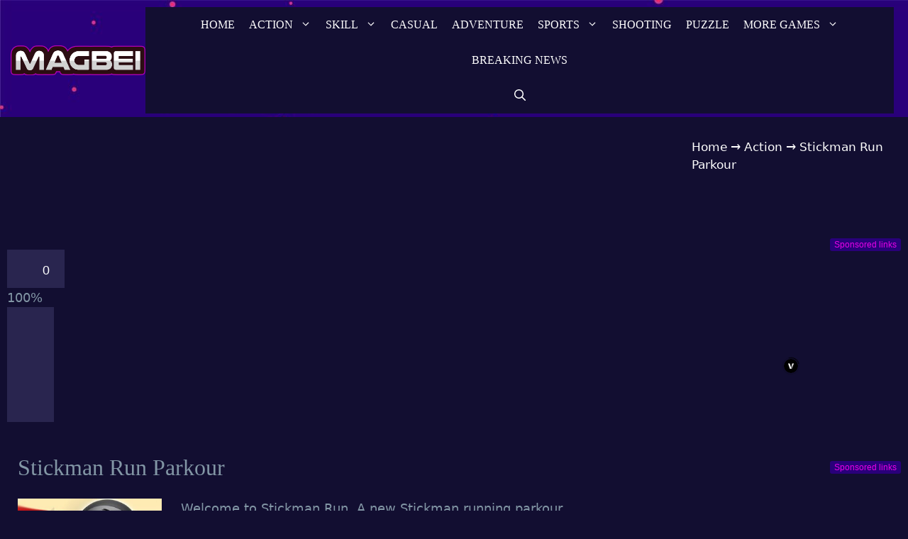

--- FILE ---
content_type: text/html; charset=UTF-8
request_url: https://magbei.com/stickman-run-parkour/
body_size: 32884
content:
<!DOCTYPE html><html lang="en-US" prefix="og: https://ogp.me/ns#"><head><script data-no-optimize="1">var litespeed_docref=sessionStorage.getItem("litespeed_docref");litespeed_docref&&(Object.defineProperty(document,"referrer",{get:function(){return litespeed_docref}}),sessionStorage.removeItem("litespeed_docref"));</script> <meta charset="UTF-8"><meta name="viewport" content="width=device-width, initial-scale=1"> <script id="google_gtagjs-js-consent-mode-data-layer" type="litespeed/javascript">window.dataLayer=window.dataLayer||[];function gtag(){dataLayer.push(arguments)}
gtag('consent','default',{"ad_personalization":"denied","ad_storage":"denied","ad_user_data":"denied","analytics_storage":"denied","functionality_storage":"denied","security_storage":"denied","personalization_storage":"denied","region":["AT","BE","BG","CH","CY","CZ","DE","DK","EE","ES","FI","FR","GB","GR","HR","HU","IE","IS","IT","LI","LT","LU","LV","MT","NL","NO","PL","PT","RO","SE","SI","SK"],"wait_for_update":500});window._googlesitekitConsentCategoryMap={"statistics":["analytics_storage"],"marketing":["ad_storage","ad_user_data","ad_personalization"],"functional":["functionality_storage","security_storage"],"preferences":["personalization_storage"]};window._googlesitekitConsents={"ad_personalization":"denied","ad_storage":"denied","ad_user_data":"denied","analytics_storage":"denied","functionality_storage":"denied","security_storage":"denied","personalization_storage":"denied","region":["AT","BE","BG","CH","CY","CZ","DE","DK","EE","ES","FI","FR","GB","GR","HR","HU","IE","IS","IT","LI","LT","LU","LV","MT","NL","NO","PL","PT","RO","SE","SI","SK"],"wait_for_update":500}</script> <title>Stickman Run Parkour &ndash; MAGBEI GAMES</title><meta name="description" content="Welcome to Stickman Run, A new Stickman running parkour Game . you&#039;ll face challenging levels filled with devious traps once more. Are you ready to take command of this brave stickman avatar?"/><meta name="robots" content="follow, index, max-snippet:-1, max-video-preview:-1, max-image-preview:large"/><link rel="canonical" href="https://magbei.com/stickman-run-parkour/" /><meta property="og:locale" content="en_US" /><meta property="og:type" content="article" /><meta property="og:title" content="Stickman Run Parkour &ndash; MAGBEI GAMES" /><meta property="og:description" content="Welcome to Stickman Run, A new Stickman running parkour Game . you&#039;ll face challenging levels filled with devious traps once more. Are you ready to take command of this brave stickman avatar?" /><meta property="og:url" content="https://magbei.com/stickman-run-parkour/" /><meta property="og:site_name" content="MAGBEI GAMES" /><meta property="article:tag" content="best" /><meta property="article:tag" content="gmo" /><meta property="article:tag" content="hot" /><meta property="article:tag" content="jump" /><meta property="article:tag" content="jumping" /><meta property="article:tag" content="man" /><meta property="article:tag" content="rn" /><meta property="article:tag" content="run" /><meta property="article:tag" content="running" /><meta property="article:tag" content="stick" /><meta property="article:tag" content="stickman" /><meta property="article:section" content="Action" /><meta property="og:updated_time" content="2024-03-26T12:48:16-07:00" /><meta property="og:image" content="https://magbei.com/wp-content/uploads/2022/01/Stickman-Run-Parkour-512x384-1.jpg" /><meta property="og:image:secure_url" content="https://magbei.com/wp-content/uploads/2022/01/Stickman-Run-Parkour-512x384-1.jpg" /><meta property="og:image:width" content="512" /><meta property="og:image:height" content="384" /><meta property="og:image:alt" content="Stickman Run Parkour" /><meta property="og:image:type" content="image/jpeg" /><meta name="twitter:card" content="summary_large_image" /><meta name="twitter:title" content="Stickman Run Parkour &ndash; MAGBEI GAMES" /><meta name="twitter:description" content="Welcome to Stickman Run, A new Stickman running parkour Game . you&#039;ll face challenging levels filled with devious traps once more. Are you ready to take command of this brave stickman avatar?" /><meta name="twitter:image" content="https://magbei.com/wp-content/uploads/2022/01/Stickman-Run-Parkour-512x384-1.jpg" /><meta name="twitter:label1" content="Written by" /><meta name="twitter:data1" content="admin" /><meta name="twitter:label2" content="Time to read" /><meta name="twitter:data2" content="Less than a minute" /><link rel='dns-prefetch' href='//www.googletagmanager.com' /><link href='https://fonts.gstatic.com' crossorigin rel='preconnect' /><link href='https://fonts.googleapis.com' crossorigin rel='preconnect' /><link rel="alternate" type="application/rss+xml" title="MAGBEI GAMES &raquo; Feed" href="https://magbei.com/feed/" /><link rel="alternate" type="application/rss+xml" title="MAGBEI GAMES &raquo; Comments Feed" href="https://magbei.com/comments/feed/" /><link rel="alternate" title="oEmbed (JSON)" type="application/json+oembed" href="https://magbei.com/wp-json/oembed/1.0/embed?url=https%3A%2F%2Fmagbei.com%2Fstickman-run-parkour%2F" /><link rel="alternate" title="oEmbed (XML)" type="text/xml+oembed" href="https://magbei.com/wp-json/oembed/1.0/embed?url=https%3A%2F%2Fmagbei.com%2Fstickman-run-parkour%2F&#038;format=xml" /><style id='wp-img-auto-sizes-contain-inline-css'>img:is([sizes=auto i],[sizes^="auto," i]){contain-intrinsic-size:3000px 1500px}
/*# sourceURL=wp-img-auto-sizes-contain-inline-css */</style><style id="litespeed-ccss">:root{--wp--preset--aspect-ratio--square:1;--wp--preset--aspect-ratio--4-3:4/3;--wp--preset--aspect-ratio--3-4:3/4;--wp--preset--aspect-ratio--3-2:3/2;--wp--preset--aspect-ratio--2-3:2/3;--wp--preset--aspect-ratio--16-9:16/9;--wp--preset--aspect-ratio--9-16:9/16;--wp--preset--color--black:#000000;--wp--preset--color--cyan-bluish-gray:#abb8c3;--wp--preset--color--white:#ffffff;--wp--preset--color--pale-pink:#f78da7;--wp--preset--color--vivid-red:#cf2e2e;--wp--preset--color--luminous-vivid-orange:#ff6900;--wp--preset--color--luminous-vivid-amber:#fcb900;--wp--preset--color--light-green-cyan:#7bdcb5;--wp--preset--color--vivid-green-cyan:#00d084;--wp--preset--color--pale-cyan-blue:#8ed1fc;--wp--preset--color--vivid-cyan-blue:#0693e3;--wp--preset--color--vivid-purple:#9b51e0;--wp--preset--color--contrast:var(--contrast);--wp--preset--color--contrast-2:var(--contrast-2);--wp--preset--color--contrast-3:var(--contrast-3);--wp--preset--color--base:var(--base);--wp--preset--color--base-2:var(--base-2);--wp--preset--color--base-3:var(--base-3);--wp--preset--color--accent:var(--accent);--wp--preset--gradient--vivid-cyan-blue-to-vivid-purple:linear-gradient(135deg,rgba(6,147,227,1) 0%,rgb(155,81,224) 100%);--wp--preset--gradient--light-green-cyan-to-vivid-green-cyan:linear-gradient(135deg,rgb(122,220,180) 0%,rgb(0,208,130) 100%);--wp--preset--gradient--luminous-vivid-amber-to-luminous-vivid-orange:linear-gradient(135deg,rgba(252,185,0,1) 0%,rgba(255,105,0,1) 100%);--wp--preset--gradient--luminous-vivid-orange-to-vivid-red:linear-gradient(135deg,rgba(255,105,0,1) 0%,rgb(207,46,46) 100%);--wp--preset--gradient--very-light-gray-to-cyan-bluish-gray:linear-gradient(135deg,rgb(238,238,238) 0%,rgb(169,184,195) 100%);--wp--preset--gradient--cool-to-warm-spectrum:linear-gradient(135deg,rgb(74,234,220) 0%,rgb(151,120,209) 20%,rgb(207,42,186) 40%,rgb(238,44,130) 60%,rgb(251,105,98) 80%,rgb(254,248,76) 100%);--wp--preset--gradient--blush-light-purple:linear-gradient(135deg,rgb(255,206,236) 0%,rgb(152,150,240) 100%);--wp--preset--gradient--blush-bordeaux:linear-gradient(135deg,rgb(254,205,165) 0%,rgb(254,45,45) 50%,rgb(107,0,62) 100%);--wp--preset--gradient--luminous-dusk:linear-gradient(135deg,rgb(255,203,112) 0%,rgb(199,81,192) 50%,rgb(65,88,208) 100%);--wp--preset--gradient--pale-ocean:linear-gradient(135deg,rgb(255,245,203) 0%,rgb(182,227,212) 50%,rgb(51,167,181) 100%);--wp--preset--gradient--electric-grass:linear-gradient(135deg,rgb(202,248,128) 0%,rgb(113,206,126) 100%);--wp--preset--gradient--midnight:linear-gradient(135deg,rgb(2,3,129) 0%,rgb(40,116,252) 100%);--wp--preset--font-size--small:13px;--wp--preset--font-size--medium:20px;--wp--preset--font-size--large:36px;--wp--preset--font-size--x-large:42px;--wp--preset--spacing--20:0.44rem;--wp--preset--spacing--30:0.67rem;--wp--preset--spacing--40:1rem;--wp--preset--spacing--50:1.5rem;--wp--preset--spacing--60:2.25rem;--wp--preset--spacing--70:3.38rem;--wp--preset--spacing--80:5.06rem;--wp--preset--shadow--natural:6px 6px 9px rgba(0, 0, 0, 0.2);--wp--preset--shadow--deep:12px 12px 50px rgba(0, 0, 0, 0.4);--wp--preset--shadow--sharp:6px 6px 0px rgba(0, 0, 0, 0.2);--wp--preset--shadow--outlined:6px 6px 0px -3px rgba(255, 255, 255, 1), 6px 6px rgba(0, 0, 0, 1);--wp--preset--shadow--crisp:6px 6px 0px rgba(0, 0, 0, 1)}body{margin:0;padding:0}.widget-area .widget a{outline:0}body,figure,h1,html,iframe,li,p,ul{margin:0;padding:0;border:0}html{font-family:sans-serif;-webkit-text-size-adjust:100%;-ms-text-size-adjust:100%;-webkit-font-smoothing:antialiased;-moz-osx-font-smoothing:grayscale}main{display:block}html{box-sizing:border-box}*,::after,::before{box-sizing:inherit}button,input{font-family:inherit;font-size:100%;margin:0}[type=search]{-webkit-appearance:textfield;outline-offset:-2px}[type=search]::-webkit-search-decoration{-webkit-appearance:none}::-moz-focus-inner{border-style:none;padding:0}:-moz-focusring{outline:1px dotted ButtonText}body,button,input{font-family:-apple-system,system-ui,BlinkMacSystemFont,"Segoe UI",Helvetica,Arial,sans-serif,"Apple Color Emoji","Segoe UI Emoji","Segoe UI Symbol";font-weight:400;text-transform:none;font-size:17px;line-height:1.5}p{margin-bottom:1.5em}h1{font-family:inherit;font-size:100%;font-style:inherit;font-weight:inherit}h1{font-size:42px;margin-bottom:20px;line-height:1.2em;font-weight:400;text-transform:none}ul{margin:0 0 1.5em 3em}ul{list-style:disc}li>ul{margin-bottom:0;margin-left:1.5em}strong{font-weight:700}ins{text-decoration:none}figure{margin:0}img{height:auto;max-width:100%}button{background:#55555e;color:#fff;border:1px solid #fff0;-webkit-appearance:button;padding:10px 20px}input[type=search]{border:1px solid;border-radius:0;padding:10px 15px;max-width:100%}a{text-decoration:none}.alignleft{float:left;margin-right:1.5em}.screen-reader-text{border:0;clip:rect(1px,1px,1px,1px);clip-path:inset(50%);height:1px;margin:-1px;overflow:hidden;padding:0;position:absolute!important;width:1px;word-wrap:normal!important}.main-navigation{z-index:100;padding:0;clear:both;display:block}.main-navigation a{display:block;text-decoration:none;font-weight:400;text-transform:none;font-size:15px}.main-navigation ul{list-style:none;margin:0;padding-left:0}.main-navigation .main-nav ul li a{padding-left:20px;padding-right:20px;line-height:60px}.inside-navigation{position:relative}.main-navigation .inside-navigation{display:flex;align-items:center;flex-wrap:wrap;justify-content:space-between}.main-navigation .main-nav>ul{display:flex;flex-wrap:wrap;align-items:center}.main-navigation li{position:relative}.main-navigation .menu-bar-items{display:flex;align-items:center;font-size:15px}.main-navigation .menu-bar-items a{color:inherit}.main-navigation .menu-bar-item{position:relative}.main-navigation .menu-bar-item.search-item{z-index:20}.main-navigation .menu-bar-item>a{padding-left:20px;padding-right:20px;line-height:60px}.nav-align-center .inside-navigation{justify-content:center}.nav-align-center .main-nav>ul{justify-content:center}.main-navigation ul ul{display:block;box-shadow:1px 1px 0 rgb(0 0 0/.1);float:left;position:absolute;left:-99999px;opacity:0;z-index:99999;width:200px;text-align:left;top:auto;height:0;overflow:hidden}.main-navigation ul ul a{display:block}.main-navigation ul ul li{width:100%}.main-navigation .main-nav ul ul li a{line-height:normal;padding:10px 20px;font-size:14px}.main-navigation .main-nav ul li.menu-item-has-children>a{padding-right:0;position:relative}.main-navigation.sub-menu-left ul ul{box-shadow:-1px 1px 0 rgb(0 0 0/.1)}.main-navigation.sub-menu-left .sub-menu{right:0}.nav-float-right .main-navigation ul ul ul{top:0}.menu-item-has-children .dropdown-menu-toggle{display:inline-block;height:100%;clear:both;padding-right:20px;padding-left:10px}.menu-item-has-children ul .dropdown-menu-toggle{padding-top:10px;padding-bottom:10px;margin-top:-10px}nav ul ul .menu-item-has-children .dropdown-menu-toggle{float:right}.site-header{position:relative}.inside-header{padding:20px 40px}.site-logo{display:inline-block;max-width:100%}.site-header .header-image{vertical-align:middle}.inside-header{display:flex;align-items:center}.header-widget{margin-left:auto}.nav-float-right .header-widget{margin-left:20px}.nav-float-right #site-navigation{margin-left:auto}.site-content{word-wrap:break-word}iframe{max-width:100%}.widget-area .widget{padding:40px}.sidebar .widget :last-child{margin-bottom:0}.sidebar .widget:last-child{margin-bottom:0}.site-content{display:flex}.grid-container{margin-left:auto;margin-right:auto;max-width:1200px}.sidebar .widget,.site-main>*{margin-bottom:20px}.one-container.right-sidebar .site-main{margin-right:40px}.one-container .site-content{padding:40px}.one-container .site-main>:last-child{margin-bottom:0}.full-width-content .container.grid-container{max-width:100%}.full-width-content.one-container .site-content{padding:0}.gp-icon{display:inline-flex;align-self:center}.gp-icon svg{height:1em;width:1em;top:.125em;position:relative;fill:currentColor}.icon-menu-bars svg:nth-child(2),.icon-search svg:nth-child(2){display:none}.container.grid-container{width:auto}.menu-toggle{display:none}.menu-toggle{padding:0 20px;line-height:60px;margin:0;font-weight:400;text-transform:none;font-size:15px}button.menu-toggle{background-color:#fff0;flex-grow:1;border:0;text-align:center}.has-menu-bar-items button.menu-toggle{flex-grow:0}.mobile-menu-control-wrapper{display:none;margin-left:auto;align-items:center}@media (max-width:768px){.inside-header{flex-direction:column;text-align:center}.site-header .header-widget{margin-top:1.5em;margin-left:auto;margin-right:auto;text-align:center}.site-content{flex-direction:column}.container .site-content .content-area{width:auto}.is-right-sidebar.sidebar{width:auto;order:initial}#main{margin-left:0;margin-right:0}body:not(.no-sidebar) #main{margin-bottom:0}.alignleft{float:none;display:block;margin-left:auto;margin-right:auto}}.is-right-sidebar{width:25%}.site-content .content-area{width:75%}@media (max-width:768px){.main-navigation .menu-toggle{display:block}.main-navigation ul,.main-navigation:not(.slideout-navigation):not(.toggled) .main-nav>ul,.has-inline-mobile-toggle #site-navigation .inside-navigation>*:not(.navigation-search):not(.main-nav){display:none}.nav-align-center .inside-navigation{justify-content:space-between}.has-inline-mobile-toggle .mobile-menu-control-wrapper{display:flex;flex-wrap:wrap}.has-inline-mobile-toggle .inside-header{flex-direction:row;text-align:left;flex-wrap:wrap}.has-inline-mobile-toggle .header-widget,.has-inline-mobile-toggle #site-navigation{flex-basis:100%}}body{background-color:#120e31;color:#6190bf}a{color:#6c9cc6}@media (max-width:500px) and (min-width:769px){.inside-header{display:flex;flex-direction:column;align-items:center}.site-logo{margin-bottom:1.5em}#site-navigation{margin:0 auto}.header-widget{margin-top:1.5em}}.site-header .header-image{width:200px}.navigation-search{position:absolute;left:-99999px;visibility:hidden;z-index:20;width:100%;top:0;opacity:0}.navigation-search input[type="search"]{outline:0;border:0;vertical-align:bottom;line-height:1;opacity:.9;width:100%;z-index:20;border-radius:0;-webkit-appearance:none;height:60px}.navigation-search input::-ms-clear{display:none;width:0;height:0}.navigation-search input::-ms-reveal{display:none;width:0;height:0}.navigation-search input::-webkit-search-decoration,.navigation-search input::-webkit-search-cancel-button,.navigation-search input::-webkit-search-results-button,.navigation-search input::-webkit-search-results-decoration{display:none}:root{--contrast:#222222;--contrast-2:#575760;--contrast-3:#b2b2be;--base:#f0f0f0;--base-2:#f7f8f9;--base-3:#ffffff;--accent:#1e73be}body,button,input{font-family:-apple-system,system-ui,BlinkMacSystemFont,"Segoe UI",Helvetica,Arial,sans-serif,"Apple Color Emoji","Segoe UI Emoji","Segoe UI Symbol";font-size:18px}body{line-height:1.5}p{margin-bottom:1.2em}.main-navigation a,.menu-toggle{font-family:"Fredoka One",display;text-transform:uppercase;font-size:16px}.main-navigation .menu-bar-items{font-size:16px}.main-navigation .main-nav ul ul li a{font-size:15px}.sidebar .widget{font-size:17px}button:not(.menu-toggle){font-family:"Lato",sans-serif}h1{font-family:"Fredoka One",display;font-weight:400;font-size:32px;line-height:1.5em;margin-bottom:12px}@media (max-width:768px){h1{font-size:26px}}.site-header{background-color:#29007A}.main-navigation,.main-navigation ul ul{background-color:#120e31}.main-navigation .main-nav ul li a,.main-navigation .menu-toggle,.main-navigation .menu-bar-items{color:#fff}.navigation-search input[type="search"]{color:#fff;background-color:#B700B7;opacity:1}.main-navigation ul ul{background-color:#120e31}.main-navigation .main-nav ul ul li a{color:var(--base-3)}.one-container .container{color:#8296a5;background-color:#120e31}h1{color:#8296a5}.sidebar .widget{color:#fff;background-color:#120E31}.sidebar .widget a{color:#fff}input[type="search"]{color:#666;background-color:#fafafa;border-color:#ccc}button{color:#fff;background-color:#29254F}:root{--gp-search-modal-bg-color:var(--base-3);--gp-search-modal-text-color:var(--contrast);--gp-search-modal-overlay-bg-color:rgba(0,0,0,0.2)}.inside-header{padding:10px 0 5px 15px}.one-container .site-content{padding:5px 150px 40px 30px}.one-container.right-sidebar .site-main{margin-right:150px}.sidebar .widget,.site-main>*{margin-bottom:61px}.main-navigation .main-nav ul li a,.menu-toggle,.main-navigation .menu-bar-item>a{padding-left:10px;padding-right:10px;line-height:50px}.main-navigation .main-nav ul ul li a{padding:10px}.navigation-search input[type="search"]{height:50px}.menu-item-has-children .dropdown-menu-toggle{padding-right:10px}.widget-area .widget{padding:10px 10px 0 0}@media (max-width:768px){.one-container .site-content{padding:30px}.inside-header{padding-top:0;padding-right:30px;padding-bottom:0;padding-left:30px}.widget-area .widget{padding-top:10px;padding-right:10px;padding-bottom:10px;padding-left:10px}}body{background-size:100%auto}.site-header{background-image:url(https://magbei.com/wp-content/uploads/2023/11/purple-80s-background-SL_032321_41610_03-scaled-1.jpg);background-repeat:no-repeat}.one-container .container{background-size:cover;background-attachment:fixed}@media (max-width:768px){.main-navigation .menu-toggle,.main-navigation .menu-bar-item>a{padding-left:30px;padding-right:30px}.main-navigation .main-nav ul li a,.main-navigation .menu-toggle,.main-navigation .menu-bar-item>a{line-height:50px}.mobile-header-navigation .site-logo.mobile-header-logo img,.navigation-search input[type="search"]{height:50px}}.main-navigation.slideout-navigation .main-nav>ul>li>a{line-height:44px}@media (max-width:768px){.main-navigation:not(.slideout-navigation) a,.main-navigation .menu-toggle,.main-navigation .menu-bar-items{font-size:18px}.main-navigation:not(.slideout-navigation) .main-nav ul ul li a{font-size:15px}}:root{--direction-multiplier:1}.screen-reader-text{height:1px;margin:-1px;overflow:hidden;padding:0;position:absolute;top:-10000em;width:1px;clip:rect(0,0,0,0);border:0}.elementor-clearfix:after{clear:both;content:"";display:block;height:0;width:0}.elementor *,.elementor :after,.elementor :before{box-sizing:border-box}.elementor img{border:none;border-radius:0;box-shadow:none;height:auto;max-width:100%}.elementor iframe{border:none;line-height:1;margin:0;max-width:100%;width:100%}.elementor-element{--flex-direction:initial;--flex-wrap:initial;--justify-content:initial;--align-items:initial;--align-content:initial;--gap:initial;--flex-basis:initial;--flex-grow:initial;--flex-shrink:initial;--order:initial;--align-self:initial;align-self:var(--align-self);flex-basis:var(--flex-basis);flex-grow:var(--flex-grow);flex-shrink:var(--flex-shrink);order:var(--order)}.elementor-element:where(.e-con-full,.elementor-widget){align-content:var(--align-content);align-items:var(--align-items);flex-direction:var(--flex-direction);flex-wrap:var(--flex-wrap);gap:var(--row-gap) var(--column-gap);justify-content:var(--justify-content)}:root{--page-title-display:block}.elementor-section{position:relative}.elementor-section .elementor-container{display:flex;margin-left:auto;margin-right:auto;position:relative}@media (max-width:1024px){.elementor-section .elementor-container{flex-wrap:wrap}}.elementor-section.elementor-section-boxed>.elementor-container{max-width:1140px}.elementor-widget-wrap{align-content:flex-start;flex-wrap:wrap;position:relative;width:100%}.elementor:not(.elementor-bc-flex-widget) .elementor-widget-wrap{display:flex}.elementor-widget-wrap>.elementor-element{width:100%}.elementor-widget{position:relative}.elementor-column{display:flex;min-height:1px;position:relative}.elementor-column-gap-default>.elementor-column>.elementor-element-populated{padding:10px}@media (min-width:768px){.elementor-column.elementor-col-100{width:100%}}@media (max-width:767px){.elementor-column{width:100%}}@media (prefers-reduced-motion:no-preference){html{scroll-behavior:smooth}}.elementor-kit-139{--e-global-color-primary:#6EC1E4;--e-global-color-secondary:#54595F;--e-global-color-text:#7A7A7A;--e-global-color-accent:#61CE70;--e-global-color-96c907c:#000000;--e-global-typography-primary-font-family:"Roboto";--e-global-typography-primary-font-weight:600;--e-global-typography-secondary-font-family:"Roboto Slab";--e-global-typography-secondary-font-weight:400;--e-global-typography-text-font-family:"Roboto";--e-global-typography-text-font-weight:400;--e-global-typography-accent-font-family:"Roboto";--e-global-typography-accent-font-weight:500;color:#8296A5}.elementor-kit-139 p{margin-block-end:20px}.elementor-kit-139 img{border-radius:0 0 0 0}.elementor-section.elementor-section-boxed>.elementor-container{max-width:1140px}.elementor-element{--widgets-spacing:20px 20px;--widgets-spacing-row:20px;--widgets-spacing-column:20px}@media (max-width:1024px){.elementor-kit-139{font-size:18px}.elementor-kit-139 p{margin-block-end:25px}.elementor-section.elementor-section-boxed>.elementor-container{max-width:1024px}}@media (max-width:767px){.elementor-kit-139{font-size:18px}.elementor-kit-139 p{margin-block-end:25px}.elementor-kit-139 h1{font-size:25px}.elementor-section.elementor-section-boxed>.elementor-container{max-width:767px}}.elementor-widget-tabs .elementor-tab-content,.elementor-widget-tabs .elementor-tab-title,.elementor-widget-tabs .elementor-tab-title:after,.elementor-widget-tabs .elementor-tab-title:before{border:1px #d5d8dc}.elementor-widget-tabs .elementor-tab-title{outline:var(--focus-outline,none)}.elementor-widget-tabs .elementor-tab-mobile-title{padding:10px}.elementor-widget-tabs .elementor-tab-content{display:none;padding:20px}@media (max-width:767px){.elementor-tabs .elementor-tab-content,.elementor-tabs .elementor-tab-title{border-style:solid;border-block-end-style:none}.elementor-tabs .elementor-tab-content{padding:10px}}@media (min-width:768px){.elementor-widget-tabs.elementor-tabs-view-horizontal .elementor-tab-content{border-style:solid;border-block-start-style:none}.elementor-tabs .elementor-tab-mobile-title{display:none}}.elementor-7544 .elementor-element.elementor-element-5b8385ba>.elementor-container>.elementor-column>.elementor-widget-wrap{align-content:flex-start;align-items:flex-start}.elementor-7544 .elementor-element.elementor-element-22fbf763 .elementor-tab-title,.elementor-7544 .elementor-element.elementor-element-22fbf763 .elementor-tab-title:before,.elementor-7544 .elementor-element.elementor-element-22fbf763 .elementor-tab-title:after,.elementor-7544 .elementor-element.elementor-element-22fbf763 .elementor-tab-content{border-width:5px}.elementor-7544 .elementor-element.elementor-element-22fbf763 .elementor-tab-mobile-title,.elementor-7544 .elementor-element.elementor-element-22fbf763 .elementor-tab-title:before,.elementor-7544 .elementor-element.elementor-element-22fbf763 .elementor-tab-title:after,.elementor-7544 .elementor-element.elementor-element-22fbf763 .elementor-tab-content{border-color:#6190BF}.elementor-7544 .elementor-element.elementor-element-22fbf763 .elementor-tab-title{color:#6EC1E4}.elementor-7544 .elementor-element.elementor-element-22fbf763 .elementor-tab-content{color:#6190BF}.slideout-navigation.main-navigation:not(.is-open):not(.slideout-transition){display:none}.slideout-overlay{z-index:100000;position:fixed;width:100%;height:100%;height:100vh;min-height:100%;top:0;right:0;bottom:0;left:0;background-color:rgb(0 0 0/.8);visibility:hidden;opacity:0}.slideout-overlay button.slideout-exit{position:fixed;top:0;background-color:#fff0;color:#fff;font-size:30px;border:0;opacity:0}.slideout-navigation .main-nav{margin-bottom:40px}.slideout-navigation:not(.do-overlay) .main-nav{width:100%;box-sizing:border-box}.slideout-navigation .slideout-menu{display:block}#generate-slideout-menu{z-index:100001}#generate-slideout-menu .slideout-menu li{float:none;width:100%;clear:both;text-align:left}#generate-slideout-menu.main-navigation ul ul{display:none}#generate-slideout-menu.main-navigation .main-nav ul ul{position:relative;top:0;left:0;width:100%}.slideout-navigation .menu-item-has-children .dropdown-menu-toggle{float:right}.slideout-navigation .sub-menu .dropdown-menu-toggle .gp-icon svg{transform:rotate(0)}@media (max-width:768px){.slideout-overlay button.slideout-exit{font-size:20px;padding:10px}.slideout-overlay{top:-100px;height:calc(100% + 100px);height:calc(100vh + 100px);min-height:calc(100% + 100px)}}:root{--gp-slideout-width:265px}.slideout-navigation.main-navigation{background-color:#29254f}.slideout-navigation.main-navigation .main-nav ul li a{font-weight:400;text-transform:uppercase}@media (max-width:768px){.slideout-navigation.main-navigation .main-nav ul li a{font-size:16px}.slideout-navigation.main-navigation .main-nav ul ul li a{font-size:15px}}.slideout-navigation,.slideout-navigation a{color:#fff}.site-logo.mobile-header-logo{display:flex;align-items:center;order:0;margin-right:10px}.site-logo.mobile-header-logo img{position:relative;padding:10px 0;display:block}.main-navigation.mobile-header-navigation{display:none;float:none;margin-bottom:0}.main-navigation .menu-toggle{flex-grow:1;width:auto}.main-navigation.has-branding .menu-toggle{flex-grow:0;padding-right:20px;order:2}.mobile-header-navigation.has-menu-bar-items .mobile-header-logo{margin-right:auto}@media (max-width:768px){.site-header,#site-navigation{display:none!important;opacity:0}#mobile-header{display:block!important;width:100%!important}#mobile-header .main-nav>ul{display:none}#mobile-header .menu-toggle{display:block}#mobile-header .main-nav{-ms-flex:0 0 100%;flex:0 0 100%;-webkit-box-ordinal-group:5;-ms-flex-order:4;order:4}}.main-navigation.has-branding .inside-navigation.grid-container{padding:0 150px 0 30px}.site-logo.mobile-header-logo img{height:50px;width:auto}@media (max-width:768px){.mobile-header-navigation .site-logo{margin-left:10px}.main-navigation.has-branding .inside-navigation.grid-container{padding:0}.site-logo.mobile-header-logo{height:50px}}html:not(.vp-lazyload-enabled):not(.js) .vp-lazyload{display:none}h1,p{padding-left:15px}.sponsored-label{background-color:#29007a;color:#E800E8;font-weight:600;font-size:12px;padding:3px 5px;border-radius:3px;position:relative;display:inline-block;float:right;margin-bottom:10px;z-index:9999}.sfsi_shortcode_container .sfsi_holders{display:none}:root{--vp-color-brand:#2540cc;--vp-color-gray:#6c7781;--vp-color-gray-darken:#4b4b4b;--vp-color-gray-light:#e8e8e8;--vp-color-gray-lighten:#f7f7f7;--vp-color-red:#b71515;--vp-border-radius:5px;--vp-items__gap:0}.vp-portfolio__items{--vp-items__gap-vertical:var(--vp-items__gap)}.vp-portfolio{--vp-wrap__min-height:114px;--vp-elements__gap:20px;--vp-images__object-fit:cover;--vp-images__object-position:50% 50%}.vp-portfolio{box-sizing:border-box;min-height:var(--vp-wrap__min-height);overflow-wrap:break-word;position:relative}.vp-portfolio *,.vp-portfolio :after,.vp-portfolio :before{box-sizing:inherit}.vp-portfolio:after,.vp-portfolio__items:after{clear:both;content:"";display:block}.vp-portfolio__item,.vp-portfolio__items-wrap,.vp-portfolio__pagination-wrap{overflow:hidden;position:relative}.vp-portfolio__items-wrap,.vp-portfolio__layout-elements{margin-bottom:var(--vp-elements__gap);opacity:0;visibility:hidden}.vp-portfolio>:last-child{margin-bottom:0}.vp-portfolio__item-wrap{float:left;position:relative;width:33.333%}.vp-svg-icon{display:inline-block;font-size:inherit;height:1em;overflow:visible;vertical-align:-.125em;width:1em}[data-vp-layout]:not([data-vp-layout=slider]) .vp-portfolio__item-wrap{margin:0!important;padding:0!important}.vp-portfolio__item .vp-portfolio__item-img a,.vp-portfolio__item .vp-portfolio__item-img img{display:block;height:auto;width:100%}.vp-portfolio__item-img{position:relative}.vp-portfolio__item .vp-portfolio__item-img a{position:unset}.vp-portfolio__layout-elements{display:flex;flex-wrap:wrap;gap:var(--vp-elements__gap)}.vp-portfolio__layout-elements-align-center{justify-content:center}.vp-portfolio figure.vp-portfolio__item{display:block;margin:0}.vp-portfolio__preloader-wrap{opacity:1;visibility:visible}.vp-portfolio__preloader{height:20px;left:50%;margin-left:-10px;margin-top:45px;position:absolute;width:20px}.vp-portfolio__preloader img{border-radius:20px;display:block;height:100%;width:100%}.vp-portfolio__preloader:after{animation:vp-preloader-spinner .3s linear infinite;border:1px solid rgb(0 0 0/.2);border-left-color:#000;border-radius:50%;content:"";display:block;height:24px;left:-2px;position:absolute;text-indent:-9999em;top:-2px;width:24px}@keyframes vp-preloader-spinner{to{transform:rotate(1turn)}}.vp-portfolio__item-popup{display:none}[data-vp-layout=grid] .vp-portfolio__items{margin-left:calc(var(--vp-items__gap)*-1);margin-top:calc(var(--vp-items__gap-vertical)*-1)}[data-vp-layout=grid] .vp-portfolio__item-wrap .vp-portfolio__item{margin-left:var(--vp-items__gap);margin-top:var(--vp-items__gap-vertical)}:root{--vp-lazyload-images__background:linear-gradient(270deg,hsla(0,0%,55%,.15),hsla(0,0%,55%,.05),hsla(0,0%,55%,.05),hsla(0,0%,55%,.15));--vp-lazyload-images__background-size:400% 100%;--vp-lazyload-images__animation-duration:7s}img.vp-lazyload{opacity:0}:is(.vp-portfolio__item-img,.vp-portfolio__thumbnail-img):has(img:first-of-type:is(.vp-lazyload,.vp-lazyloading,.vp-lazyloaded)):before{background-image:var(--vp-lazyload-images__background);background-size:var(--vp-lazyload-images__background-size);bottom:0;content:"";left:0;opacity:1;position:absolute;right:0;top:0;visibility:visible}.vp-pagination__style-minimal{--vp-pagination-minimal--items__padding-v:0.7em;--vp-pagination-minimal--items__padding-h:1em;--vp-pagination-minimal--items__font-size:0.9em;--vp-pagination-minimal--items__font-weight:600;--vp-pagination-minimal--items__line-height:1.4;--vp-pagination-minimal--items__text-decoration:none;--vp-pagination-minimal--items__text-transform:uppercase;--vp-pagination-minimal--items__letter-spacing:0.015em;--vp-pagination-minimal--items__color:inherit;--vp-pagination-minimal--items-hover__color:var(--vp-color-brand);--vp-pagination-minimal--items-active__color:var(--vp-color-brand);--vp-pagination-minimal-paged--items-active__padding-v:var(--vp-pagination-minimal--items__padding-v);--vp-pagination-minimal-paged--items-active__padding-h:var(--vp-pagination-minimal--items__padding-v);--vp-pagination-minimal-paged--items-active__margin-h:calc(var(--vp-pagination-minimal--items__padding-h)/3);--vp-pagination-minimal-paged--items-active__color:#fff;--vp-pagination-minimal-paged--items-active__background-color:var(--vp-color-brand);--vp-pagination-minimal-paged--items-active__border-radius:50%;display:flex;flex-wrap:wrap}.vp-pagination__style-minimal .vp-pagination__item a{box-shadow:none;outline:none}.vp-portfolio__layout-elements-align-center .vp-pagination__style-minimal{justify-content:center}.vp-pagination__style-minimal .vp-pagination__item{flex:0 0 auto;text-align:center}.vp-pagination__style-minimal .vp-pagination__item>*{color:var(--vp-pagination-minimal--items__color);display:block;font-size:var(--vp-pagination-minimal--items__font-size);font-weight:var(--vp-pagination-minimal--items__font-weight);letter-spacing:var(--vp-pagination-minimal--items__letter-spacing);line-height:var(--vp-pagination-minimal--items__line-height);padding:var(--vp-pagination-minimal--items__padding-v) var(--vp-pagination-minimal--items__padding-h);-webkit-text-decoration:var(--vp-pagination-minimal--items__text-decoration);text-decoration:var(--vp-pagination-minimal--items__text-decoration);text-transform:var(--vp-pagination-minimal--items__text-transform)}.vp-pagination__style-minimal .vp-pagination__item.vp-pagination__item-active{--vp-pagination-minimal--items__color:var(--vp-pagination-minimal--items-active__color);--vp-pagination-minimal--items-hover__color:var(--vp-pagination-minimal--items-active__color)}.vp-pagination__style-minimal[data-vp-pagination-type=paged] .vp-pagination__item-active{margin-left:var(--vp-pagination-minimal-paged--items-active__margin-h);margin-right:var(--vp-pagination-minimal-paged--items-active__margin-h);position:relative}.vp-portfolio__items-style-emerge{--vp-items-style-emerge--image__border-radius:0;--vp-items-style-emerge--image__transform:none;--vp-items-style-emerge--image-hover__transform:translateY(-10px);--vp-items-style-emerge--overlay__background:rgba(0,0,0,.2);--vp-items-style-emerge--overlay__margin:0;--vp-items-style-emerge--overlay__border-radius:0;--vp-items-style-emerge--caption__min-height:40px;--vp-items-style-emerge--caption__padding:1.5em 2em;--vp-items-style-emerge--caption__color:#fff;--vp-items-style-emerge--caption__background:#000;--vp-items-style-emerge--caption-items__gap:1.5em;--vp-items-style-emerge--caption-skew__height:20px;--vp-items-style-emerge--caption-skew__clip-left:var(--vp-items-style-emerge--caption-skew__height);--vp-items-style-emerge--caption-skew__clip-right:var(--vp-items-style-emerge--caption-skew__height);--vp-items-style-emerge--caption-skew-hover__clip-left:0;--vp-items-style-emerge--caption-skew-hover__clip-right:var(--vp-items-style-emerge--caption-skew__height);--vp-items-style-emerge--caption-links__color:inherit;--vp-items-style-emerge--caption-links__text-decoration:none;--vp-items-style-emerge--caption-links-hover__color:var(--vp-color-brand);--vp-items-style-emerge--meta-categories__font-size:0.9em;--vp-items-style-emerge--meta-categories__font-weight:500;--vp-items-style-emerge--meta-categories__text-transform:uppercase;--vp-items-style-emerge--meta-categories__text-decoration:none;--vp-items-style-emerge--meta-categories__opacity:0.8;--vp-items-style-emerge--meta-categories__gap:0 0.4em;--vp-items-style-emerge--meta-categories__separator:", ";--vp-items-style-emerge--meta-inline__font-weight:400;--vp-items-style-emerge--meta-inline__line-height:2;--vp-items-style-emerge--meta-inline__font-opacity:0.8;--vp-items-style-emerge--meta-inline__gap:0 1em;--vp-items-style-emerge--meta-part-icon__offset:0.5em;--vp-items-style-emerge--meta-title__font-size:1.3em;--vp-items-style-emerge--meta-excerpt__line-height:1.5;--vp-items-style-emerge--meta-excerpt__opacity:0.8;--vp-items-style-emerge--meta-staggering__index:1}.vp-portfolio__items-style-emerge .vp-portfolio__item{clip-path:inset(0 round var(--vp-items-style-emerge--image__border-radius));z-index:0}.vp-portfolio__items-style-emerge .vp-portfolio__item-overlay{align-items:center;background:var(--vp-items-style-emerge--overlay__background);bottom:0;clip-path:inset(0 round var(--vp-items-style-emerge--overlay__border-radius));display:flex;justify-content:center;left:0;margin:var(--vp-items-style-emerge--overlay__margin);opacity:0;position:absolute;right:0;top:0;z-index:2}.vp-portfolio__items-style-emerge .vp-portfolio__item-img img{transform:var(--vp-items-style-emerge--image__transform)}</style><link rel="preload" data-asynced="1" data-optimized="2" as="style" onload="this.onload=null;this.rel='stylesheet'" href="https://magbei.com/wp-content/litespeed/ucss/14cc37914b06f4b1d154997277831b98.css?ver=23abb" /><script data-optimized="1" type="litespeed/javascript" data-src="https://magbei.com/wp-content/plugins/litespeed-cache/assets/js/css_async.min.js"></script> <style id='classic-theme-styles-inline-css'>/*! This file is auto-generated */
.wp-block-button__link{color:#fff;background-color:#32373c;border-radius:9999px;box-shadow:none;text-decoration:none;padding:calc(.667em + 2px) calc(1.333em + 2px);font-size:1.125em}.wp-block-file__button{background:#32373c;color:#fff;text-decoration:none}
/*# sourceURL=/wp-includes/css/classic-themes.min.css */</style><style id='filebird-block-filebird-gallery-style-inline-css'>ul.filebird-block-filebird-gallery{margin:auto!important;padding:0!important;width:100%}ul.filebird-block-filebird-gallery.layout-grid{display:grid;grid-gap:20px;align-items:stretch;grid-template-columns:repeat(var(--columns),1fr);justify-items:stretch}ul.filebird-block-filebird-gallery.layout-grid li img{border:1px solid #ccc;box-shadow:2px 2px 6px 0 rgba(0,0,0,.3);height:100%;max-width:100%;-o-object-fit:cover;object-fit:cover;width:100%}ul.filebird-block-filebird-gallery.layout-masonry{-moz-column-count:var(--columns);-moz-column-gap:var(--space);column-gap:var(--space);-moz-column-width:var(--min-width);columns:var(--min-width) var(--columns);display:block;overflow:auto}ul.filebird-block-filebird-gallery.layout-masonry li{margin-bottom:var(--space)}ul.filebird-block-filebird-gallery li{list-style:none}ul.filebird-block-filebird-gallery li figure{height:100%;margin:0;padding:0;position:relative;width:100%}ul.filebird-block-filebird-gallery li figure figcaption{background:linear-gradient(0deg,rgba(0,0,0,.7),rgba(0,0,0,.3) 70%,transparent);bottom:0;box-sizing:border-box;color:#fff;font-size:.8em;margin:0;max-height:100%;overflow:auto;padding:3em .77em .7em;position:absolute;text-align:center;width:100%;z-index:2}ul.filebird-block-filebird-gallery li figure figcaption a{color:inherit}

/*# sourceURL=https://magbei.com/wp-content/plugins/filebird/blocks/filebird-gallery/build/style-index.css */</style><style id='global-styles-inline-css'>:root{--wp--preset--aspect-ratio--square: 1;--wp--preset--aspect-ratio--4-3: 4/3;--wp--preset--aspect-ratio--3-4: 3/4;--wp--preset--aspect-ratio--3-2: 3/2;--wp--preset--aspect-ratio--2-3: 2/3;--wp--preset--aspect-ratio--16-9: 16/9;--wp--preset--aspect-ratio--9-16: 9/16;--wp--preset--color--black: #000000;--wp--preset--color--cyan-bluish-gray: #abb8c3;--wp--preset--color--white: #ffffff;--wp--preset--color--pale-pink: #f78da7;--wp--preset--color--vivid-red: #cf2e2e;--wp--preset--color--luminous-vivid-orange: #ff6900;--wp--preset--color--luminous-vivid-amber: #fcb900;--wp--preset--color--light-green-cyan: #7bdcb5;--wp--preset--color--vivid-green-cyan: #00d084;--wp--preset--color--pale-cyan-blue: #8ed1fc;--wp--preset--color--vivid-cyan-blue: #0693e3;--wp--preset--color--vivid-purple: #9b51e0;--wp--preset--color--contrast: var(--contrast);--wp--preset--color--contrast-2: var(--contrast-2);--wp--preset--color--contrast-3: var(--contrast-3);--wp--preset--color--base: var(--base);--wp--preset--color--base-2: var(--base-2);--wp--preset--color--base-3: var(--base-3);--wp--preset--color--accent: var(--accent);--wp--preset--gradient--vivid-cyan-blue-to-vivid-purple: linear-gradient(135deg,rgb(6,147,227) 0%,rgb(155,81,224) 100%);--wp--preset--gradient--light-green-cyan-to-vivid-green-cyan: linear-gradient(135deg,rgb(122,220,180) 0%,rgb(0,208,130) 100%);--wp--preset--gradient--luminous-vivid-amber-to-luminous-vivid-orange: linear-gradient(135deg,rgb(252,185,0) 0%,rgb(255,105,0) 100%);--wp--preset--gradient--luminous-vivid-orange-to-vivid-red: linear-gradient(135deg,rgb(255,105,0) 0%,rgb(207,46,46) 100%);--wp--preset--gradient--very-light-gray-to-cyan-bluish-gray: linear-gradient(135deg,rgb(238,238,238) 0%,rgb(169,184,195) 100%);--wp--preset--gradient--cool-to-warm-spectrum: linear-gradient(135deg,rgb(74,234,220) 0%,rgb(151,120,209) 20%,rgb(207,42,186) 40%,rgb(238,44,130) 60%,rgb(251,105,98) 80%,rgb(254,248,76) 100%);--wp--preset--gradient--blush-light-purple: linear-gradient(135deg,rgb(255,206,236) 0%,rgb(152,150,240) 100%);--wp--preset--gradient--blush-bordeaux: linear-gradient(135deg,rgb(254,205,165) 0%,rgb(254,45,45) 50%,rgb(107,0,62) 100%);--wp--preset--gradient--luminous-dusk: linear-gradient(135deg,rgb(255,203,112) 0%,rgb(199,81,192) 50%,rgb(65,88,208) 100%);--wp--preset--gradient--pale-ocean: linear-gradient(135deg,rgb(255,245,203) 0%,rgb(182,227,212) 50%,rgb(51,167,181) 100%);--wp--preset--gradient--electric-grass: linear-gradient(135deg,rgb(202,248,128) 0%,rgb(113,206,126) 100%);--wp--preset--gradient--midnight: linear-gradient(135deg,rgb(2,3,129) 0%,rgb(40,116,252) 100%);--wp--preset--font-size--small: 13px;--wp--preset--font-size--medium: 20px;--wp--preset--font-size--large: 36px;--wp--preset--font-size--x-large: 42px;--wp--preset--spacing--20: 0.44rem;--wp--preset--spacing--30: 0.67rem;--wp--preset--spacing--40: 1rem;--wp--preset--spacing--50: 1.5rem;--wp--preset--spacing--60: 2.25rem;--wp--preset--spacing--70: 3.38rem;--wp--preset--spacing--80: 5.06rem;--wp--preset--shadow--natural: 6px 6px 9px rgba(0, 0, 0, 0.2);--wp--preset--shadow--deep: 12px 12px 50px rgba(0, 0, 0, 0.4);--wp--preset--shadow--sharp: 6px 6px 0px rgba(0, 0, 0, 0.2);--wp--preset--shadow--outlined: 6px 6px 0px -3px rgb(255, 255, 255), 6px 6px rgb(0, 0, 0);--wp--preset--shadow--crisp: 6px 6px 0px rgb(0, 0, 0);}:where(.is-layout-flex){gap: 0.5em;}:where(.is-layout-grid){gap: 0.5em;}body .is-layout-flex{display: flex;}.is-layout-flex{flex-wrap: wrap;align-items: center;}.is-layout-flex > :is(*, div){margin: 0;}body .is-layout-grid{display: grid;}.is-layout-grid > :is(*, div){margin: 0;}:where(.wp-block-columns.is-layout-flex){gap: 2em;}:where(.wp-block-columns.is-layout-grid){gap: 2em;}:where(.wp-block-post-template.is-layout-flex){gap: 1.25em;}:where(.wp-block-post-template.is-layout-grid){gap: 1.25em;}.has-black-color{color: var(--wp--preset--color--black) !important;}.has-cyan-bluish-gray-color{color: var(--wp--preset--color--cyan-bluish-gray) !important;}.has-white-color{color: var(--wp--preset--color--white) !important;}.has-pale-pink-color{color: var(--wp--preset--color--pale-pink) !important;}.has-vivid-red-color{color: var(--wp--preset--color--vivid-red) !important;}.has-luminous-vivid-orange-color{color: var(--wp--preset--color--luminous-vivid-orange) !important;}.has-luminous-vivid-amber-color{color: var(--wp--preset--color--luminous-vivid-amber) !important;}.has-light-green-cyan-color{color: var(--wp--preset--color--light-green-cyan) !important;}.has-vivid-green-cyan-color{color: var(--wp--preset--color--vivid-green-cyan) !important;}.has-pale-cyan-blue-color{color: var(--wp--preset--color--pale-cyan-blue) !important;}.has-vivid-cyan-blue-color{color: var(--wp--preset--color--vivid-cyan-blue) !important;}.has-vivid-purple-color{color: var(--wp--preset--color--vivid-purple) !important;}.has-black-background-color{background-color: var(--wp--preset--color--black) !important;}.has-cyan-bluish-gray-background-color{background-color: var(--wp--preset--color--cyan-bluish-gray) !important;}.has-white-background-color{background-color: var(--wp--preset--color--white) !important;}.has-pale-pink-background-color{background-color: var(--wp--preset--color--pale-pink) !important;}.has-vivid-red-background-color{background-color: var(--wp--preset--color--vivid-red) !important;}.has-luminous-vivid-orange-background-color{background-color: var(--wp--preset--color--luminous-vivid-orange) !important;}.has-luminous-vivid-amber-background-color{background-color: var(--wp--preset--color--luminous-vivid-amber) !important;}.has-light-green-cyan-background-color{background-color: var(--wp--preset--color--light-green-cyan) !important;}.has-vivid-green-cyan-background-color{background-color: var(--wp--preset--color--vivid-green-cyan) !important;}.has-pale-cyan-blue-background-color{background-color: var(--wp--preset--color--pale-cyan-blue) !important;}.has-vivid-cyan-blue-background-color{background-color: var(--wp--preset--color--vivid-cyan-blue) !important;}.has-vivid-purple-background-color{background-color: var(--wp--preset--color--vivid-purple) !important;}.has-black-border-color{border-color: var(--wp--preset--color--black) !important;}.has-cyan-bluish-gray-border-color{border-color: var(--wp--preset--color--cyan-bluish-gray) !important;}.has-white-border-color{border-color: var(--wp--preset--color--white) !important;}.has-pale-pink-border-color{border-color: var(--wp--preset--color--pale-pink) !important;}.has-vivid-red-border-color{border-color: var(--wp--preset--color--vivid-red) !important;}.has-luminous-vivid-orange-border-color{border-color: var(--wp--preset--color--luminous-vivid-orange) !important;}.has-luminous-vivid-amber-border-color{border-color: var(--wp--preset--color--luminous-vivid-amber) !important;}.has-light-green-cyan-border-color{border-color: var(--wp--preset--color--light-green-cyan) !important;}.has-vivid-green-cyan-border-color{border-color: var(--wp--preset--color--vivid-green-cyan) !important;}.has-pale-cyan-blue-border-color{border-color: var(--wp--preset--color--pale-cyan-blue) !important;}.has-vivid-cyan-blue-border-color{border-color: var(--wp--preset--color--vivid-cyan-blue) !important;}.has-vivid-purple-border-color{border-color: var(--wp--preset--color--vivid-purple) !important;}.has-vivid-cyan-blue-to-vivid-purple-gradient-background{background: var(--wp--preset--gradient--vivid-cyan-blue-to-vivid-purple) !important;}.has-light-green-cyan-to-vivid-green-cyan-gradient-background{background: var(--wp--preset--gradient--light-green-cyan-to-vivid-green-cyan) !important;}.has-luminous-vivid-amber-to-luminous-vivid-orange-gradient-background{background: var(--wp--preset--gradient--luminous-vivid-amber-to-luminous-vivid-orange) !important;}.has-luminous-vivid-orange-to-vivid-red-gradient-background{background: var(--wp--preset--gradient--luminous-vivid-orange-to-vivid-red) !important;}.has-very-light-gray-to-cyan-bluish-gray-gradient-background{background: var(--wp--preset--gradient--very-light-gray-to-cyan-bluish-gray) !important;}.has-cool-to-warm-spectrum-gradient-background{background: var(--wp--preset--gradient--cool-to-warm-spectrum) !important;}.has-blush-light-purple-gradient-background{background: var(--wp--preset--gradient--blush-light-purple) !important;}.has-blush-bordeaux-gradient-background{background: var(--wp--preset--gradient--blush-bordeaux) !important;}.has-luminous-dusk-gradient-background{background: var(--wp--preset--gradient--luminous-dusk) !important;}.has-pale-ocean-gradient-background{background: var(--wp--preset--gradient--pale-ocean) !important;}.has-electric-grass-gradient-background{background: var(--wp--preset--gradient--electric-grass) !important;}.has-midnight-gradient-background{background: var(--wp--preset--gradient--midnight) !important;}.has-small-font-size{font-size: var(--wp--preset--font-size--small) !important;}.has-medium-font-size{font-size: var(--wp--preset--font-size--medium) !important;}.has-large-font-size{font-size: var(--wp--preset--font-size--large) !important;}.has-x-large-font-size{font-size: var(--wp--preset--font-size--x-large) !important;}
:where(.wp-block-post-template.is-layout-flex){gap: 1.25em;}:where(.wp-block-post-template.is-layout-grid){gap: 1.25em;}
:where(.wp-block-term-template.is-layout-flex){gap: 1.25em;}:where(.wp-block-term-template.is-layout-grid){gap: 1.25em;}
:where(.wp-block-columns.is-layout-flex){gap: 2em;}:where(.wp-block-columns.is-layout-grid){gap: 2em;}
:root :where(.wp-block-pullquote){font-size: 1.5em;line-height: 1.6;}
:where(.wp-block-visual-portfolio-loop.is-layout-flex){gap: 1.25em;}:where(.wp-block-visual-portfolio-loop.is-layout-grid){gap: 1.25em;}
/*# sourceURL=global-styles-inline-css */</style><style id='generate-style-inline-css'>.no-featured-image-padding .featured-image {margin-left:-30px;margin-right:-150px;}.post-image-above-header .no-featured-image-padding .inside-article .featured-image {margin-top:-5px;}@media (max-width:768px){.no-featured-image-padding .featured-image {margin-left:-30px;margin-right:-30px;}.post-image-above-header .no-featured-image-padding .inside-article .featured-image {margin-top:-30px;}}
.generate-page-header, .page-header-image, .page-header-image-single {display:none}
.is-right-sidebar{width:25%;}.is-left-sidebar{width:25%;}.site-content .content-area{width:75%;}@media (max-width: 768px){.main-navigation .menu-toggle,.sidebar-nav-mobile:not(#sticky-placeholder){display:block;}.main-navigation ul,.gen-sidebar-nav,.main-navigation:not(.slideout-navigation):not(.toggled) .main-nav > ul,.has-inline-mobile-toggle #site-navigation .inside-navigation > *:not(.navigation-search):not(.main-nav){display:none;}.nav-align-right .inside-navigation,.nav-align-center .inside-navigation{justify-content:space-between;}.has-inline-mobile-toggle .mobile-menu-control-wrapper{display:flex;flex-wrap:wrap;}.has-inline-mobile-toggle .inside-header{flex-direction:row;text-align:left;flex-wrap:wrap;}.has-inline-mobile-toggle .header-widget,.has-inline-mobile-toggle #site-navigation{flex-basis:100%;}.nav-float-left .has-inline-mobile-toggle #site-navigation{order:10;}}
.elementor-template-full-width .site-content{display:block;}
.dynamic-author-image-rounded{border-radius:100%;}.dynamic-featured-image, .dynamic-author-image{vertical-align:middle;}.one-container.blog .dynamic-content-template:not(:last-child), .one-container.archive .dynamic-content-template:not(:last-child){padding-bottom:0px;}.dynamic-entry-excerpt > p:last-child{margin-bottom:0px;}
/*# sourceURL=generate-style-inline-css */</style><style id='generate-offside-inline-css'>:root{--gp-slideout-width:265px;}.slideout-navigation.main-navigation{background-color:#29254f;}.slideout-navigation.main-navigation .main-nav ul li a{font-weight:normal;text-transform:uppercase;}.slideout-navigation.main-navigation.do-overlay .main-nav ul ul li a{font-size:1em;}@media (max-width:768px){.slideout-navigation.main-navigation .main-nav ul li a{font-size:16px;}.slideout-navigation.main-navigation .main-nav ul ul li a{font-size:15px;}}.slideout-navigation.main-navigation .main-nav ul li:not([class*="current-menu-"]):hover > a, .slideout-navigation.main-navigation .main-nav ul li:not([class*="current-menu-"]):focus > a, .slideout-navigation.main-navigation .main-nav ul li.sfHover:not([class*="current-menu-"]) > a{background-color:#120e31;}.slideout-navigation.main-navigation .main-nav ul li[class*="current-menu-"] > a{background-color:#120e31;}.slideout-navigation, .slideout-navigation a{color:#ffffff;}.slideout-navigation button.slideout-exit{color:#ffffff;padding-left:10px;padding-right:10px;}.slide-opened nav.toggled .menu-toggle:before{display:none;}@media (max-width: 768px){.menu-bar-item.slideout-toggle{display:none;}}
/*# sourceURL=generate-offside-inline-css */</style><style id='generate-navigation-branding-inline-css'>@media (max-width: 768px){.site-header, #site-navigation, #sticky-navigation{display:none !important;opacity:0.0;}#mobile-header{display:block !important;width:100% !important;}#mobile-header .main-nav > ul{display:none;}#mobile-header.toggled .main-nav > ul, #mobile-header .menu-toggle, #mobile-header .mobile-bar-items{display:block;}#mobile-header .main-nav{-ms-flex:0 0 100%;flex:0 0 100%;-webkit-box-ordinal-group:5;-ms-flex-order:4;order:4;}}.main-navigation.has-branding .inside-navigation.grid-container, .main-navigation.has-branding.grid-container .inside-navigation:not(.grid-container){padding:0px 150px 0px 30px;}.main-navigation.has-branding:not(.grid-container) .inside-navigation:not(.grid-container) .navigation-branding{margin-left:10px;}.navigation-branding img, .site-logo.mobile-header-logo img{height:50px;width:auto;}.navigation-branding .main-title{line-height:50px;}@media (max-width: 768px){.main-navigation.has-branding.nav-align-center .menu-bar-items, .main-navigation.has-sticky-branding.navigation-stick.nav-align-center .menu-bar-items{margin-left:auto;}.navigation-branding{margin-right:auto;margin-left:10px;}.navigation-branding .main-title, .mobile-header-navigation .site-logo{margin-left:10px;}.main-navigation.has-branding .inside-navigation.grid-container{padding:0px;}.navigation-branding img, .site-logo.mobile-header-logo{height:50px;}.navigation-branding .main-title{line-height:50px;}}
/*# sourceURL=generate-navigation-branding-inline-css */</style> <script type="litespeed/javascript" data-src="https://magbei.com/wp-includes/js/jquery/jquery.min.js" id="jquery-core-js"></script> 
 <script type="litespeed/javascript" data-src="https://www.googletagmanager.com/gtag/js?id=G-HXZGXYXBXL" id="google_gtagjs-js"></script> <script id="google_gtagjs-js-after" type="litespeed/javascript">window.dataLayer=window.dataLayer||[];function gtag(){dataLayer.push(arguments)}
gtag("set","linker",{"domains":["magbei.com"]});gtag("js",new Date());gtag("set","developer_id.dZTNiMT",!0);gtag("config","G-HXZGXYXBXL")</script> <link rel="https://api.w.org/" href="https://magbei.com/wp-json/" /><link rel="alternate" title="JSON" type="application/json" href="https://magbei.com/wp-json/wp/v2/posts/3093" /><link rel="EditURI" type="application/rsd+xml" title="RSD" href="https://magbei.com/xmlrpc.php?rsd" /><meta name="generator" content="WordPress 6.9" /><link rel='shortlink' href='https://magbei.com/?p=3093' /><meta name="generator" content="Site Kit by Google 1.168.0" /><script type="litespeed/javascript">window.PerfectyPushOptions={path:"https://magbei.com/wp-content/plugins/perfecty-push-notifications/public/js",dialogTitle:"Do you want to receive notifications?",dialogSubmit:"Continue",dialogCancel:"Not now",settingsTitle:"Notifications preferences",settingsOptIn:"I want to receive notifications",settingsUpdateError:"Could not change the preference, try again",serverUrl:"https://magbei.com/wp-json/perfecty-push",vapidPublicKey:"BJPzPMmWG7kxOEBTLwLbMGjfcFCV72fAbEQ60OnDy4HHAsru__QhRYVEf2St5340vNwCpWUxMATF1KSmuD___0M",token:"3e22b1e03a",tokenHeader:"X-WP-Nonce",enabled:!0,unregisterConflicts:!0,serviceWorkerScope:"/perfecty/push",loggerLevel:"error",loggerVerbose:!1,hideBellAfterSubscribe:!0,askPermissionsDirectly:!1,unregisterConflictsExpression:"(OneSignalSDKWorker|wonderpush-worker-loader|webpushr-sw|subscribers-com\/firebase-messaging-sw|gravitec-net-web-push-notifications|push_notification_sw)",promptIconUrl:"https://magbei.com/wp-content/uploads/2022/02/icon-512x512-1.png",visitsToDisplayPrompt:0}</script> <meta name="follow.[base64]" content="vLee6J7vzKXLtGtCQr54"/><script type="litespeed/javascript">var VPData={"version":"3.4.1","pro":!1,"__":{"couldnt_retrieve_vp":"Couldn't retrieve Visual Portfolio ID.","pswp_close":"Close (Esc)","pswp_share":"Share","pswp_fs":"Toggle fullscreen","pswp_zoom":"Zoom in\/out","pswp_prev":"Previous (arrow left)","pswp_next":"Next (arrow right)","pswp_share_fb":"Share on Facebook","pswp_share_tw":"Tweet","pswp_share_x":"X","pswp_share_pin":"Pin it","pswp_download":"Download","fancybox_close":"Close","fancybox_next":"Next","fancybox_prev":"Previous","fancybox_error":"The requested content cannot be loaded. <br \/> Please try again later.","fancybox_play_start":"Start slideshow","fancybox_play_stop":"Pause slideshow","fancybox_full_screen":"Full screen","fancybox_thumbs":"Thumbnails","fancybox_download":"Download","fancybox_share":"Share","fancybox_zoom":"Zoom"},"settingsPopupGallery":{"enable_on_wordpress_images":!1,"vendor":"fancybox","deep_linking":!1,"deep_linking_url_to_share_images":!1,"show_arrows":!0,"show_counter":!0,"show_zoom_button":!0,"show_fullscreen_button":!0,"show_share_button":!0,"show_close_button":!0,"show_thumbs":!0,"show_download_button":!1,"show_slideshow":!1,"click_to_zoom":!0,"restore_focus":!0},"screenSizes":[320,576,768,992,1200]}</script> <noscript><style type="text/css">.vp-portfolio__preloader-wrap{display:none}.vp-portfolio__filter-wrap,.vp-portfolio__items-wrap,.vp-portfolio__pagination-wrap,.vp-portfolio__sort-wrap{opacity:1;visibility:visible}.vp-portfolio__item .vp-portfolio__item-img noscript+img,.vp-portfolio__thumbnails-wrap{display:none}</style></noscript> <script type="application/ld+json">{"@context":"https://schema.org","@graph":[{"@type":"ItemPage","@id":"https://magbei.com/stickman-run-parkour/#ItemPage","url":"https://magbei.com/stickman-run-parkour/","name":"Stickman Run Parkour","description":"Welcome to Stickman Run, A new Stickman running parkour Game . you'll face challenging levels filled with devious traps once more. Are you ready to take command of this brave stickman avatar?","inLanguage":"en-US","primaryImageOfPage":{"@type":"ImageObject","url":"https://magbei.com/wp-content/uploads/2022/01/Stickman-Run-Parkour-512x384-1.jpg"}},{"@type":"BreadcrumbList","@id":"https://magbei.com/stickman-run-parkour/#breadcrumb","itemListElement":[{"@type":"ListItem","position":1,"item":{"@type":"WebPage","@id":"https://magbei.com","name":"Home","url":"https://magbei.com"}},{"@type":"ListItem","position":2,"item":{"@type":"WebPage","@id":"https://magbei.com/category/action/","name":"Action","url":"https://magbei.com/category/action/"}},{"@type":"ListItem","position":3,"item":{"@type":"WebPage","@id":"https://magbei.com/stickman-run-parkour/","name":"Stickman Run Parkour","url":"https://magbei.com/stickman-run-parkour/"}}]},{"@type":"VideoGame","@id":"https://magbei.com/stickman-run-parkour/#game","name":"Stickman Run Parkour","description":"Welcome to Stickman Run, A new Stickman running parkour Game . you'll face challenging levels filled with devious traps once more. Are you ready to take command of this brave stickman avatar?","url":"https://magbei.com/stickman-run-parkour/","image":{"@type":"ImageObject","url":"https://magbei.com/wp-content/uploads/2022/01/Stickman-Run-Parkour-512x384-1.jpg"},"genre":"Action","applicationCategory":"GameApplication","operatingSystem":"Web Browser","gamePlatform":"Web Browser","publisher":{"@type":"Organization","name":"MAGBEI GAMES","logo":{"@type":"ImageObject","url":"https://magbei.com/assets/favicon.svg"}},"aggregateRating":{"@type":"AggregateRating","ratingValue":5,"bestRating":"5","worstRating":"1","ratingCount":1},"offers":{"@type":"Offer","url":"https://magbei.com/stickman-run-parkour/","priceCurrency":"EUR","price":"0","availability":"https://schema.org/InStock"}}]}</script> <meta name="generator" content="Elementor 3.33.4; features: e_font_icon_svg, additional_custom_breakpoints; settings: css_print_method-external, google_font-disabled, font_display-auto"><style>.e-con.e-parent:nth-of-type(n+4):not(.e-lazyloaded):not(.e-no-lazyload),
				.e-con.e-parent:nth-of-type(n+4):not(.e-lazyloaded):not(.e-no-lazyload) * {
					background-image: none !important;
				}
				@media screen and (max-height: 1024px) {
					.e-con.e-parent:nth-of-type(n+3):not(.e-lazyloaded):not(.e-no-lazyload),
					.e-con.e-parent:nth-of-type(n+3):not(.e-lazyloaded):not(.e-no-lazyload) * {
						background-image: none !important;
					}
				}
				@media screen and (max-height: 640px) {
					.e-con.e-parent:nth-of-type(n+2):not(.e-lazyloaded):not(.e-no-lazyload),
					.e-con.e-parent:nth-of-type(n+2):not(.e-lazyloaded):not(.e-no-lazyload) * {
						background-image: none !important;
					}
				}</style><style type="text/css">/* If html does not have either class, do not show lazy loaded images. */
			html:not(.vp-lazyload-enabled):not(.js) .vp-lazyload {
				display: none;
			}</style> <script type="litespeed/javascript">document.documentElement.classList.add('vp-lazyload-enabled')</script> <link rel="icon" href="https://magbei.com/wp-content/uploads/2022/01/cropped-icon-512x512-1-32x32.png" sizes="32x32" /><link rel="icon" href="https://magbei.com/wp-content/uploads/2022/01/cropped-icon-512x512-1-192x192.png" sizes="192x192" /><link rel="apple-touch-icon" href="https://magbei.com/wp-content/uploads/2022/01/cropped-icon-512x512-1-180x180.png" /><meta name="msapplication-TileImage" content="https://magbei.com/wp-content/uploads/2022/01/cropped-icon-512x512-1-270x270.png" /><style id="wp-custom-css">h1,h2,p {
    padding-left: 15px;
}

.cookielawinfo-row-cat-table tbody td {
 color: #ffffff;
}

.BUTTON_IIS {
   background: #EE00EE;
   background-image: -webkit-linear-gradient(top, #EE00EE, #E55FE5);
   background-image: -moz-linear-gradient(top, #EE00EE, #E55FE5);
   background-image: -ms-linear-gradient(top, #EE00EE, #E55FE5);
   background-image: -o-linear-gradient(top, #EE00EE, #E55FE5);
   background-image: -webkit-gradient(to bottom, #EE00EE, #E55FE5);
   -webkit-border-radius: 20px;
   -moz-border-radius: 20px;
   border-radius: 20px;
   color: #FFFFFF;
   font-family: Arial;
   font-size: 40px;
   font-weight: 100;
   padding: 40px;
   text-decoration: none;
   display: inline-block;
   cursor: pointer;
   text-align: center;
}

.BUTTON_IIS:hover {
   border: solid #B700B7 1px;
   background: #B700B7;
   background-image: -webkit-linear-gradient(top, #B700B7, #AD3DAD);
   background-image: -moz-linear-gradient(top, #B700B7, #AD3DAD);
   background-image: -ms-linear-gradient(top, #B700B7, #AD3DAD);
   background-image: -o-linear-gradient(top, #B700B7, #AD3DAD);
   background-image: -webkit-gradient(to bottom, #B700B7, #AD3DAD);
   -webkit-border-radius: 20px;
   -moz-border-radius: 20px;
   border-radius: 20px;
   text-decoration: none;
	}

/* Update your existing CSS with this to fix the font mismatch */
/* --- GLOBAL SPONSORED LABEL --- */
.sponsored-label {
  font-family: -apple-system, BlinkMacSystemFont, "Segoe UI", Roboto, Helvetica, Arial, sans-serif !important;
  background-color: #29007a;
  color: #E800E8;
  font-weight: 400 !important;
  font-size: 12px;
  padding: 3px 6px;
  border-radius: 3px;
  display: inline-block;
  float: right;
  margin-bottom: 2px !important; /* Spazio ridotto per eliminare il vuoto */
  text-transform: none !important;
  line-height: 1;
}
/* extra bottom margin for post images  */
.wp-block-image {
    margin-bottom: 1.5em; !important; 
}

/* FORCE CLOSE GAP: Tiriamo su la label e la pubblicità */
.console-ads .ad-container-inner {
    margin-top: -20px !important; /* Valore negativo per salire */
    position: relative; 
    z-index: 5;
}

/* Assicuriamoci che il container social non spinga troppo */
.console-ads .sfsi_widget {
    margin-bottom: 0px !important;
    height: 40px !important; /* Forza un'altezza fissa minima per le icone */
    overflow: hidden;
}

/* Ensure that paragraphs following a left-aligned image clear floats */
.entry-content img.alignleft + p {
  clear: both;
}

/* Stile Immagine Featured nei Game Post */
.game-featured-float {
    float: left; /* Fa galleggiare l'immagine a sinistra */
    width: 300px; /* Misura richiesta */
    height: auto; /* Mantiene le proporzioni, oppure usa height: 225px e object-fit: cover */
    margin-right: 25px; /* Spazio tra immagine e testo */
    margin-bottom: 15px; /* Spazio sotto l'immagine */
}

/* Fix per Mobile: su schermi piccoli l'immagine va sopra e centrata */
@media (max-width: 768px) {
    .game-featured-float {
        float: none;
        width: 100%;
        max-width: 300px;
        display: block;
        margin: 0 auto 20px auto;
    }
}

/* Assicuriamo che il contenitore del testo gestisca bene il float */
.entry-content::after {
    content: "";
    display: table;
    clear: both;
}</style> <script type="litespeed/javascript" data-src="https://pagead2.googlesyndication.com/pagead/js/adsbygoogle.js?client=ca-pub-7615901847714615" crossorigin="anonymous"></script></head><body class="wp-singular post-template-default single single-post postid-3093 single-format-standard wp-custom-logo wp-embed-responsive wp-theme-generatepress wp-child-theme-generatepress-child post-image-above-header post-image-aligned-center slideout-enabled slideout-mobile sticky-menu-fade mobile-header mobile-header-logo sfsi_actvite_theme_shaded_dark right-sidebar nav-float-right one-container nav-search-enabled header-aligned-center dropdown-hover full-width-content elementor-default elementor-kit-139 elementor-page elementor-page-3093" itemtype="https://schema.org/Blog" itemscope> <script type="litespeed/javascript">(function($){if(!$){return}
function addDataAttribute($items){$items.find('.vp-portfolio__item a:not([data-elementor-open-lightbox])').each(function(){if(/\.(png|jpe?g|gif|svg|webp)(\?.*)?$/i.test(this.href)){this.dataset.elementorOpenLightbox='no'}})}
$(document).on('init.vpf',function(event,vpObject){if('vpf'!==event.namespace){return}
addDataAttribute(vpObject.$item)});$(document).on('addItems.vpf',function(event,vpObject,$items){if('vpf'!==event.namespace){return}
addDataAttribute($items)})})(window.jQuery)</script> <a class="screen-reader-text skip-link" href="#content" title="Skip to content">Skip to content</a><header class="site-header has-inline-mobile-toggle" id="masthead" aria-label="Site"  itemtype="https://schema.org/WPHeader" itemscope><div class="inside-header"><div class="site-logo">
<a href="https://magbei.com/" rel="home">
<img data-lazyloaded="1" src="[data-uri]" fetchpriority="high"  class="header-image is-logo-image" alt="MAGBEI GAMES" data-src="https://magbei.com/wp-content/uploads/2021/12/cropped-logo-purple.png" data-srcset="https://magbei.com/wp-content/uploads/2021/12/cropped-logo-purple.png 1x, https://magbei.com/wp-content/uploads/2021/12/cropped-logo-purple.png 2x" width="749" height="162" />
</a></div><nav class="main-navigation mobile-menu-control-wrapper" id="mobile-menu-control-wrapper" aria-label="Mobile Toggle"><div class="menu-bar-items"><span class="menu-bar-item search-item"><a aria-label="Open Search Bar" href="#"><span class="gp-icon icon-search"><svg viewBox="0 0 512 512" aria-hidden="true" xmlns="http://www.w3.org/2000/svg" width="1em" height="1em"><path fill-rule="evenodd" clip-rule="evenodd" d="M208 48c-88.366 0-160 71.634-160 160s71.634 160 160 160 160-71.634 160-160S296.366 48 208 48zM0 208C0 93.125 93.125 0 208 0s208 93.125 208 208c0 48.741-16.765 93.566-44.843 129.024l133.826 134.018c9.366 9.379 9.355 24.575-.025 33.941-9.379 9.366-24.575 9.355-33.941-.025L337.238 370.987C301.747 399.167 256.839 416 208 416 93.125 416 0 322.875 0 208z" /></svg><svg viewBox="0 0 512 512" aria-hidden="true" xmlns="http://www.w3.org/2000/svg" width="1em" height="1em"><path d="M71.029 71.029c9.373-9.372 24.569-9.372 33.942 0L256 222.059l151.029-151.03c9.373-9.372 24.569-9.372 33.942 0 9.372 9.373 9.372 24.569 0 33.942L289.941 256l151.03 151.029c9.372 9.373 9.372 24.569 0 33.942-9.373 9.372-24.569 9.372-33.942 0L256 289.941l-151.029 151.03c-9.373 9.372-24.569 9.372-33.942 0-9.372-9.373-9.372-24.569 0-33.942L222.059 256 71.029 104.971c-9.372-9.373-9.372-24.569 0-33.942z" /></svg></span></a></span></div>		<button data-nav="site-navigation" class="menu-toggle" aria-controls="generate-slideout-menu" aria-expanded="false">
<span class="gp-icon icon-menu-bars"><svg viewBox="0 0 512 512" aria-hidden="true" xmlns="http://www.w3.org/2000/svg" width="1em" height="1em"><path d="M0 96c0-13.255 10.745-24 24-24h464c13.255 0 24 10.745 24 24s-10.745 24-24 24H24c-13.255 0-24-10.745-24-24zm0 160c0-13.255 10.745-24 24-24h464c13.255 0 24 10.745 24 24s-10.745 24-24 24H24c-13.255 0-24-10.745-24-24zm0 160c0-13.255 10.745-24 24-24h464c13.255 0 24 10.745 24 24s-10.745 24-24 24H24c-13.255 0-24-10.745-24-24z" /></svg><svg viewBox="0 0 512 512" aria-hidden="true" xmlns="http://www.w3.org/2000/svg" width="1em" height="1em"><path d="M71.029 71.029c9.373-9.372 24.569-9.372 33.942 0L256 222.059l151.029-151.03c9.373-9.372 24.569-9.372 33.942 0 9.372 9.373 9.372 24.569 0 33.942L289.941 256l151.03 151.029c9.372 9.373 9.372 24.569 0 33.942-9.373 9.372-24.569 9.372-33.942 0L256 289.941l-151.029 151.03c-9.373 9.372-24.569 9.372-33.942 0-9.372-9.373-9.372-24.569 0-33.942L222.059 256 71.029 104.971c-9.372-9.373-9.372-24.569 0-33.942z" /></svg></span><span class="screen-reader-text">Menu</span>		</button></nav><nav class="main-navigation nav-align-center has-menu-bar-items sub-menu-left" id="site-navigation" aria-label="Primary"  itemtype="https://schema.org/SiteNavigationElement" itemscope><div class="inside-navigation"><form method="get" class="search-form navigation-search" action="https://magbei.com/">
<input type="search" class="search-field" value="" name="s" title="Search" /></form>				<button class="menu-toggle" aria-controls="generate-slideout-menu" aria-expanded="false">
<span class="gp-icon icon-menu-bars"><svg viewBox="0 0 512 512" aria-hidden="true" xmlns="http://www.w3.org/2000/svg" width="1em" height="1em"><path d="M0 96c0-13.255 10.745-24 24-24h464c13.255 0 24 10.745 24 24s-10.745 24-24 24H24c-13.255 0-24-10.745-24-24zm0 160c0-13.255 10.745-24 24-24h464c13.255 0 24 10.745 24 24s-10.745 24-24 24H24c-13.255 0-24-10.745-24-24zm0 160c0-13.255 10.745-24 24-24h464c13.255 0 24 10.745 24 24s-10.745 24-24 24H24c-13.255 0-24-10.745-24-24z" /></svg><svg viewBox="0 0 512 512" aria-hidden="true" xmlns="http://www.w3.org/2000/svg" width="1em" height="1em"><path d="M71.029 71.029c9.373-9.372 24.569-9.372 33.942 0L256 222.059l151.029-151.03c9.373-9.372 24.569-9.372 33.942 0 9.372 9.373 9.372 24.569 0 33.942L289.941 256l151.03 151.029c9.372 9.373 9.372 24.569 0 33.942-9.373 9.372-24.569 9.372-33.942 0L256 289.941l-151.029 151.03c-9.373 9.372-24.569 9.372-33.942 0-9.372-9.373-9.372-24.569 0-33.942L222.059 256 71.029 104.971c-9.372-9.373-9.372-24.569 0-33.942z" /></svg></span><span class="screen-reader-text">Menu</span>				</button><div id="primary-menu" class="main-nav"><ul id="menu-games-menu" class=" menu sf-menu"><li id="menu-item-291" class="menu-item menu-item-type-custom menu-item-object-custom menu-item-home menu-item-291"><a href="https://magbei.com/">Home</a></li><li id="menu-item-370" class="menu-item menu-item-type-custom menu-item-object-custom menu-item-has-children menu-item-370"><a href="https://magbei.com/action-games/">Action<span role="presentation" class="dropdown-menu-toggle"><span class="gp-icon icon-arrow"><svg viewBox="0 0 330 512" aria-hidden="true" xmlns="http://www.w3.org/2000/svg" width="1em" height="1em"><path d="M305.913 197.085c0 2.266-1.133 4.815-2.833 6.514L171.087 335.593c-1.7 1.7-4.249 2.832-6.515 2.832s-4.815-1.133-6.515-2.832L26.064 203.599c-1.7-1.7-2.832-4.248-2.832-6.514s1.132-4.816 2.832-6.515l14.162-14.163c1.7-1.699 3.966-2.832 6.515-2.832 2.266 0 4.815 1.133 6.515 2.832l111.316 111.317 111.316-111.317c1.7-1.699 4.249-2.832 6.515-2.832s4.815 1.133 6.515 2.832l14.162 14.163c1.7 1.7 2.833 4.249 2.833 6.515z" /></svg></span></span></a><ul class="sub-menu"><li id="menu-item-13697" class="menu-item menu-item-type-custom menu-item-object-custom menu-item-13697"><a href="https://magbei.com/platform-games">Platformer</a></li></ul></li><li id="menu-item-442" class="menu-item menu-item-type-custom menu-item-object-custom menu-item-has-children menu-item-442"><a href="https://magbei.com/skill-games/">Skill<span role="presentation" class="dropdown-menu-toggle"><span class="gp-icon icon-arrow"><svg viewBox="0 0 330 512" aria-hidden="true" xmlns="http://www.w3.org/2000/svg" width="1em" height="1em"><path d="M305.913 197.085c0 2.266-1.133 4.815-2.833 6.514L171.087 335.593c-1.7 1.7-4.249 2.832-6.515 2.832s-4.815-1.133-6.515-2.832L26.064 203.599c-1.7-1.7-2.832-4.248-2.832-6.514s1.132-4.816 2.832-6.515l14.162-14.163c1.7-1.699 3.966-2.832 6.515-2.832 2.266 0 4.815 1.133 6.515 2.832l111.316 111.317 111.316-111.317c1.7-1.699 4.249-2.832 6.515-2.832s4.815 1.133 6.515 2.832l14.162 14.163c1.7 1.7 2.833 4.249 2.833 6.515z" /></svg></span></span></a><ul class="sub-menu"><li id="menu-item-13575" class="menu-item menu-item-type-post_type menu-item-object-page menu-item-13575"><a href="https://magbei.com/solitaire-games/">Solitaire Games</a></li></ul></li><li id="menu-item-2620" class="menu-item menu-item-type-custom menu-item-object-custom menu-item-2620"><a href="https://magbei.com/casual-games/">Casual</a></li><li id="menu-item-446" class="menu-item menu-item-type-custom menu-item-object-custom menu-item-446"><a href="https://magbei.com/adventure-games/">Adventure</a></li><li id="menu-item-455" class="menu-item menu-item-type-custom menu-item-object-custom menu-item-has-children menu-item-455"><a href="https://magbei.com/sports-games/">Sports<span role="presentation" class="dropdown-menu-toggle"><span class="gp-icon icon-arrow"><svg viewBox="0 0 330 512" aria-hidden="true" xmlns="http://www.w3.org/2000/svg" width="1em" height="1em"><path d="M305.913 197.085c0 2.266-1.133 4.815-2.833 6.514L171.087 335.593c-1.7 1.7-4.249 2.832-6.515 2.832s-4.815-1.133-6.515-2.832L26.064 203.599c-1.7-1.7-2.832-4.248-2.832-6.514s1.132-4.816 2.832-6.515l14.162-14.163c1.7-1.699 3.966-2.832 6.515-2.832 2.266 0 4.815 1.133 6.515 2.832l111.316 111.317 111.316-111.317c1.7-1.699 4.249-2.832 6.515-2.832s4.815 1.133 6.515 2.832l14.162 14.163c1.7 1.7 2.833 4.249 2.833 6.515z" /></svg></span></span></a><ul class="sub-menu"><li id="menu-item-13706" class="menu-item menu-item-type-custom menu-item-object-custom menu-item-13706"><a href="https://magbei.com/basketball-games">Basketball</a></li><li id="menu-item-13705" class="menu-item menu-item-type-custom menu-item-object-custom menu-item-13705"><a href="https://magbei.com/soccer-games">Soccer</a></li></ul></li><li id="menu-item-454" class="menu-item menu-item-type-custom menu-item-object-custom menu-item-454"><a href="https://magbei.com/shooting-games/">Shooting</a></li><li id="menu-item-453" class="menu-item menu-item-type-custom menu-item-object-custom menu-item-453"><a href="https://magbei.com/puzzle-games/">Puzzle</a></li><li id="menu-item-5990" class="menu-item menu-item-type-custom menu-item-object-custom menu-item-has-children menu-item-5990"><a href="#">More Games<span role="presentation" class="dropdown-menu-toggle"><span class="gp-icon icon-arrow"><svg viewBox="0 0 330 512" aria-hidden="true" xmlns="http://www.w3.org/2000/svg" width="1em" height="1em"><path d="M305.913 197.085c0 2.266-1.133 4.815-2.833 6.514L171.087 335.593c-1.7 1.7-4.249 2.832-6.515 2.832s-4.815-1.133-6.515-2.832L26.064 203.599c-1.7-1.7-2.832-4.248-2.832-6.514s1.132-4.816 2.832-6.515l14.162-14.163c1.7-1.699 3.966-2.832 6.515-2.832 2.266 0 4.815 1.133 6.515 2.832l111.316 111.317 111.316-111.317c1.7-1.699 4.249-2.832 6.515-2.832s4.815 1.133 6.515 2.832l14.162 14.163c1.7 1.7 2.833 4.249 2.833 6.515z" /></svg></span></span></a><ul class="sub-menu"><li id="menu-item-23580" class="menu-item menu-item-type-custom menu-item-object-custom menu-item-has-children menu-item-23580"><a href="https://magbei.com/multiplayer-games/">Multiplayer<span role="presentation" class="dropdown-menu-toggle"><span class="gp-icon icon-arrow-left"><svg viewBox="0 0 192 512" aria-hidden="true" xmlns="http://www.w3.org/2000/svg" width="1em" height="1em" fill-rule="evenodd" clip-rule="evenodd" stroke-linejoin="round" stroke-miterlimit="1.414"><path d="M178.425 138.212c0 2.265-1.133 4.813-2.832 6.512L64.276 256.001l111.317 111.277c1.7 1.7 2.832 4.247 2.832 6.513 0 2.265-1.133 4.813-2.832 6.512L161.43 394.46c-1.7 1.7-4.249 2.832-6.514 2.832-2.266 0-4.816-1.133-6.515-2.832L16.407 262.514c-1.699-1.7-2.832-4.248-2.832-6.513 0-2.265 1.133-4.813 2.832-6.512l131.994-131.947c1.7-1.699 4.249-2.831 6.515-2.831 2.265 0 4.815 1.132 6.514 2.831l14.163 14.157c1.7 1.7 2.832 3.965 2.832 6.513z" fill-rule="nonzero" /></svg></span></span></a><ul class="sub-menu"><li id="menu-item-13700" class="menu-item menu-item-type-custom menu-item-object-custom menu-item-13700"><a href="https://magbei.com/io-games/">.IO</a></li><li id="menu-item-13699" class="menu-item menu-item-type-custom menu-item-object-custom menu-item-13699"><a href="https://magbei.com/2-player-games/">2 Player</a></li></ul></li><li id="menu-item-21897" class="menu-item menu-item-type-custom menu-item-object-custom menu-item-21897"><a href="https://magbei.com/arcade-games/">Arcade</a></li><li id="menu-item-17693" class="menu-item menu-item-type-custom menu-item-object-custom menu-item-17693"><a href="https://magbei.com/simulation-games/">Simulation</a></li><li id="menu-item-13702" class="menu-item menu-item-type-custom menu-item-object-custom menu-item-13702"><a href="https://magbei.com/stickman-games">Stickman</a></li><li id="menu-item-13701" class="menu-item menu-item-type-custom menu-item-object-custom menu-item-13701"><a href="https://magbei.com/horror-games">Horror</a></li><li id="menu-item-13707" class="menu-item menu-item-type-custom menu-item-object-custom menu-item-13707"><a href="https://magbei.com/board-games">Board</a></li><li id="menu-item-5994" class="menu-item menu-item-type-taxonomy menu-item-object-category menu-item-5994"><a href="https://magbei.com/category/cars/">Car</a></li><li id="menu-item-5995" class="menu-item menu-item-type-taxonomy menu-item-object-category menu-item-has-children menu-item-5995"><a href="https://magbei.com/category/food/">Food<span role="presentation" class="dropdown-menu-toggle"><span class="gp-icon icon-arrow-left"><svg viewBox="0 0 192 512" aria-hidden="true" xmlns="http://www.w3.org/2000/svg" width="1em" height="1em" fill-rule="evenodd" clip-rule="evenodd" stroke-linejoin="round" stroke-miterlimit="1.414"><path d="M178.425 138.212c0 2.265-1.133 4.813-2.832 6.512L64.276 256.001l111.317 111.277c1.7 1.7 2.832 4.247 2.832 6.513 0 2.265-1.133 4.813-2.832 6.512L161.43 394.46c-1.7 1.7-4.249 2.832-6.514 2.832-2.266 0-4.816-1.133-6.515-2.832L16.407 262.514c-1.699-1.7-2.832-4.248-2.832-6.513 0-2.265 1.133-4.813 2.832-6.512l131.994-131.947c1.7-1.699 4.249-2.831 6.515-2.831 2.265 0 4.815 1.132 6.514 2.831l14.163 14.157c1.7 1.7 2.832 3.965 2.832 6.513z" fill-rule="nonzero" /></svg></span></span></a><ul class="sub-menu"><li id="menu-item-5996" class="menu-item menu-item-type-taxonomy menu-item-object-category menu-item-5996"><a href="https://magbei.com/category/food/cooking/">Cooking</a></li><li id="menu-item-5997" class="menu-item menu-item-type-taxonomy menu-item-object-category menu-item-5997"><a href="https://magbei.com/category/food/fruit/">Fruit</a></li></ul></li><li id="menu-item-14816" class="menu-item menu-item-type-taxonomy menu-item-object-category menu-item-14816"><a href="https://magbei.com/category/papa-louie/">Papa Louie</a></li><li id="menu-item-13703" class="menu-item menu-item-type-custom menu-item-object-custom menu-item-13703"><a href="https://magbei.com/zombie-games">Zombie</a></li><li id="menu-item-13704" class="menu-item menu-item-type-custom menu-item-object-custom menu-item-13704"><a href="https://magbei.com/3d-games">3D</a></li><li id="menu-item-5991" class="menu-item menu-item-type-taxonomy menu-item-object-category menu-item-5991"><a href="https://magbei.com/category/kids/">Kids</a></li><li id="menu-item-5992" class="menu-item menu-item-type-taxonomy menu-item-object-category menu-item-5992"><a href="https://magbei.com/category/girls/">Girls</a></li><li id="menu-item-2994" class="menu-item menu-item-type-custom menu-item-object-custom menu-item-has-children menu-item-2994"><a href="https://magbei.com/seasonal-games/">Seasonal<span role="presentation" class="dropdown-menu-toggle"><span class="gp-icon icon-arrow-left"><svg viewBox="0 0 192 512" aria-hidden="true" xmlns="http://www.w3.org/2000/svg" width="1em" height="1em" fill-rule="evenodd" clip-rule="evenodd" stroke-linejoin="round" stroke-miterlimit="1.414"><path d="M178.425 138.212c0 2.265-1.133 4.813-2.832 6.512L64.276 256.001l111.317 111.277c1.7 1.7 2.832 4.247 2.832 6.513 0 2.265-1.133 4.813-2.832 6.512L161.43 394.46c-1.7 1.7-4.249 2.832-6.514 2.832-2.266 0-4.816-1.133-6.515-2.832L16.407 262.514c-1.699-1.7-2.832-4.248-2.832-6.513 0-2.265 1.133-4.813 2.832-6.512l131.994-131.947c1.7-1.699 4.249-2.831 6.515-2.831 2.265 0 4.815 1.132 6.514 2.831l14.163 14.157c1.7 1.7 2.832 3.965 2.832 6.513z" fill-rule="nonzero" /></svg></span></span></a><ul class="sub-menu"><li id="menu-item-23323" class="menu-item menu-item-type-custom menu-item-object-custom menu-item-23323"><a href="https://magbei.com/halloween-games/">Halloween</a></li></ul></li><li id="menu-item-14243" class="menu-item menu-item-type-custom menu-item-object-custom menu-item-14243"><a href="https://magbei.com/articles/">Articles</a></li></ul></li><li id="menu-item-16021" class="menu-item menu-item-type-post_type menu-item-object-page menu-item-16021"><a href="https://magbei.com/breaking-news/">Breaking News</a></li></ul></div><div class="menu-bar-items"><span class="menu-bar-item search-item"><a aria-label="Open Search Bar" href="#"><span class="gp-icon icon-search"><svg viewBox="0 0 512 512" aria-hidden="true" xmlns="http://www.w3.org/2000/svg" width="1em" height="1em"><path fill-rule="evenodd" clip-rule="evenodd" d="M208 48c-88.366 0-160 71.634-160 160s71.634 160 160 160 160-71.634 160-160S296.366 48 208 48zM0 208C0 93.125 93.125 0 208 0s208 93.125 208 208c0 48.741-16.765 93.566-44.843 129.024l133.826 134.018c9.366 9.379 9.355 24.575-.025 33.941-9.379 9.366-24.575 9.355-33.941-.025L337.238 370.987C301.747 399.167 256.839 416 208 416 93.125 416 0 322.875 0 208z" /></svg><svg viewBox="0 0 512 512" aria-hidden="true" xmlns="http://www.w3.org/2000/svg" width="1em" height="1em"><path d="M71.029 71.029c9.373-9.372 24.569-9.372 33.942 0L256 222.059l151.029-151.03c9.373-9.372 24.569-9.372 33.942 0 9.372 9.373 9.372 24.569 0 33.942L289.941 256l151.03 151.029c9.372 9.373 9.372 24.569 0 33.942-9.373 9.372-24.569 9.372-33.942 0L256 289.941l-151.029 151.03c-9.373 9.372-24.569 9.372-33.942 0-9.372-9.373-9.372-24.569 0-33.942L222.059 256 71.029 104.971c-9.372-9.373-9.372-24.569 0-33.942z" /></svg></span></a></span></div></div></nav><div class="header-widget"></div></div></header><nav id="mobile-header" itemtype="https://schema.org/SiteNavigationElement" itemscope class="main-navigation mobile-header-navigation has-branding has-menu-bar-items"><div class="inside-navigation grid-container grid-parent"><form method="get" class="search-form navigation-search" action="https://magbei.com/">
<input type="search" class="search-field" value="" name="s" title="Search" /></form><div class="site-logo mobile-header-logo">
<a href="https://magbei.com/" title="MAGBEI GAMES" rel="home">
<img data-lazyloaded="1" src="[data-uri]" data-src="https://magbei.com/wp-content/uploads/2022/03/icon-512x512-1.png" alt="MAGBEI GAMES" class="is-logo-image" width="512" height="512" />
</a></div>					<button class="menu-toggle" aria-controls="mobile-menu" aria-expanded="false">
<span class="gp-icon icon-menu-bars"><svg viewBox="0 0 512 512" aria-hidden="true" xmlns="http://www.w3.org/2000/svg" width="1em" height="1em"><path d="M0 96c0-13.255 10.745-24 24-24h464c13.255 0 24 10.745 24 24s-10.745 24-24 24H24c-13.255 0-24-10.745-24-24zm0 160c0-13.255 10.745-24 24-24h464c13.255 0 24 10.745 24 24s-10.745 24-24 24H24c-13.255 0-24-10.745-24-24zm0 160c0-13.255 10.745-24 24-24h464c13.255 0 24 10.745 24 24s-10.745 24-24 24H24c-13.255 0-24-10.745-24-24z" /></svg><svg viewBox="0 0 512 512" aria-hidden="true" xmlns="http://www.w3.org/2000/svg" width="1em" height="1em"><path d="M71.029 71.029c9.373-9.372 24.569-9.372 33.942 0L256 222.059l151.029-151.03c9.373-9.372 24.569-9.372 33.942 0 9.372 9.373 9.372 24.569 0 33.942L289.941 256l151.03 151.029c9.372 9.373 9.372 24.569 0 33.942-9.373 9.372-24.569 9.372-33.942 0L256 289.941l-151.029 151.03c-9.373 9.372-24.569 9.372-33.942 0-9.372-9.373-9.372-24.569 0-33.942L222.059 256 71.029 104.971c-9.372-9.373-9.372-24.569 0-33.942z" /></svg></span><span class="screen-reader-text">Menu</span>					</button><div id="mobile-menu" class="main-nav"><ul id="menu-games-menu-1" class=" menu sf-menu"><li class="menu-item menu-item-type-custom menu-item-object-custom menu-item-home menu-item-291"><a href="https://magbei.com/">Home</a></li><li class="menu-item menu-item-type-custom menu-item-object-custom menu-item-has-children menu-item-370"><a href="https://magbei.com/action-games/">Action<span role="presentation" class="dropdown-menu-toggle"><span class="gp-icon icon-arrow"><svg viewBox="0 0 330 512" aria-hidden="true" xmlns="http://www.w3.org/2000/svg" width="1em" height="1em"><path d="M305.913 197.085c0 2.266-1.133 4.815-2.833 6.514L171.087 335.593c-1.7 1.7-4.249 2.832-6.515 2.832s-4.815-1.133-6.515-2.832L26.064 203.599c-1.7-1.7-2.832-4.248-2.832-6.514s1.132-4.816 2.832-6.515l14.162-14.163c1.7-1.699 3.966-2.832 6.515-2.832 2.266 0 4.815 1.133 6.515 2.832l111.316 111.317 111.316-111.317c1.7-1.699 4.249-2.832 6.515-2.832s4.815 1.133 6.515 2.832l14.162 14.163c1.7 1.7 2.833 4.249 2.833 6.515z" /></svg></span></span></a><ul class="sub-menu"><li class="menu-item menu-item-type-custom menu-item-object-custom menu-item-13697"><a href="https://magbei.com/platform-games">Platformer</a></li></ul></li><li class="menu-item menu-item-type-custom menu-item-object-custom menu-item-has-children menu-item-442"><a href="https://magbei.com/skill-games/">Skill<span role="presentation" class="dropdown-menu-toggle"><span class="gp-icon icon-arrow"><svg viewBox="0 0 330 512" aria-hidden="true" xmlns="http://www.w3.org/2000/svg" width="1em" height="1em"><path d="M305.913 197.085c0 2.266-1.133 4.815-2.833 6.514L171.087 335.593c-1.7 1.7-4.249 2.832-6.515 2.832s-4.815-1.133-6.515-2.832L26.064 203.599c-1.7-1.7-2.832-4.248-2.832-6.514s1.132-4.816 2.832-6.515l14.162-14.163c1.7-1.699 3.966-2.832 6.515-2.832 2.266 0 4.815 1.133 6.515 2.832l111.316 111.317 111.316-111.317c1.7-1.699 4.249-2.832 6.515-2.832s4.815 1.133 6.515 2.832l14.162 14.163c1.7 1.7 2.833 4.249 2.833 6.515z" /></svg></span></span></a><ul class="sub-menu"><li class="menu-item menu-item-type-post_type menu-item-object-page menu-item-13575"><a href="https://magbei.com/solitaire-games/">Solitaire Games</a></li></ul></li><li class="menu-item menu-item-type-custom menu-item-object-custom menu-item-2620"><a href="https://magbei.com/casual-games/">Casual</a></li><li class="menu-item menu-item-type-custom menu-item-object-custom menu-item-446"><a href="https://magbei.com/adventure-games/">Adventure</a></li><li class="menu-item menu-item-type-custom menu-item-object-custom menu-item-has-children menu-item-455"><a href="https://magbei.com/sports-games/">Sports<span role="presentation" class="dropdown-menu-toggle"><span class="gp-icon icon-arrow"><svg viewBox="0 0 330 512" aria-hidden="true" xmlns="http://www.w3.org/2000/svg" width="1em" height="1em"><path d="M305.913 197.085c0 2.266-1.133 4.815-2.833 6.514L171.087 335.593c-1.7 1.7-4.249 2.832-6.515 2.832s-4.815-1.133-6.515-2.832L26.064 203.599c-1.7-1.7-2.832-4.248-2.832-6.514s1.132-4.816 2.832-6.515l14.162-14.163c1.7-1.699 3.966-2.832 6.515-2.832 2.266 0 4.815 1.133 6.515 2.832l111.316 111.317 111.316-111.317c1.7-1.699 4.249-2.832 6.515-2.832s4.815 1.133 6.515 2.832l14.162 14.163c1.7 1.7 2.833 4.249 2.833 6.515z" /></svg></span></span></a><ul class="sub-menu"><li class="menu-item menu-item-type-custom menu-item-object-custom menu-item-13706"><a href="https://magbei.com/basketball-games">Basketball</a></li><li class="menu-item menu-item-type-custom menu-item-object-custom menu-item-13705"><a href="https://magbei.com/soccer-games">Soccer</a></li></ul></li><li class="menu-item menu-item-type-custom menu-item-object-custom menu-item-454"><a href="https://magbei.com/shooting-games/">Shooting</a></li><li class="menu-item menu-item-type-custom menu-item-object-custom menu-item-453"><a href="https://magbei.com/puzzle-games/">Puzzle</a></li><li class="menu-item menu-item-type-custom menu-item-object-custom menu-item-has-children menu-item-5990"><a href="#">More Games<span role="presentation" class="dropdown-menu-toggle"><span class="gp-icon icon-arrow"><svg viewBox="0 0 330 512" aria-hidden="true" xmlns="http://www.w3.org/2000/svg" width="1em" height="1em"><path d="M305.913 197.085c0 2.266-1.133 4.815-2.833 6.514L171.087 335.593c-1.7 1.7-4.249 2.832-6.515 2.832s-4.815-1.133-6.515-2.832L26.064 203.599c-1.7-1.7-2.832-4.248-2.832-6.514s1.132-4.816 2.832-6.515l14.162-14.163c1.7-1.699 3.966-2.832 6.515-2.832 2.266 0 4.815 1.133 6.515 2.832l111.316 111.317 111.316-111.317c1.7-1.699 4.249-2.832 6.515-2.832s4.815 1.133 6.515 2.832l14.162 14.163c1.7 1.7 2.833 4.249 2.833 6.515z" /></svg></span></span></a><ul class="sub-menu"><li class="menu-item menu-item-type-custom menu-item-object-custom menu-item-has-children menu-item-23580"><a href="https://magbei.com/multiplayer-games/">Multiplayer<span role="presentation" class="dropdown-menu-toggle"><span class="gp-icon icon-arrow-left"><svg viewBox="0 0 192 512" aria-hidden="true" xmlns="http://www.w3.org/2000/svg" width="1em" height="1em" fill-rule="evenodd" clip-rule="evenodd" stroke-linejoin="round" stroke-miterlimit="1.414"><path d="M178.425 138.212c0 2.265-1.133 4.813-2.832 6.512L64.276 256.001l111.317 111.277c1.7 1.7 2.832 4.247 2.832 6.513 0 2.265-1.133 4.813-2.832 6.512L161.43 394.46c-1.7 1.7-4.249 2.832-6.514 2.832-2.266 0-4.816-1.133-6.515-2.832L16.407 262.514c-1.699-1.7-2.832-4.248-2.832-6.513 0-2.265 1.133-4.813 2.832-6.512l131.994-131.947c1.7-1.699 4.249-2.831 6.515-2.831 2.265 0 4.815 1.132 6.514 2.831l14.163 14.157c1.7 1.7 2.832 3.965 2.832 6.513z" fill-rule="nonzero" /></svg></span></span></a><ul class="sub-menu"><li class="menu-item menu-item-type-custom menu-item-object-custom menu-item-13700"><a href="https://magbei.com/io-games/">.IO</a></li><li class="menu-item menu-item-type-custom menu-item-object-custom menu-item-13699"><a href="https://magbei.com/2-player-games/">2 Player</a></li></ul></li><li class="menu-item menu-item-type-custom menu-item-object-custom menu-item-21897"><a href="https://magbei.com/arcade-games/">Arcade</a></li><li class="menu-item menu-item-type-custom menu-item-object-custom menu-item-17693"><a href="https://magbei.com/simulation-games/">Simulation</a></li><li class="menu-item menu-item-type-custom menu-item-object-custom menu-item-13702"><a href="https://magbei.com/stickman-games">Stickman</a></li><li class="menu-item menu-item-type-custom menu-item-object-custom menu-item-13701"><a href="https://magbei.com/horror-games">Horror</a></li><li class="menu-item menu-item-type-custom menu-item-object-custom menu-item-13707"><a href="https://magbei.com/board-games">Board</a></li><li class="menu-item menu-item-type-taxonomy menu-item-object-category menu-item-5994"><a href="https://magbei.com/category/cars/">Car</a></li><li class="menu-item menu-item-type-taxonomy menu-item-object-category menu-item-has-children menu-item-5995"><a href="https://magbei.com/category/food/">Food<span role="presentation" class="dropdown-menu-toggle"><span class="gp-icon icon-arrow-left"><svg viewBox="0 0 192 512" aria-hidden="true" xmlns="http://www.w3.org/2000/svg" width="1em" height="1em" fill-rule="evenodd" clip-rule="evenodd" stroke-linejoin="round" stroke-miterlimit="1.414"><path d="M178.425 138.212c0 2.265-1.133 4.813-2.832 6.512L64.276 256.001l111.317 111.277c1.7 1.7 2.832 4.247 2.832 6.513 0 2.265-1.133 4.813-2.832 6.512L161.43 394.46c-1.7 1.7-4.249 2.832-6.514 2.832-2.266 0-4.816-1.133-6.515-2.832L16.407 262.514c-1.699-1.7-2.832-4.248-2.832-6.513 0-2.265 1.133-4.813 2.832-6.512l131.994-131.947c1.7-1.699 4.249-2.831 6.515-2.831 2.265 0 4.815 1.132 6.514 2.831l14.163 14.157c1.7 1.7 2.832 3.965 2.832 6.513z" fill-rule="nonzero" /></svg></span></span></a><ul class="sub-menu"><li class="menu-item menu-item-type-taxonomy menu-item-object-category menu-item-5996"><a href="https://magbei.com/category/food/cooking/">Cooking</a></li><li class="menu-item menu-item-type-taxonomy menu-item-object-category menu-item-5997"><a href="https://magbei.com/category/food/fruit/">Fruit</a></li></ul></li><li class="menu-item menu-item-type-taxonomy menu-item-object-category menu-item-14816"><a href="https://magbei.com/category/papa-louie/">Papa Louie</a></li><li class="menu-item menu-item-type-custom menu-item-object-custom menu-item-13703"><a href="https://magbei.com/zombie-games">Zombie</a></li><li class="menu-item menu-item-type-custom menu-item-object-custom menu-item-13704"><a href="https://magbei.com/3d-games">3D</a></li><li class="menu-item menu-item-type-taxonomy menu-item-object-category menu-item-5991"><a href="https://magbei.com/category/kids/">Kids</a></li><li class="menu-item menu-item-type-taxonomy menu-item-object-category menu-item-5992"><a href="https://magbei.com/category/girls/">Girls</a></li><li class="menu-item menu-item-type-custom menu-item-object-custom menu-item-has-children menu-item-2994"><a href="https://magbei.com/seasonal-games/">Seasonal<span role="presentation" class="dropdown-menu-toggle"><span class="gp-icon icon-arrow-left"><svg viewBox="0 0 192 512" aria-hidden="true" xmlns="http://www.w3.org/2000/svg" width="1em" height="1em" fill-rule="evenodd" clip-rule="evenodd" stroke-linejoin="round" stroke-miterlimit="1.414"><path d="M178.425 138.212c0 2.265-1.133 4.813-2.832 6.512L64.276 256.001l111.317 111.277c1.7 1.7 2.832 4.247 2.832 6.513 0 2.265-1.133 4.813-2.832 6.512L161.43 394.46c-1.7 1.7-4.249 2.832-6.514 2.832-2.266 0-4.816-1.133-6.515-2.832L16.407 262.514c-1.699-1.7-2.832-4.248-2.832-6.513 0-2.265 1.133-4.813 2.832-6.512l131.994-131.947c1.7-1.699 4.249-2.831 6.515-2.831 2.265 0 4.815 1.132 6.514 2.831l14.163 14.157c1.7 1.7 2.832 3.965 2.832 6.513z" fill-rule="nonzero" /></svg></span></span></a><ul class="sub-menu"><li class="menu-item menu-item-type-custom menu-item-object-custom menu-item-23323"><a href="https://magbei.com/halloween-games/">Halloween</a></li></ul></li><li class="menu-item menu-item-type-custom menu-item-object-custom menu-item-14243"><a href="https://magbei.com/articles/">Articles</a></li></ul></li><li class="menu-item menu-item-type-post_type menu-item-object-page menu-item-16021"><a href="https://magbei.com/breaking-news/">Breaking News</a></li></ul></div><div class="menu-bar-items"><span class="menu-bar-item search-item"><a aria-label="Open Search Bar" href="#"><span class="gp-icon icon-search"><svg viewBox="0 0 512 512" aria-hidden="true" xmlns="http://www.w3.org/2000/svg" width="1em" height="1em"><path fill-rule="evenodd" clip-rule="evenodd" d="M208 48c-88.366 0-160 71.634-160 160s71.634 160 160 160 160-71.634 160-160S296.366 48 208 48zM0 208C0 93.125 93.125 0 208 0s208 93.125 208 208c0 48.741-16.765 93.566-44.843 129.024l133.826 134.018c9.366 9.379 9.355 24.575-.025 33.941-9.379 9.366-24.575 9.355-33.941-.025L337.238 370.987C301.747 399.167 256.839 416 208 416 93.125 416 0 322.875 0 208z" /></svg><svg viewBox="0 0 512 512" aria-hidden="true" xmlns="http://www.w3.org/2000/svg" width="1em" height="1em"><path d="M71.029 71.029c9.373-9.372 24.569-9.372 33.942 0L256 222.059l151.029-151.03c9.373-9.372 24.569-9.372 33.942 0 9.372 9.373 9.372 24.569 0 33.942L289.941 256l151.03 151.029c9.372 9.373 9.372 24.569 0 33.942-9.373 9.372-24.569 9.372-33.942 0L256 289.941l-151.029 151.03c-9.373 9.372-24.569 9.372-33.942 0-9.372-9.373-9.372-24.569 0-33.942L222.059 256 71.029 104.971c-9.372-9.373-9.372-24.569 0-33.942z" /></svg></span></a></span></div></div></nav><div class="site grid-container container hfeed" id="page"><div class="site-content" id="content"><div class="content-area" id="primary"><main class="site-main" id="main"><article id="post-3093" class="post-3093 post type-post status-publish format-standard has-post-thumbnail hentry category-action category-casual category-games category-jump category-running category-stickman tag-best tag-gmo tag-hot tag-jump tag-jumping tag-man tag-rn tag-run tag-running tag-stick tag-stickman no-featured-image-padding" itemtype="https://schema.org/CreativeWork" itemscope><div class="inside-article"><div class="entry-content" itemprop="text"><div data-elementor-type="wp-post" data-elementor-id="3093" class="elementor elementor-3093"><section class="elementor-section elementor-top-section elementor-element elementor-element-732af0e6 elementor-section-boxed elementor-section-height-default elementor-section-height-default" data-id="732af0e6" data-element_type="section"><div class="elementor-container elementor-column-gap-default"><div class="elementor-column elementor-col-100 elementor-top-column elementor-element elementor-element-b1476c5" data-id="b1476c5" data-element_type="column"><div class="elementor-widget-wrap elementor-element-populated"><div class="elementor-element elementor-element-34667ccb elementor-widget elementor-widget-text-editor" data-id="34667ccb" data-element_type="widget" data-widget_type="text-editor.default"><p><div class="magbei-arcade-wrapper" data-post-id="3093"><div class="mx-screen-container">
<iframe data-lazyloaded="1" src="about:blank" id="frame" data-litespeed-src="https://html5.gamemonetize.co/p94c6azbdqwpipfht8wp1xtxsc10vcl2/" allowfullscreen="true" scrolling="no"></iframe></div><div class="mx-toolbar"><div class="mx-section section-vote">
<button class="mx-btn btn-like" onclick="magbeiVote('like')" title="Like">
<span><svg xmlns="http://www.w3.org/2000/svg" width="24" height="24" viewBox="0 0 24 24" fill="none" stroke-width="1.5" stroke-linecap="round" stroke-linejoin="round" class="icon icon-tabler-thumb-up"><path stroke="none" d="M0 0h24v24H0z" fill="none"/><path d="M7 11v8a1 1 0 0 1 -1 1h-2a1 1 0 0 1 -1 -1v-7a1 1 0 0 1 1 -1h3a4 4 0 0 0 4 -4v-1a2 2 0 0 1 4 0v5h3a2 2 0 0 1 2 2l-1 5a2 3 0 0 1 -2 2h-7a3 3 0 0 1 -3 -3" /></svg></span> <span class="mx-data-text count-like">0</span>
</button><div class="mx-bar-wrapper"><div class="mx-visual-bar"><div class="mx-bar-fill" style="width: 100%;"></div></div>
<span class="mx-percent-text percent-val">100%</span></div>
<button class="mx-btn btn-dislike" onclick="magbeiVote('dislike')" title="Dislike"><span><svg xmlns="http://www.w3.org/2000/svg" width="24" height="24" viewBox="0 0 24 24" fill="none" stroke-width="1.5" stroke-linecap="round" stroke-linejoin="round" class="icon icon-tabler-thumb-down"><path stroke="none" d="M0 0h24v24H0z" fill="none"/><path d="M7 13v-8a1 1 0 0 0 -1 -1h-2a1 1 0 0 0 -1 1v7a1 1 0 0 0 1 1h3a4 4 0 0 1 4 4v1a2 2 0 0 0 4 0v-5h3a2 2 0 0 0 2 -2l-1 -5a2 3 0 0 0 -2 -2h-7a3 3 0 0 0 -3 3" /></svg></span></button></div><div class="mx-section section-tools">
<button class="mx-btn btn-report" onclick="magbeiReport()" title="Report Bug"><span><svg xmlns="http://www.w3.org/2000/svg" width="24" height="24" viewBox="0 0 24 24" fill="none" stroke-width="1.5" stroke-linecap="round" stroke-linejoin="round" class="icon icon-tabler-bug"><path stroke="none" d="M0 0h24v24H0z" fill="none"/><path d="M9 9v-1a3 3 0 0 1 6 0v1" /><path d="M8 9h8a6 6 0 0 1 1 3v3a5 5 0 0 1 -10 0v-3a6 6 0 0 1 1 -3" /><path d="M3 13l4 0" /><path d="M17 13l4 0" /><path d="M12 20l0 -6" /><path d="M4 19l3.35 -2" /><path d="M20 19l-3.35 -2" /><path d="M4 7l3.75 2.4" /><path d="M20 7l-3.75 2.4" /></svg></span></button><div class="mx-separator"></div>
<button class="mx-btn btn-fullscreen" onclick="openFullscreen()" title="Fullscreen"><span><svg xmlns="http://www.w3.org/2000/svg" width="24" height="24" viewBox="0 0 24 24" fill="none" stroke-width="1.5" stroke-linecap="round" stroke-linejoin="round" class="icon icon-tabler-arrows-maximize"><path stroke="none" d="M0 0h24v24H0z" fill="none"/><path d="M16 4l4 0l0 4" /><path d="M14 10l6 -6" /><path d="M8 20l-4 0l0 -4" /><path d="M4 20l6 -6" /><path d="M16 20l4 0l0 -4" /><path d="M14 14l6 6" /><path d="M8 4l-4 0l0 4" /><path d="M4 4l6 6" /></svg></span></button></div></div></div></p></div></div></div></div></section><section class="elementor-section elementor-top-section elementor-element elementor-element-1874b536 elementor-section-full_width elementor-section-content-top elementor-section-height-default elementor-section-height-default" data-id="1874b536" data-element_type="section"><div class="elementor-container elementor-column-gap-default"><div class="elementor-column elementor-col-100 elementor-top-column elementor-element elementor-element-1f2111e9" data-id="1f2111e9" data-element_type="column"><div class="elementor-widget-wrap elementor-element-populated"><div class="elementor-element elementor-element-2d6fa678 elementor-widget elementor-widget-text-editor" data-id="2d6fa678" data-element_type="widget" data-widget_type="text-editor.default"><h1>Stickman Run Parkour</h1><div><p><img data-lazyloaded="1" src="[data-uri]" decoding="async" class="wp-image-3095 alignleft" data-src="https://magbei.com/wp-content/uploads/2022/01/Stickman-Run-Parkour-512x384-1-300x225.jpg" alt="Stickman Run Parkour" width="203" height="152" title="Stickman Run Parkour" data-srcset="https://magbei.com/wp-content/uploads/2022/01/Stickman-Run-Parkour-512x384-1-300x225.jpg 300w, https://magbei.com/wp-content/uploads/2022/01/Stickman-Run-Parkour-512x384-1-500x375.jpg 500w, https://magbei.com/wp-content/uploads/2022/01/Stickman-Run-Parkour-512x384-1.jpg 512w" data-sizes="(max-width: 203px) 100vw, 203px" /></p><div>Welcome to Stickman Run, A new Stickman running parkour Game . you&#8217;ll face challenging levels filled with devious traps once more. Are you ready to take command of this brave stickman and show his acrobatic abilities while earning various achievements and gems? Best of luck!</div></div></div></div></div></div></section><section class="elementor-section elementor-top-section elementor-element elementor-element-29c29430 elementor-section-full_width elementor-section-content-top elementor-section-height-default elementor-section-height-default" data-id="29c29430" data-element_type="section"><div class="elementor-container elementor-column-gap-default"><div class="elementor-column elementor-col-66 elementor-top-column elementor-element elementor-element-44d36dca" data-id="44d36dca" data-element_type="column"><div class="elementor-widget-wrap elementor-element-populated"><div class="elementor-element elementor-element-15d11e6f elementor-tabs-view-horizontal elementor-widget elementor-widget-tabs" data-id="15d11e6f" data-element_type="widget" data-widget_type="tabs.default"><div class="elementor-tabs"><div class="elementor-tabs-wrapper" role="tablist" ><div id="elementor-tab-title-3661" class="elementor-tab-title elementor-tab-desktop-title" aria-selected="true" data-tab="1" role="tab" tabindex="0" aria-controls="elementor-tab-content-3661" aria-expanded="false">How to play</div><div id="elementor-tab-title-3662" class="elementor-tab-title elementor-tab-desktop-title" aria-selected="false" data-tab="2" role="tab" tabindex="-1" aria-controls="elementor-tab-content-3662" aria-expanded="false">Controls</div><div id="elementor-tab-title-3663" class="elementor-tab-title elementor-tab-desktop-title" aria-selected="false" data-tab="3" role="tab" tabindex="-1" aria-controls="elementor-tab-content-3663" aria-expanded="false">Video</div></div><div class="elementor-tabs-content-wrapper" role="tablist" aria-orientation="vertical"><div class="elementor-tab-title elementor-tab-mobile-title" aria-selected="true" data-tab="1" role="tab" tabindex="0" aria-controls="elementor-tab-content-3661" aria-expanded="false">How to play</div><div id="elementor-tab-content-3661" class="elementor-tab-content elementor-clearfix" data-tab="1" role="tabpanel" aria-labelledby="elementor-tab-title-3661" tabindex="0" hidden="false"><p>How to play Stickman Run Parkour?<br /><br />Run and go as far as you can by jumping and avoiding all the obstacles you encounter. Each red flag you reach marks a kind of level advancement.</p></div><div class="elementor-tab-title elementor-tab-mobile-title" aria-selected="false" data-tab="2" role="tab" tabindex="-1" aria-controls="elementor-tab-content-3662" aria-expanded="false">Controls</div><div id="elementor-tab-content-3662" class="elementor-tab-content elementor-clearfix" data-tab="2" role="tabpanel" aria-labelledby="elementor-tab-title-3662" tabindex="0" hidden="hidden"><p><strong>Computer:</strong> A and D to move left and right use &#8220;W&#8221; to jump and climb use &#8220;S&#8221; and D or A to scroll you can also use arrows</p><p><strong>Smartphone or Tablet:</strong> finger or capacitive stylus.</p></div><div class="elementor-tab-title elementor-tab-mobile-title" aria-selected="false" data-tab="3" role="tab" tabindex="-1" aria-controls="elementor-tab-content-3663" aria-expanded="false">Video</div><div id="elementor-tab-content-3663" class="elementor-tab-content elementor-clearfix" data-tab="3" role="tabpanel" aria-labelledby="elementor-tab-title-3663" tabindex="0" hidden="hidden">Walkthrough Video &#8211; Coming Soon</div></div></div></div></div></div><div class="elementor-column elementor-col-33 elementor-top-column elementor-element elementor-element-5ed18356" data-id="5ed18356" data-element_type="column"><div class="elementor-widget-wrap elementor-element-populated"><div class="elementor-element elementor-element-714d9cc elementor-widget elementor-widget-text-editor" data-id="714d9cc" data-element_type="widget" data-widget_type="text-editor.default"><p><div class='code-block code-block-1' style='margin: 8px auto; text-align: center; display: block; clear: both;'><div class="sfsi_widget sfsi_shortcode_container"><div class="norm_row sfsi_wDiv "  style="width:225px;text-align:left;"><div style='width:40px; height:40px;margin-left:5px;margin-bottom:5px; ' class='sfsi_wicons shuffeldiv ' ><div class='inerCnt'><a class=' sficn' data-effect='fade_in' target='_blank'  href='https://magbei.com/feed/' id='sfsiid_rss_icon' style='width:40px;height:40px;opacity:0.6;'  ><img data-lazyloaded="1" src="[data-uri]" data-pin-nopin='true' alt='RSS' title='RSS' data-src='https://magbei.com/wp-content/plugins/ultimate-social-media-icons/images/icons_theme/shaded_dark/shaded_dark_rss.png' width='40' height='40' style='' class='sfcm sfsi_wicon ' data-effect='fade_in'   /></a></div></div><div style='width:40px; height:40px;margin-left:5px;margin-bottom:5px; ' class='sfsi_wicons shuffeldiv ' ><div class='inerCnt'><a class=' sficn' data-effect='fade_in' target='_blank'  href='' id='sfsiid_facebook_icon' style='width:40px;height:40px;opacity:0.6;'  ><img data-lazyloaded="1" src="[data-uri]" data-pin-nopin='true' alt='Facebook' title='Facebook' data-src='https://magbei.com/wp-content/plugins/ultimate-social-media-icons/images/icons_theme/shaded_dark/shaded_dark_facebook.png' width='40' height='40' style='' class='sfcm sfsi_wicon ' data-effect='fade_in'   /></a><div class="sfsi_tool_tip_2 fb_tool_bdr sfsiTlleft" style="opacity:0;z-index:-1;" id="sfsiid_facebook"><span class="bot_arow bot_fb_arow"></span><div class="sfsi_inside"><div  class='icon2'><div class="fb-like" width="200" data-href="https://magbei.com/stickman-run-parkour/"  data-send="false" data-layout="button_count" data-action="like"></div></div><div  class='icon3'><a target='_blank' href='https://www.facebook.com/sharer/sharer.php?u=https%3A%2F%2Fmagbei.com%2Fstickman-run-parkour' style='display:inline-block;'  > <img data-lazyloaded="1" src="[data-uri]" class='sfsi_wicon'  data-pin-nopin='true' alt='fb-share-icon' title='Facebook Share' data-src='https://magbei.com/wp-content/plugins/ultimate-social-media-icons/images/share_icons/fb_icons/en_US.svg' /></a></div></div></div></div></div><div style='width:40px; height:40px;margin-left:5px;margin-bottom:5px; ' class='sfsi_wicons shuffeldiv ' ><div class='inerCnt'><a class=' sficn' data-effect='fade_in' target='_blank'  href='' id='sfsiid_twitter_icon' style='width:40px;height:40px;opacity:0.6;'  ><img data-lazyloaded="1" src="[data-uri]" data-pin-nopin='true' alt='Twitter' title='Twitter' data-src='https://magbei.com/wp-content/plugins/ultimate-social-media-icons/images/icons_theme/shaded_dark/shaded_dark_twitter.png' width='40' height='40' style='' class='sfcm sfsi_wicon ' data-effect='fade_in'   /></a><div class="sfsi_tool_tip_2 twt_tool_bdr sfsiTlleft" style="opacity:0;z-index:-1;" id="sfsiid_twitter"><span class="bot_arow bot_twt_arow"></span><div class="sfsi_inside"><div  class='icon1'><a target="_blank" href="https://twitter.com/intent/user?screen_name=magbeigames" rel="noopener">
<img data-lazyloaded="1" src="[data-uri]" decoding="async" data-pin-nopin= true data-src="https://magbei.com/wp-content/plugins/ultimate-social-media-icons/images/share_icons/Twitter_Follow/en_US_Follow.svg" class="sfsi_wicon" alt="Follow Me" title="Follow Me" style="opacity: 1;" />
</a></div><div  class='icon2'><div class='sf_twiter' style='display: inline-block;vertical-align: middle;width: auto;'>
<a target="_blank" href="https://x.com/intent/post?text=Hey%2C+check+out+this+cool+site+I+found%3A+www.magbei.com+%23games+via+%40magbeigames+%23onlinegames+%23videogames+%23news+https%3A%2F%2Fmagbei.com%2Fstickman-run-parkour" style="display:inline-block">
<img data-lazyloaded="1" src="[data-uri]" data-pin-nopin= true class='sfsi_wicon' data-src='https://magbei.com/wp-content/plugins/ultimate-social-media-icons/images/share_icons/Twitter_Tweet/en_US_Tweet.svg' alt='Post on X' title='Post on X' >
</a></div></div></div></div></div></div><div style='width:40px; height:40px;margin-left:5px;margin-bottom:5px; ' class='sfsi_wicons shuffeldiv ' ><div class='inerCnt'><a class=" sficn" data-effect="fade_in" target="_blank" href="https://www.pinterest.com/magbeigames/" id="sfsiid_pinterest_icon" style="width:40px;height:40px;opacity:0.6;" rel="noopener"><img data-lazyloaded="1" src="[data-uri]" loading="lazy" decoding="async" data-pin-nopin="true" alt="shaded dark pinterest game online" title="Stickman Run Parkour" data-src="https://magbei.com/wp-content/plugins/ultimate-social-media-icons/images/icons_theme/shaded_dark/shaded_dark_pinterest.png" width="40" height="40" style="" class="sfcm sfsi_wicon " data-effect="fade_in"></a><div class="sfsi_tool_tip_2 printst_tool_bdr sfsiTlleft" style="opacity:0;z-index:-1;" id="sfsiid_pinterest"><span class="bot_arow bot_pintst_arow"></span><div class="sfsi_inside"><div  class='icon1'><a href="https://www.pinterest.com/magbeigames/" target="_blank" rel="noopener"><img data-lazyloaded="1" src="[data-uri]" width="64" height="22" decoding="async" data-pin-nopin="true" class="sfsi_wicon" alt="pinterest game online" title="Stickman Run Parkour" data-src="https://magbei.com/wp-content/plugins/ultimate-social-media-icons/images/visit_icons/pinterest.png"></a></div><div  class='icon2'><a href='#' onclick='sfsi_pinterest_modal_images(event)' class='sfsi_pinterest_sm_click' style='display:inline-block;'><img data-lazyloaded="1" src="[data-uri]" class='sfsi_wicon' data-pin-nopin='true' alt='fb-share-icon' title='Pin Share' data-src='https://magbei.com/wp-content/plugins/ultimate-social-media-icons/images/share_icons/Pinterest_Save/en_US_save.svg' /></a></div></div></div></div></div><div style='width:40px; height:40px;margin-left:5px;margin-bottom:5px; ' class='sfsi_wicons shuffeldiv ' ><div class='inerCnt'><a class=" sficn" data-effect="fade_in" target="_blank" href="https://reddit.com/submit?url=https%3A%2F%2Fmagbei.com%2Fstickman-run-parkour%2F&#038;title=Stickman Run Parkour" id="sfsiid_reddit_icon" style="width:40px;height:40px;opacity:0.6;"><img data-lazyloaded="1" src="[data-uri]" loading="lazy" decoding="async" data-pin-nopin="true" alt="shaded dark reddit game online" title="Stickman Run Parkour" data-src="https://magbei.com/wp-content/plugins/ultimate-social-media-icons/images/icons_theme/shaded_dark/shaded_dark_reddit.png" width="40" height="40" style="" class="sfcm sfsi_wicon " data-effect="fade_in"></a></div></div></div ><div id="sfsi_holder" class="sfsi_holders" style="position: relative; float: left;width:100%;z-index:-1;"></div ><script type="litespeed/javascript">window.addEventListener("sfsi_functions_loaded",function(){if(typeof sfsi_widget_set=="function"){sfsi_widget_set()}})</script><div style="clear: both;"></div></div><div class="advertisement-container"><div class="sponsored-label">Sponsored links</div><div class="advertisement"> <script type="litespeed/javascript" data-src="https://pagead2.googlesyndication.com/pagead/js/adsbygoogle.js?client=ca-pub-7615901847714615"
     crossorigin="anonymous"></script> 
<ins class="adsbygoogle"
style="display:block"
data-ad-client="ca-pub-7615901847714615"
data-ad-slot="8889278222"
data-ad-format="auto"
data-full-width-responsive="true"></ins> <script type="litespeed/javascript">(adsbygoogle=window.adsbygoogle||[]).push({})</script> </div></div></div></p></div></div></div></div></section></div></div><footer class="entry-meta" aria-label="Entry meta">
<span class="tags-links"><span class="gp-icon icon-tags"><svg viewBox="0 0 512 512" aria-hidden="true" xmlns="http://www.w3.org/2000/svg" width="1em" height="1em"><path d="M20 39.5c-8.836 0-16 7.163-16 16v176c0 4.243 1.686 8.313 4.687 11.314l224 224c6.248 6.248 16.378 6.248 22.626 0l176-176c6.244-6.244 6.25-16.364.013-22.615l-223.5-224A15.999 15.999 0 00196.5 39.5H20zm56 96c0-13.255 10.745-24 24-24s24 10.745 24 24-10.745 24-24 24-24-10.745-24-24z"/><path d="M259.515 43.015c4.686-4.687 12.284-4.687 16.97 0l228 228c4.686 4.686 4.686 12.284 0 16.97l-180 180c-4.686 4.687-12.284 4.687-16.97 0-4.686-4.686-4.686-12.284 0-16.97L479.029 279.5 259.515 59.985c-4.686-4.686-4.686-12.284 0-16.97z" /></svg></span><span class="screen-reader-text">Tags </span><a href="https://magbei.com/tag/best/" rel="tag">best</a>, <a href="https://magbei.com/tag/gmo/" rel="tag">gmo</a>, <a href="https://magbei.com/tag/hot/" rel="tag">hot</a>, <a href="https://magbei.com/tag/jump/" rel="tag">jump</a>, <a href="https://magbei.com/tag/jumping/" rel="tag">jumping</a>, <a href="https://magbei.com/tag/man/" rel="tag">man</a>, <a href="https://magbei.com/tag/rn/" rel="tag">rn</a>, <a href="https://magbei.com/tag/run/" rel="tag">run</a>, <a href="https://magbei.com/tag/running/" rel="tag">running</a>, <a href="https://magbei.com/tag/stick/" rel="tag">stick</a>, <a href="https://magbei.com/tag/stickman/" rel="tag">stickman</a></span></footer></div></article></main></div><div class="widget-area sidebar is-right-sidebar" id="right-sidebar"><div class="inside-right-sidebar"><aside id="block-36" class="widget inner-padding widget_block"><p><nav aria-label="breadcrumbs" class="rank-math-breadcrumb"><p><a href="https://magbei.com">Home</a><span class="separator"> &rarr; </span><a href="https://magbei.com/category/action/">Action</a><span class="separator"> &rarr; </span><span class="last">Stickman Run Parkour</span></p></nav></p></aside><aside id="block-25" class="widget inner-padding widget_block"><p><div class='code-block code-block-3' style='margin: 8px 0; clear: both;'><div align="right"><div class="advertisement-container"><div class="sponsored-label">Sponsored links</div><div class="advertisement"> <script type="litespeed/javascript" data-src="https://pagead2.googlesyndication.com/pagead/js/adsbygoogle.js?client=ca-pub-7615901847714615"
     crossorigin="anonymous"></script> 
<ins class="adsbygoogle"
style="display:block"
data-ad-client="ca-pub-7615901847714615"
data-ad-slot="5380725749"
data-ad-format="auto"
data-full-width-responsive="true"></ins> <script type="litespeed/javascript">(adsbygoogle=window.adsbygoogle||[]).push({})</script> </div></div></div>
<br>
<br>
<br>
<br>
<br>
<! –– RIGHT SIDEBAR GAME SUGGESTIONS FOR POSTS ONLY --><div class="vp-portfolio vp-uid-34bd65dc vp-id-3487 "
data-vp-layout="grid" data-vp-content-source="post-based" data-vp-items-style="emerge" data-vp-items-click-action="advanced" data-vp-items-gap="9" data-vp-items-gap-vertical="9" data-vp-pagination="paged" data-vp-next-page-url="https://magbei.com/stickman-run-parkour/?vp_page=2" data-vp-random-seed="1725720515" data-vp-grid-columns="2" ><div class="vp-portfolio__preloader-wrap"><div class="vp-portfolio__preloader">
<img data-lazyloaded="1" src="[data-uri]" decoding="async" loading="eager" data-src="https://magbei.com/wp-content/plugins/visual-portfolio/assets/images/logo-dark.svg" alt="Visual Portfolio, Posts &amp; Image Gallery for WordPress" width="20" height="20" data-skip-lazy></div></div><div class="vp-portfolio__items-wrap"><div class="vp-portfolio__items vp-portfolio__items-style-emerge vp-portfolio__items-show-overlay-hover vp-portfolio__items-show-caption-hover"><article		class="vp-portfolio__item-wrap post-16514 post type-post status-publish format-standard has-post-thumbnail hentry category-arcade category-action category-christmas category-games category-hypercasual category-jump category-physics category-platform tag-cartoon tag-casual tag-clicker tag-gmo tag-gravity tag-gravity-hook tag-html5 tag-hypercasual tag-jump tag-jumping tag-mobile tag-physics tag-puzzle no-featured-image-padding vp-portfolio__item-uid-9b9b350f" data-vp-filter="arcade,action,christmas,games,hypercasual,jump,physics,platform" 		>
<template class="vp-portfolio__item-popup" data-vp-popup-img="https://magbei.com/wp-content/uploads/2023/12/Gravity-Moose-game-online.jpg" data-vp-popup-img-srcset="https://magbei.com/wp-content/uploads/2023/12/Gravity-Moose-game-online.jpg 512w, https://magbei.com/wp-content/uploads/2023/12/Gravity-Moose-game-online-300x225.jpg 300w, https://magbei.com/wp-content/uploads/2023/12/Gravity-Moose-game-online-500x375.jpg 500w" data-vp-popup-img-size="512x384" data-vp-popup-md-img="https://magbei.com/wp-content/uploads/2023/12/Gravity-Moose-game-online.jpg" data-vp-popup-md-img-size="512x384" data-vp-popup-sm-img="https://magbei.com/wp-content/uploads/2023/12/Gravity-Moose-game-online-500x375.jpg" data-vp-popup-sm-img-size="500x375"><h3 class="vp-portfolio__item-popup-title">Gravity Moose</h3><div class="vp-portfolio__item-popup-description">Image of an adorable moose showcasing its gravity-defying prowess in Gravity Moose online game. Ready to tap and join the laughter-filled adventure?</div>
</template><figure class="vp-portfolio__item"><div class="vp-portfolio__item-img-wrap"><div class="vp-portfolio__item-img">
<a
href="https://magbei.com/gravity-moose-game-online/"
>
<noscript><img loading="lazy" decoding="async" width="512" height="384" data-skip-lazy src="https://magbei.com/wp-content/uploads/2023/12/Gravity-Moose-game-online.jpg" class="wp-image-16515" alt="Image of a playful moose gracefully navigating obstacles in Gravity Moose online game, showcasing its charming, gravity-defying moves." srcset="https://magbei.com/wp-content/uploads/2023/12/Gravity-Moose-game-online.jpg 512w, https://magbei.com/wp-content/uploads/2023/12/Gravity-Moose-game-online-300x225.jpg 300w, https://magbei.com/wp-content/uploads/2023/12/Gravity-Moose-game-online-500x375.jpg 500w" sizes="(max-width: 512px) 100vw, 512px" /></noscript><img decoding="async" width="512" height="384" src="https://magbei.com/wp-content/uploads/2023/12/Gravity-Moose-game-online.jpg" class="wp-image-16515 vp-lazyload" alt="Image of a playful moose gracefully navigating obstacles in Gravity Moose online game, showcasing its charming, gravity-defying moves." srcset="[data-uri]" data-src="https://magbei.com/wp-content/uploads/2023/12/Gravity-Moose-game-online.jpg" data-srcset="https://magbei.com/wp-content/uploads/2023/12/Gravity-Moose-game-online.jpg 512w, https://magbei.com/wp-content/uploads/2023/12/Gravity-Moose-game-online-300x225.jpg 300w, https://magbei.com/wp-content/uploads/2023/12/Gravity-Moose-game-online-500x375.jpg 500w" data-sizes="auto" loading="eager"><div class="vp-portfolio__item-overlay"></div></a></div></div></figure></article><article		class="vp-portfolio__item-wrap post-11725 post type-post status-publish format-standard has-post-thumbnail hentry category-casual category-io category-3d category-action category-animal category-easter category-fighting category-games category-multiplayer category-seasonal tag-1-player tag-3d tag-animal tag-avoid tag-battle tag-chicken tag-collecting tag-dinosaur tag-fight tag-gmo tag-highscore tag-hot tag-io-2 tag-kids tag-kill tag-killing tag-mobile tag-multiplayer tag-skills tag-slide tag-weapons tag-worm no-featured-image-padding vp-portfolio__item-uid-59e2ba8d" data-vp-filter="casual,io,3d,action,animal,easter,fighting,games,multiplayer,seasonal" 		>
<template class="vp-portfolio__item-popup" data-vp-popup-img="https://magbei.com/wp-content/uploads/2023/03/play-time-Chicken-io-game-online.jpg" data-vp-popup-img-srcset="https://magbei.com/wp-content/uploads/2023/03/play-time-Chicken-io-game-online.jpg 512w, https://magbei.com/wp-content/uploads/2023/03/play-time-Chicken-io-game-online-300x225.jpg 300w, https://magbei.com/wp-content/uploads/2023/03/play-time-Chicken-io-game-online-500x375.jpg 500w" data-vp-popup-img-size="512x384" data-vp-popup-md-img="https://magbei.com/wp-content/uploads/2023/03/play-time-Chicken-io-game-online.jpg" data-vp-popup-md-img-size="512x384" data-vp-popup-sm-img="https://magbei.com/wp-content/uploads/2023/03/play-time-Chicken-io-game-online-500x375.jpg" data-vp-popup-sm-img-size="500x375"><h3 class="vp-portfolio__item-popup-title">PLAY TIME Chicken.io</h3><div class="vp-portfolio__item-popup-description">Looking for a fun and addictive online game? Check out PLAY TIME Chicken.io! This exciting game is perfect for anyone who loves fast-paced action and strategic gameplay. With its cute chicken characters and challenging objectives, PLAY TIME Chicken.io is sure to keep you entertained for hours on end. So why wait? Start playing today and see how many objects you can collect!</div>
</template><figure class="vp-portfolio__item"><div class="vp-portfolio__item-img-wrap"><div class="vp-portfolio__item-img">
<a
href="https://magbei.com/play-time-chicken-io-game-online/"
>
<noscript><img loading="lazy" decoding="async" width="512" height="384" data-skip-lazy src="https://magbei.com/wp-content/uploads/2023/03/play-time-Chicken-io-game-online.jpg" class="wp-image-11726" alt="PLAY TIME Chicken.io game online" srcset="https://magbei.com/wp-content/uploads/2023/03/play-time-Chicken-io-game-online.jpg 512w, https://magbei.com/wp-content/uploads/2023/03/play-time-Chicken-io-game-online-300x225.jpg 300w, https://magbei.com/wp-content/uploads/2023/03/play-time-Chicken-io-game-online-500x375.jpg 500w" sizes="(max-width: 512px) 100vw, 512px" /></noscript><img decoding="async" width="512" height="384" src="https://magbei.com/wp-content/uploads/2023/03/play-time-Chicken-io-game-online.jpg" class="wp-image-11726 vp-lazyload" alt="PLAY TIME Chicken.io game online" srcset="[data-uri]" data-src="https://magbei.com/wp-content/uploads/2023/03/play-time-Chicken-io-game-online.jpg" data-srcset="https://magbei.com/wp-content/uploads/2023/03/play-time-Chicken-io-game-online.jpg 512w, https://magbei.com/wp-content/uploads/2023/03/play-time-Chicken-io-game-online-300x225.jpg 300w, https://magbei.com/wp-content/uploads/2023/03/play-time-Chicken-io-game-online-500x375.jpg 500w" data-sizes="auto" loading="eager"><div class="vp-portfolio__item-overlay"></div></a></div></div></figure></article><article		class="vp-portfolio__item-wrap post-10377 post type-post status-publish format-standard has-post-thumbnail hentry category-io category-action category-adventure category-fighting category-games category-gun category-shooting tag-arena tag-battlegrounds tag-boxe tag-boxer tag-boxing tag-brawl tag-champ tag-champion tag-enemies tag-enemy tag-fight tag-fighting tag-gmo tag-man tag-sports tag-stick no-featured-image-padding vp-portfolio__item-uid-752ee05d" data-vp-filter="io,action,adventure,fighting,games,gun,shooting" 		>
<template class="vp-portfolio__item-popup" data-vp-popup-img="https://magbei.com/wp-content/uploads/2023/02/Ace-Brawl-Battle-3D-Game.jpg" data-vp-popup-img-srcset="https://magbei.com/wp-content/uploads/2023/02/Ace-Brawl-Battle-3D-Game.jpg 512w, https://magbei.com/wp-content/uploads/2023/02/Ace-Brawl-Battle-3D-Game-300x225.jpg 300w, https://magbei.com/wp-content/uploads/2023/02/Ace-Brawl-Battle-3D-Game-500x375.jpg 500w" data-vp-popup-img-size="512x384" data-vp-popup-md-img="https://magbei.com/wp-content/uploads/2023/02/Ace-Brawl-Battle-3D-Game.jpg" data-vp-popup-md-img-size="512x384" data-vp-popup-sm-img="https://magbei.com/wp-content/uploads/2023/02/Ace-Brawl-Battle-3D-Game-500x375.jpg" data-vp-popup-sm-img-size="500x375"><h3 class="vp-portfolio__item-popup-title">Ace Brawl Battle 3D Game</h3><div class="vp-portfolio__item-popup-description">Come join the epic battle with Ace Brawl Battle 3D - a free-to-play multiplayer game for mobile and tablet. Collect powerful weapons, develop your own strategies and battle against others from around the world for glory and honor. Play now and experience the medieval battlefield!</div>
</template><figure class="vp-portfolio__item"><div class="vp-portfolio__item-img-wrap"><div class="vp-portfolio__item-img">
<a
href="https://magbei.com/ace-brawl-battle-3d-game-online/"
>
<noscript><img loading="lazy" decoding="async" width="512" height="384" data-skip-lazy src="https://magbei.com/wp-content/uploads/2023/02/Ace-Brawl-Battle-3D-Game.jpg" class="wp-image-10379" alt="Ace Brawl Battle 3D Game Online" srcset="https://magbei.com/wp-content/uploads/2023/02/Ace-Brawl-Battle-3D-Game.jpg 512w, https://magbei.com/wp-content/uploads/2023/02/Ace-Brawl-Battle-3D-Game-300x225.jpg 300w, https://magbei.com/wp-content/uploads/2023/02/Ace-Brawl-Battle-3D-Game-500x375.jpg 500w" sizes="(max-width: 512px) 100vw, 512px" /></noscript><img decoding="async" width="512" height="384" src="https://magbei.com/wp-content/uploads/2023/02/Ace-Brawl-Battle-3D-Game.jpg" class="wp-image-10379 vp-lazyload" alt="Ace Brawl Battle 3D Game Online" srcset="[data-uri]" data-src="https://magbei.com/wp-content/uploads/2023/02/Ace-Brawl-Battle-3D-Game.jpg" data-srcset="https://magbei.com/wp-content/uploads/2023/02/Ace-Brawl-Battle-3D-Game.jpg 512w, https://magbei.com/wp-content/uploads/2023/02/Ace-Brawl-Battle-3D-Game-300x225.jpg 300w, https://magbei.com/wp-content/uploads/2023/02/Ace-Brawl-Battle-3D-Game-500x375.jpg 500w" data-sizes="auto" loading="eager"><div class="vp-portfolio__item-overlay"></div></a></div></div></figure></article><article		class="vp-portfolio__item-wrap post-23362 post type-post status-publish format-standard has-post-thumbnail hentry category-casual category-adventure category-brain category-games category-girls category-logic category-puzzle category-skill tag-3d tag-boys tag-clicker tag-coins tag-escape tag-food tag-girls tag-gmo tag-home tag-html tag-html5 tag-hypercasual tag-logic tag-rescue tag-running tag-save no-featured-image-padding vp-portfolio__item-uid-494af0ad" data-vp-filter="casual,adventure,brain,games,girls,logic,puzzle,skill" 		>
<template class="vp-portfolio__item-popup" data-vp-popup-img="https://magbei.com/wp-content/uploads/2024/09/Save-My-Girl-512x384-1.jpg" data-vp-popup-img-srcset="https://magbei.com/wp-content/uploads/2024/09/Save-My-Girl-512x384-1.jpg 512w, https://magbei.com/wp-content/uploads/2024/09/Save-My-Girl-512x384-1-300x225.jpg 300w, https://magbei.com/wp-content/uploads/2024/09/Save-My-Girl-512x384-1-500x375.jpg 500w" data-vp-popup-img-size="512x384" data-vp-popup-md-img="https://magbei.com/wp-content/uploads/2024/09/Save-My-Girl-512x384-1.jpg" data-vp-popup-md-img-size="512x384" data-vp-popup-sm-img="https://magbei.com/wp-content/uploads/2024/09/Save-My-Girl-512x384-1-500x375.jpg" data-vp-popup-sm-img-size="500x375"><h3 class="vp-portfolio__item-popup-title">Save My Girl</h3><div class="vp-portfolio__item-popup-description">Image of a woman in a red dress is hanging precariously from a rope with a pair of scissors dangling dangerously close to the rope above her head. Her expression is one of fear and panic.
The background is a light blue color and there is a large red heart with the words "Save My Girl" written on it.</div>
</template><figure class="vp-portfolio__item"><div class="vp-portfolio__item-img-wrap"><div class="vp-portfolio__item-img">
<a
href="https://magbei.com/save-my-girl-game-unblocked/"
>
<noscript><img loading="lazy" decoding="async" width="512" height="384" data-skip-lazy src="https://magbei.com/wp-content/uploads/2024/09/Save-My-Girl-512x384-1.jpg" class="wp-image-23363" alt="Image of a courageous woman in a red dress dangles from a rope, a pair of scissors hovering menacingly above. Can you help her escape? Play Save My Girl, the free unblocked adventure, now on Magbei.com! ️" srcset="https://magbei.com/wp-content/uploads/2024/09/Save-My-Girl-512x384-1.jpg 512w, https://magbei.com/wp-content/uploads/2024/09/Save-My-Girl-512x384-1-300x225.jpg 300w, https://magbei.com/wp-content/uploads/2024/09/Save-My-Girl-512x384-1-500x375.jpg 500w" sizes="(max-width: 512px) 100vw, 512px" /></noscript><img decoding="async" width="512" height="384" src="https://magbei.com/wp-content/uploads/2024/09/Save-My-Girl-512x384-1.jpg" class="wp-image-23363 vp-lazyload" alt="Image of a courageous woman in a red dress dangles from a rope, a pair of scissors hovering menacingly above. Can you help her escape? Play Save My Girl, the free unblocked adventure, now on Magbei.com! ️" srcset="[data-uri]" data-src="https://magbei.com/wp-content/uploads/2024/09/Save-My-Girl-512x384-1.jpg" data-srcset="https://magbei.com/wp-content/uploads/2024/09/Save-My-Girl-512x384-1.jpg 512w, https://magbei.com/wp-content/uploads/2024/09/Save-My-Girl-512x384-1-300x225.jpg 300w, https://magbei.com/wp-content/uploads/2024/09/Save-My-Girl-512x384-1-500x375.jpg 500w" data-sizes="auto" loading="eager"><div class="vp-portfolio__item-overlay"></div></a></div></div></figure></article></div></div><div class="vp-portfolio__layout-elements vp-portfolio__layout-elements-bottom vp-portfolio__layout-elements-align-center"><div class="vp-portfolio__pagination-wrap"><div class="vp-pagination vp-pagination__scroll-top vp-pagination__style-minimal" data-vp-pagination-type="paged"><div class="vp-pagination__item vp-pagination__item-active">
<span>1</span></div><div class="vp-pagination__item">
<a href="https://magbei.com/stickman-run-parkour/?vp_page=2">
2				</a></div><div class="vp-pagination__item">
<a href="https://magbei.com/stickman-run-parkour/?vp_page=3">
3				</a></div><div class="vp-pagination__item vp-pagination__item-dots">
<span>&hellip;</span></div><div class="vp-pagination__item">
<a href="https://magbei.com/stickman-run-parkour/?vp_page=229">
229				</a></div><div class="vp-pagination__item vp-pagination__item-next">
<a href="https://magbei.com/stickman-run-parkour/?vp_page=2">
<svg class="vp-svg-icon" width="20" height="20" viewBox="0 0 20 20" fill="none" xmlns="http://www.w3.org/2000/svg">
<path d="M3 10H17" stroke="currentColor" stroke-width="1.5" stroke-linecap="round" stroke-linejoin="round" fill="transparent" />
<path d="M11 4L17 10L11 16" stroke="currentColor" stroke-width="1.5" stroke-linecap="round" stroke-linejoin="round" fill="transparent" />
</svg>
</a></div></div></div></div></div><br>
<br>
<br><div align="right"><div class="advertisement-container"><div class="sponsored-label">Sponsored links</div><div class="advertisement"> <script type="litespeed/javascript" data-src="https://pagead2.googlesyndication.com/pagead/js/adsbygoogle.js?client=ca-pub-7615901847714615"
     crossorigin="anonymous"></script> 
<ins class="adsbygoogle"
style="display:block"
data-ad-client="ca-pub-7615901847714615"
data-ad-slot="9063947746"
data-ad-format="auto"
data-full-width-responsive="true"></ins> <script type="litespeed/javascript">(adsbygoogle=window.adsbygoogle||[]).push({})</script> </div></div></div></div></p></aside><aside id="block-35" class="widget inner-padding widget_block"><p></p></aside></div></div></div></div><div class="site-footer"><div id="footer-widgets" class="site footer-widgets"><div class="footer-widgets-container grid-container"><div class="inside-footer-widgets"><div class="footer-widget-1"><aside id="block-34" class="widget inner-padding widget_block"><div align="center"><p class="has-text-align-center has-base-3-color has-text-color" style="font-size:18px"><a href="https://magbei.com/credits/">Credits</a> | <a href="https://magbei.com/privacy-policy/" data-type="page" data-id="484">Privacy Policy</a> | <a href="https://magbei.com/terms-and-conditions/" data-type="page" data-id="491">Terms and Conditions</a> | <a href="https://magbei.com/contact/" data-type="page" data-id="494">Contact</a></p></div></aside></div></div></div></div><footer class="site-info" aria-label="Site"  itemtype="https://schema.org/WPFooter" itemscope><div class="inside-site-info grid-container"><div class="copyright-bar">
2026  &copy; MAGBEI GAMES</div></div></footer></div><a title="Scroll back to top" aria-label="Scroll back to top" rel="nofollow" href="#" class="generate-back-to-top" data-scroll-speed="400" data-start-scroll="300" role="button">
<span class="gp-icon icon-arrow-up"><svg viewBox="0 0 330 512" aria-hidden="true" xmlns="http://www.w3.org/2000/svg" width="1em" height="1em" fill-rule="evenodd" clip-rule="evenodd" stroke-linejoin="round" stroke-miterlimit="1.414"><path d="M305.863 314.916c0 2.266-1.133 4.815-2.832 6.514l-14.157 14.163c-1.699 1.7-3.964 2.832-6.513 2.832-2.265 0-4.813-1.133-6.512-2.832L164.572 224.276 53.295 335.593c-1.699 1.7-4.247 2.832-6.512 2.832-2.265 0-4.814-1.133-6.513-2.832L26.113 321.43c-1.699-1.7-2.831-4.248-2.831-6.514s1.132-4.816 2.831-6.515L158.06 176.408c1.699-1.7 4.247-2.833 6.512-2.833 2.265 0 4.814 1.133 6.513 2.833L303.03 308.4c1.7 1.7 2.832 4.249 2.832 6.515z" fill-rule="nonzero" /></svg></span>
</a><nav id="generate-slideout-menu" class="main-navigation slideout-navigation" itemtype="https://schema.org/SiteNavigationElement" itemscope><div class="inside-navigation grid-container grid-parent"><div class="main-nav"><ul id="menu-games-menu-2" class=" slideout-menu"><li class="menu-item menu-item-type-custom menu-item-object-custom menu-item-home menu-item-291"><a href="https://magbei.com/">Home</a></li><li class="menu-item menu-item-type-custom menu-item-object-custom menu-item-has-children menu-item-370"><a href="https://magbei.com/action-games/">Action<span role="presentation" class="dropdown-menu-toggle"><span class="gp-icon icon-arrow"><svg viewBox="0 0 330 512" aria-hidden="true" xmlns="http://www.w3.org/2000/svg" width="1em" height="1em"><path d="M305.913 197.085c0 2.266-1.133 4.815-2.833 6.514L171.087 335.593c-1.7 1.7-4.249 2.832-6.515 2.832s-4.815-1.133-6.515-2.832L26.064 203.599c-1.7-1.7-2.832-4.248-2.832-6.514s1.132-4.816 2.832-6.515l14.162-14.163c1.7-1.699 3.966-2.832 6.515-2.832 2.266 0 4.815 1.133 6.515 2.832l111.316 111.317 111.316-111.317c1.7-1.699 4.249-2.832 6.515-2.832s4.815 1.133 6.515 2.832l14.162 14.163c1.7 1.7 2.833 4.249 2.833 6.515z" /></svg></span></span></a><ul class="sub-menu"><li class="menu-item menu-item-type-custom menu-item-object-custom menu-item-13697"><a href="https://magbei.com/platform-games">Platformer</a></li></ul></li><li class="menu-item menu-item-type-custom menu-item-object-custom menu-item-has-children menu-item-442"><a href="https://magbei.com/skill-games/">Skill<span role="presentation" class="dropdown-menu-toggle"><span class="gp-icon icon-arrow"><svg viewBox="0 0 330 512" aria-hidden="true" xmlns="http://www.w3.org/2000/svg" width="1em" height="1em"><path d="M305.913 197.085c0 2.266-1.133 4.815-2.833 6.514L171.087 335.593c-1.7 1.7-4.249 2.832-6.515 2.832s-4.815-1.133-6.515-2.832L26.064 203.599c-1.7-1.7-2.832-4.248-2.832-6.514s1.132-4.816 2.832-6.515l14.162-14.163c1.7-1.699 3.966-2.832 6.515-2.832 2.266 0 4.815 1.133 6.515 2.832l111.316 111.317 111.316-111.317c1.7-1.699 4.249-2.832 6.515-2.832s4.815 1.133 6.515 2.832l14.162 14.163c1.7 1.7 2.833 4.249 2.833 6.515z" /></svg></span></span></a><ul class="sub-menu"><li class="menu-item menu-item-type-post_type menu-item-object-page menu-item-13575"><a href="https://magbei.com/solitaire-games/">Solitaire Games</a></li></ul></li><li class="menu-item menu-item-type-custom menu-item-object-custom menu-item-2620"><a href="https://magbei.com/casual-games/">Casual</a></li><li class="menu-item menu-item-type-custom menu-item-object-custom menu-item-446"><a href="https://magbei.com/adventure-games/">Adventure</a></li><li class="menu-item menu-item-type-custom menu-item-object-custom menu-item-has-children menu-item-455"><a href="https://magbei.com/sports-games/">Sports<span role="presentation" class="dropdown-menu-toggle"><span class="gp-icon icon-arrow"><svg viewBox="0 0 330 512" aria-hidden="true" xmlns="http://www.w3.org/2000/svg" width="1em" height="1em"><path d="M305.913 197.085c0 2.266-1.133 4.815-2.833 6.514L171.087 335.593c-1.7 1.7-4.249 2.832-6.515 2.832s-4.815-1.133-6.515-2.832L26.064 203.599c-1.7-1.7-2.832-4.248-2.832-6.514s1.132-4.816 2.832-6.515l14.162-14.163c1.7-1.699 3.966-2.832 6.515-2.832 2.266 0 4.815 1.133 6.515 2.832l111.316 111.317 111.316-111.317c1.7-1.699 4.249-2.832 6.515-2.832s4.815 1.133 6.515 2.832l14.162 14.163c1.7 1.7 2.833 4.249 2.833 6.515z" /></svg></span></span></a><ul class="sub-menu"><li class="menu-item menu-item-type-custom menu-item-object-custom menu-item-13706"><a href="https://magbei.com/basketball-games">Basketball</a></li><li class="menu-item menu-item-type-custom menu-item-object-custom menu-item-13705"><a href="https://magbei.com/soccer-games">Soccer</a></li></ul></li><li class="menu-item menu-item-type-custom menu-item-object-custom menu-item-454"><a href="https://magbei.com/shooting-games/">Shooting</a></li><li class="menu-item menu-item-type-custom menu-item-object-custom menu-item-453"><a href="https://magbei.com/puzzle-games/">Puzzle</a></li><li class="menu-item menu-item-type-custom menu-item-object-custom menu-item-has-children menu-item-5990"><a href="#">More Games<span role="presentation" class="dropdown-menu-toggle"><span class="gp-icon icon-arrow"><svg viewBox="0 0 330 512" aria-hidden="true" xmlns="http://www.w3.org/2000/svg" width="1em" height="1em"><path d="M305.913 197.085c0 2.266-1.133 4.815-2.833 6.514L171.087 335.593c-1.7 1.7-4.249 2.832-6.515 2.832s-4.815-1.133-6.515-2.832L26.064 203.599c-1.7-1.7-2.832-4.248-2.832-6.514s1.132-4.816 2.832-6.515l14.162-14.163c1.7-1.699 3.966-2.832 6.515-2.832 2.266 0 4.815 1.133 6.515 2.832l111.316 111.317 111.316-111.317c1.7-1.699 4.249-2.832 6.515-2.832s4.815 1.133 6.515 2.832l14.162 14.163c1.7 1.7 2.833 4.249 2.833 6.515z" /></svg></span></span></a><ul class="sub-menu"><li class="menu-item menu-item-type-custom menu-item-object-custom menu-item-has-children menu-item-23580"><a href="https://magbei.com/multiplayer-games/">Multiplayer<span role="presentation" class="dropdown-menu-toggle"><span class="gp-icon icon-arrow"><svg viewBox="0 0 330 512" aria-hidden="true" xmlns="http://www.w3.org/2000/svg" width="1em" height="1em"><path d="M305.913 197.085c0 2.266-1.133 4.815-2.833 6.514L171.087 335.593c-1.7 1.7-4.249 2.832-6.515 2.832s-4.815-1.133-6.515-2.832L26.064 203.599c-1.7-1.7-2.832-4.248-2.832-6.514s1.132-4.816 2.832-6.515l14.162-14.163c1.7-1.699 3.966-2.832 6.515-2.832 2.266 0 4.815 1.133 6.515 2.832l111.316 111.317 111.316-111.317c1.7-1.699 4.249-2.832 6.515-2.832s4.815 1.133 6.515 2.832l14.162 14.163c1.7 1.7 2.833 4.249 2.833 6.515z" /></svg></span></span></a><ul class="sub-menu"><li class="menu-item menu-item-type-custom menu-item-object-custom menu-item-13700"><a href="https://magbei.com/io-games/">.IO</a></li><li class="menu-item menu-item-type-custom menu-item-object-custom menu-item-13699"><a href="https://magbei.com/2-player-games/">2 Player</a></li></ul></li><li class="menu-item menu-item-type-custom menu-item-object-custom menu-item-21897"><a href="https://magbei.com/arcade-games/">Arcade</a></li><li class="menu-item menu-item-type-custom menu-item-object-custom menu-item-17693"><a href="https://magbei.com/simulation-games/">Simulation</a></li><li class="menu-item menu-item-type-custom menu-item-object-custom menu-item-13702"><a href="https://magbei.com/stickman-games">Stickman</a></li><li class="menu-item menu-item-type-custom menu-item-object-custom menu-item-13701"><a href="https://magbei.com/horror-games">Horror</a></li><li class="menu-item menu-item-type-custom menu-item-object-custom menu-item-13707"><a href="https://magbei.com/board-games">Board</a></li><li class="menu-item menu-item-type-taxonomy menu-item-object-category menu-item-5994"><a href="https://magbei.com/category/cars/">Car</a></li><li class="menu-item menu-item-type-taxonomy menu-item-object-category menu-item-has-children menu-item-5995"><a href="https://magbei.com/category/food/">Food<span role="presentation" class="dropdown-menu-toggle"><span class="gp-icon icon-arrow"><svg viewBox="0 0 330 512" aria-hidden="true" xmlns="http://www.w3.org/2000/svg" width="1em" height="1em"><path d="M305.913 197.085c0 2.266-1.133 4.815-2.833 6.514L171.087 335.593c-1.7 1.7-4.249 2.832-6.515 2.832s-4.815-1.133-6.515-2.832L26.064 203.599c-1.7-1.7-2.832-4.248-2.832-6.514s1.132-4.816 2.832-6.515l14.162-14.163c1.7-1.699 3.966-2.832 6.515-2.832 2.266 0 4.815 1.133 6.515 2.832l111.316 111.317 111.316-111.317c1.7-1.699 4.249-2.832 6.515-2.832s4.815 1.133 6.515 2.832l14.162 14.163c1.7 1.7 2.833 4.249 2.833 6.515z" /></svg></span></span></a><ul class="sub-menu"><li class="menu-item menu-item-type-taxonomy menu-item-object-category menu-item-5996"><a href="https://magbei.com/category/food/cooking/">Cooking</a></li><li class="menu-item menu-item-type-taxonomy menu-item-object-category menu-item-5997"><a href="https://magbei.com/category/food/fruit/">Fruit</a></li></ul></li><li class="menu-item menu-item-type-taxonomy menu-item-object-category menu-item-14816"><a href="https://magbei.com/category/papa-louie/">Papa Louie</a></li><li class="menu-item menu-item-type-custom menu-item-object-custom menu-item-13703"><a href="https://magbei.com/zombie-games">Zombie</a></li><li class="menu-item menu-item-type-custom menu-item-object-custom menu-item-13704"><a href="https://magbei.com/3d-games">3D</a></li><li class="menu-item menu-item-type-taxonomy menu-item-object-category menu-item-5991"><a href="https://magbei.com/category/kids/">Kids</a></li><li class="menu-item menu-item-type-taxonomy menu-item-object-category menu-item-5992"><a href="https://magbei.com/category/girls/">Girls</a></li><li class="menu-item menu-item-type-custom menu-item-object-custom menu-item-has-children menu-item-2994"><a href="https://magbei.com/seasonal-games/">Seasonal<span role="presentation" class="dropdown-menu-toggle"><span class="gp-icon icon-arrow"><svg viewBox="0 0 330 512" aria-hidden="true" xmlns="http://www.w3.org/2000/svg" width="1em" height="1em"><path d="M305.913 197.085c0 2.266-1.133 4.815-2.833 6.514L171.087 335.593c-1.7 1.7-4.249 2.832-6.515 2.832s-4.815-1.133-6.515-2.832L26.064 203.599c-1.7-1.7-2.832-4.248-2.832-6.514s1.132-4.816 2.832-6.515l14.162-14.163c1.7-1.699 3.966-2.832 6.515-2.832 2.266 0 4.815 1.133 6.515 2.832l111.316 111.317 111.316-111.317c1.7-1.699 4.249-2.832 6.515-2.832s4.815 1.133 6.515 2.832l14.162 14.163c1.7 1.7 2.833 4.249 2.833 6.515z" /></svg></span></span></a><ul class="sub-menu"><li class="menu-item menu-item-type-custom menu-item-object-custom menu-item-23323"><a href="https://magbei.com/halloween-games/">Halloween</a></li></ul></li><li class="menu-item menu-item-type-custom menu-item-object-custom menu-item-14243"><a href="https://magbei.com/articles/">Articles</a></li></ul></li><li class="menu-item menu-item-type-post_type menu-item-object-page menu-item-16021"><a href="https://magbei.com/breaking-news/">Breaking News</a></li></ul></div></div></nav><div class="slideout-overlay">
<button class="slideout-exit has-svg-icon">
<span class="gp-icon pro-close">
<svg viewBox="0 0 512 512" aria-hidden="true" role="img" version="1.1" xmlns="http://www.w3.org/2000/svg" xmlns:xlink="http://www.w3.org/1999/xlink" width="1em" height="1em">
<path d="M71.029 71.029c9.373-9.372 24.569-9.372 33.942 0L256 222.059l151.029-151.03c9.373-9.372 24.569-9.372 33.942 0 9.372 9.373 9.372 24.569 0 33.942L289.941 256l151.03 151.029c9.372 9.373 9.372 24.569 0 33.942-9.373 9.372-24.569 9.372-33.942 0L256 289.941l-151.029 151.03c-9.373 9.372-24.569 9.372-33.942 0-9.372-9.373-9.372-24.569 0-33.942L222.059 256 71.029 104.971c-9.372-9.373-9.372-24.569 0-33.942z" />
</svg>
</span>						<span class="screen-reader-text">Close</span>
</button></div><div class='code-block code-block-5' style='margin: 8px 0; clear: both;'> <script type="litespeed/javascript" data-src="https://unpkg.com/@ruffle-rs/ruffle"></script> </div> <script type="speculationrules">{"prefetch":[{"source":"document","where":{"and":[{"href_matches":"/*"},{"not":{"href_matches":["/wp-*.php","/wp-admin/*","/wp-content/uploads/*","/wp-content/*","/wp-content/plugins/*","/wp-content/themes/generatepress-child/*","/wp-content/themes/generatepress/*","/*\\?(.+)"]}},{"not":{"selector_matches":"a[rel~=\"nofollow\"]"}},{"not":{"selector_matches":".no-prefetch, .no-prefetch a"}}]},"eagerness":"conservative"}]}</script> <div id="fb-root"></div> <script type="litespeed/javascript">(function(d,s,id){var js,fjs=d.getElementsByTagName(s)[0];if(d.getElementById(id))return;js=d.createElement(s);js.id=id;js.src="https://connect.facebook.net/en_US/sdk.js#xfbml=1&version=v3.2";fjs.parentNode.insertBefore(js,fjs)}(document,'script','facebook-jssdk'))</script> <script type="litespeed/javascript">window.addEventListener('sfsi_functions_loaded',function(){if(typeof sfsi_responsive_toggle=='function'){sfsi_responsive_toggle(0)}})</script> <script type="litespeed/javascript">window.addEventListener('sfsi_functions_loaded',function(){if(typeof sfsi_plugin_version=='function'){sfsi_plugin_version(2.77)}});function sfsi_processfurther(ref){var feed_id='[base64]';var feedtype=8;var email=jQuery(ref).find('input[name="email"]').val();var filter=/^(([^<>()[\]\\.,;:\s@\"]+(\.[^<>()[\]\\.,;:\s@\"]+)*)|(\".+\"))@((\[[0-9]{1,3}\.[0-9]{1,3}\.[0-9]{1,3}\.[0-9]{1,3}\])|(([a-zA-Z\-0-9]+\.)+[a-zA-Z]{2,}))$/;if((email!="Enter your email")&&(filter.test(email))){if(feedtype=="8"){var url="https://api.follow.it/subscription-form/"+feed_id+"/"+feedtype;window.open(url,"popupwindow","scrollbars=yes,width=1080,height=760");return!0}}else{alert("Please enter email address");jQuery(ref).find('input[name="email"]').focus();return!1}}</script> <style type="text/css" aria-selected="true">.sfsi_subscribe_Popinner {
             width: 100% !important;

            height: auto !important;

         padding: 18px 0px !important;

            background-color: #ffffff !important;
        }

        .sfsi_subscribe_Popinner form {
            margin: 0 20px !important;
        }

        .sfsi_subscribe_Popinner h5 {
            font-family: Helvetica,Arial,sans-serif !important;

             font-weight: bold !important;   color:#000000 !important; font-size: 16px !important;   text-align:center !important; margin: 0 0 10px !important;
            padding: 0 !important;
        }

        .sfsi_subscription_form_field {
            margin: 5px 0 !important;
            width: 100% !important;
            display: inline-flex;
            display: -webkit-inline-flex;
        }

        .sfsi_subscription_form_field input {
            width: 100% !important;
            padding: 10px 0px !important;
        }

        .sfsi_subscribe_Popinner input[type=email] {
         font-family: Helvetica,Arial,sans-serif !important;   font-style:normal !important;  color: #000000 !important;   font-size:14px !important; text-align: center !important;        }

        .sfsi_subscribe_Popinner input[type=email]::-webkit-input-placeholder {

         font-family: Helvetica,Arial,sans-serif !important;   font-style:normal !important;  color:#000000 !important; font-size: 14px !important;   text-align:center !important;        }

        .sfsi_subscribe_Popinner input[type=email]:-moz-placeholder {
            /* Firefox 18- */
         font-family: Helvetica,Arial,sans-serif !important;   font-style:normal !important;   color:#000000 !important; font-size: 14px !important;   text-align:center !important;
        }

        .sfsi_subscribe_Popinner input[type=email]::-moz-placeholder {
            /* Firefox 19+ */
         font-family: Helvetica,Arial,sans-serif !important;   font-style: normal !important;
              color:#000000 !important; font-size: 14px !important;   text-align:center !important;        }

        .sfsi_subscribe_Popinner input[type=email]:-ms-input-placeholder {

            font-family: Helvetica,Arial,sans-serif !important;  font-style:normal !important;  color: #000000 !important;  font-size:14px !important;
         text-align: center !important;        }

        .sfsi_subscribe_Popinner input[type=submit] {

         font-family: Helvetica,Arial,sans-serif !important;   font-weight: bold !important;   color:#000000 !important; font-size: 16px !important;   text-align:center !important; background-color: #dedede !important;        }

        .sfsi_shortcode_container {
            /* float: right; */
        }

        .sfsi_shortcode_container .norm_row.sfsi_wDiv {
            position: relative !important;
            float: none;
            margin: 0 auto;
        }

        .sfsi_shortcode_container .sfsi_holders {
            display: none;
        }</style> <script id="generate-a11y" type="litespeed/javascript">!function(){"use strict";if("querySelector"in document&&"addEventListener"in window){var e=document.body;e.addEventListener("pointerdown",(function(){e.classList.add("using-mouse")}),{passive:!0}),e.addEventListener("keydown",(function(){e.classList.remove("using-mouse")}),{passive:!0})}}()</script> <script type="litespeed/javascript">const lazyloadRunObserver=()=>{const lazyloadBackgrounds=document.querySelectorAll(`.e-con.e-parent:not(.e-lazyloaded)`);const lazyloadBackgroundObserver=new IntersectionObserver((entries)=>{entries.forEach((entry)=>{if(entry.isIntersecting){let lazyloadBackground=entry.target;if(lazyloadBackground){lazyloadBackground.classList.add('e-lazyloaded')}
lazyloadBackgroundObserver.unobserve(entry.target)}})},{rootMargin:'200px 0px 200px 0px'});lazyloadBackgrounds.forEach((lazyloadBackground)=>{lazyloadBackgroundObserver.observe(lazyloadBackground)})};const events=['DOMContentLiteSpeedLoaded','elementor/lazyload/observe',];events.forEach((event)=>{document.addEventListener(event,lazyloadRunObserver)})</script> <script id="generate-offside-js-extra" type="litespeed/javascript">var offSide={"side":"right"}</script> <script id="magembed-script-js-extra" type="litespeed/javascript">var magbei_vars={"ajax_url":"https://magbei.com/wp-admin/admin-ajax.php","nonce":"4e182d3918"}</script> <script id="SFSICustomJs-js-extra" type="litespeed/javascript">var sfsi_icon_ajax_object={"nonce":"4df49edb5f","ajax_url":"https://magbei.com/wp-admin/admin-ajax.php","plugin_url":"https://magbei.com/wp-content/plugins/ultimate-social-media-icons/"}</script> <script id="generate-menu-js-before" type="litespeed/javascript">var generatepressMenu={"toggleOpenedSubMenus":!0,"openSubMenuLabel":"Open Sub-Menu","closeSubMenuLabel":"Close Sub-Menu"}</script> <script id="generate-navigation-search-js-before" type="litespeed/javascript">var generatepressNavSearch={"open":"Open Search Bar","close":"Close Search Bar"}</script> <script id="generate-back-to-top-js-before" type="litespeed/javascript">var generatepressBackToTop={"smooth":!0}</script> <script id="elementor-frontend-js-before" type="litespeed/javascript">var elementorFrontendConfig={"environmentMode":{"edit":!1,"wpPreview":!1,"isScriptDebug":!1},"i18n":{"shareOnFacebook":"Share on Facebook","shareOnTwitter":"Share on Twitter","pinIt":"Pin it","download":"Download","downloadImage":"Download image","fullscreen":"Fullscreen","zoom":"Zoom","share":"Share","playVideo":"Play Video","previous":"Previous","next":"Next","close":"Close","a11yCarouselPrevSlideMessage":"Previous slide","a11yCarouselNextSlideMessage":"Next slide","a11yCarouselFirstSlideMessage":"This is the first slide","a11yCarouselLastSlideMessage":"This is the last slide","a11yCarouselPaginationBulletMessage":"Go to slide"},"is_rtl":!1,"breakpoints":{"xs":0,"sm":480,"md":768,"lg":1025,"xl":1440,"xxl":1600},"responsive":{"breakpoints":{"mobile":{"label":"Mobile Portrait","value":767,"default_value":767,"direction":"max","is_enabled":!0},"mobile_extra":{"label":"Mobile Landscape","value":880,"default_value":880,"direction":"max","is_enabled":!1},"tablet":{"label":"Tablet Portrait","value":1024,"default_value":1024,"direction":"max","is_enabled":!0},"tablet_extra":{"label":"Tablet Landscape","value":1200,"default_value":1200,"direction":"max","is_enabled":!1},"laptop":{"label":"Laptop","value":1366,"default_value":1366,"direction":"max","is_enabled":!1},"widescreen":{"label":"Widescreen","value":2400,"default_value":2400,"direction":"min","is_enabled":!1}},"hasCustomBreakpoints":!1},"version":"3.33.4","is_static":!1,"experimentalFeatures":{"e_font_icon_svg":!0,"additional_custom_breakpoints":!0,"container":!0,"e_optimized_markup":!0,"nested-elements":!0,"home_screen":!0,"global_classes_should_enforce_capabilities":!0,"e_variables":!0,"cloud-library":!0,"e_opt_in_v4_page":!0,"import-export-customization":!0},"urls":{"assets":"https:\/\/magbei.com\/wp-content\/plugins\/elementor\/assets\/","ajaxurl":"https:\/\/magbei.com\/wp-admin\/admin-ajax.php","uploadUrl":"https:\/\/magbei.com\/wp-content\/uploads"},"nonces":{"floatingButtonsClickTracking":"65afa51ea6"},"swiperClass":"swiper","settings":{"page":[],"editorPreferences":[]},"kit":{"active_breakpoints":["viewport_mobile","viewport_tablet"],"global_image_lightbox":"yes","lightbox_enable_counter":"yes","lightbox_enable_fullscreen":"yes","lightbox_enable_zoom":"yes","lightbox_enable_share":"yes","lightbox_title_src":"title","lightbox_description_src":"description"},"post":{"id":3093,"title":"Stickman%20Run%20Parkour%20%E2%80%93%20MAGBEI%20GAMES","excerpt":"Welcome to Stickman Run, A new Stickman running parkour Game . you'll face challenging levels filled with devious traps once more. Are you ready to take command of this brave stickman avatar?","featuredImage":"https:\/\/magbei.com\/wp-content\/uploads\/2022\/01\/Stickman-Run-Parkour-512x384-1.jpg"}}</script> <script id="vp-dynamic-styles-3487-js-after" type="litespeed/javascript">(function(){var styleTag=document.createElement("style");styleTag.id="vp-dynamic-styles-3487-inline-css";styleTag.innerHTML=".vp-id-3487 .vp-portfolio__items {\n  --vp-items__gap: 9px;\n  --vp-items__gap-vertical: 9px;\n}\n.vp-id-3487 .vp-portfolio__items-style-emerge {\n  --vp-items-style-emerge--image__border-radius: 9px;\n  --vp-items-style-emerge--caption__background: #29254f;\n  --vp-items-style-emerge--caption-links__color: var(--base-3);\n  --vp-items-style-emerge--caption-links-hover__color: #9b189b;\n}\n.vp-pagination__load-more>span {\r\n    background-color: #B700B7; \/* Fuchsia background *\/\r\n    border-radius: 5px; \/* Rounded corners *\/\r\n    color: #ffffff; \/* White text *\/\r\n    font-size: 1.1em; \/* Slightly larger text *\/\r\n    padding: 0.75em 1.5em; \/* Padding for internal spacing *\/\r\n    transition: background-color 0.3s ease, color 0.3s ease; \/* Smooth transitions *\/\r\n    border: none; \/* Removes border *\/\r\n    cursor: pointer; \/* Hand-shaped cursor *\/\r\n}\r\n\r\n.vp-pagination__load-more>span:hover {\r\n    background-color: #980098; \/* Darker fuchsia background on hover *\/\r\n    color: #ffffff; \/* White text on hover *\/\r\n}\r\n\r\n.vp-pagination__load-more>span:focus {\r\n    outline: none; \/* Removes default outline *\/\r\n    box-shadow: 0 0 0 3px rgba(183, 0, 183, 0.5); \/* Shadow for accessibility *\/\r\n}\r\n";document.body.appendChild(styleTag)}())</script> <script data-no-optimize="1">window.lazyLoadOptions=Object.assign({},{threshold:300},window.lazyLoadOptions||{});!function(t,e){"object"==typeof exports&&"undefined"!=typeof module?module.exports=e():"function"==typeof define&&define.amd?define(e):(t="undefined"!=typeof globalThis?globalThis:t||self).LazyLoad=e()}(this,function(){"use strict";function e(){return(e=Object.assign||function(t){for(var e=1;e<arguments.length;e++){var n,a=arguments[e];for(n in a)Object.prototype.hasOwnProperty.call(a,n)&&(t[n]=a[n])}return t}).apply(this,arguments)}function o(t){return e({},at,t)}function l(t,e){return t.getAttribute(gt+e)}function c(t){return l(t,vt)}function s(t,e){return function(t,e,n){e=gt+e;null!==n?t.setAttribute(e,n):t.removeAttribute(e)}(t,vt,e)}function i(t){return s(t,null),0}function r(t){return null===c(t)}function u(t){return c(t)===_t}function d(t,e,n,a){t&&(void 0===a?void 0===n?t(e):t(e,n):t(e,n,a))}function f(t,e){et?t.classList.add(e):t.className+=(t.className?" ":"")+e}function _(t,e){et?t.classList.remove(e):t.className=t.className.replace(new RegExp("(^|\\s+)"+e+"(\\s+|$)")," ").replace(/^\s+/,"").replace(/\s+$/,"")}function g(t){return t.llTempImage}function v(t,e){!e||(e=e._observer)&&e.unobserve(t)}function b(t,e){t&&(t.loadingCount+=e)}function p(t,e){t&&(t.toLoadCount=e)}function n(t){for(var e,n=[],a=0;e=t.children[a];a+=1)"SOURCE"===e.tagName&&n.push(e);return n}function h(t,e){(t=t.parentNode)&&"PICTURE"===t.tagName&&n(t).forEach(e)}function a(t,e){n(t).forEach(e)}function m(t){return!!t[lt]}function E(t){return t[lt]}function I(t){return delete t[lt]}function y(e,t){var n;m(e)||(n={},t.forEach(function(t){n[t]=e.getAttribute(t)}),e[lt]=n)}function L(a,t){var o;m(a)&&(o=E(a),t.forEach(function(t){var e,n;e=a,(t=o[n=t])?e.setAttribute(n,t):e.removeAttribute(n)}))}function k(t,e,n){f(t,e.class_loading),s(t,st),n&&(b(n,1),d(e.callback_loading,t,n))}function A(t,e,n){n&&t.setAttribute(e,n)}function O(t,e){A(t,rt,l(t,e.data_sizes)),A(t,it,l(t,e.data_srcset)),A(t,ot,l(t,e.data_src))}function w(t,e,n){var a=l(t,e.data_bg_multi),o=l(t,e.data_bg_multi_hidpi);(a=nt&&o?o:a)&&(t.style.backgroundImage=a,n=n,f(t=t,(e=e).class_applied),s(t,dt),n&&(e.unobserve_completed&&v(t,e),d(e.callback_applied,t,n)))}function x(t,e){!e||0<e.loadingCount||0<e.toLoadCount||d(t.callback_finish,e)}function M(t,e,n){t.addEventListener(e,n),t.llEvLisnrs[e]=n}function N(t){return!!t.llEvLisnrs}function z(t){if(N(t)){var e,n,a=t.llEvLisnrs;for(e in a){var o=a[e];n=e,o=o,t.removeEventListener(n,o)}delete t.llEvLisnrs}}function C(t,e,n){var a;delete t.llTempImage,b(n,-1),(a=n)&&--a.toLoadCount,_(t,e.class_loading),e.unobserve_completed&&v(t,n)}function R(i,r,c){var l=g(i)||i;N(l)||function(t,e,n){N(t)||(t.llEvLisnrs={});var a="VIDEO"===t.tagName?"loadeddata":"load";M(t,a,e),M(t,"error",n)}(l,function(t){var e,n,a,o;n=r,a=c,o=u(e=i),C(e,n,a),f(e,n.class_loaded),s(e,ut),d(n.callback_loaded,e,a),o||x(n,a),z(l)},function(t){var e,n,a,o;n=r,a=c,o=u(e=i),C(e,n,a),f(e,n.class_error),s(e,ft),d(n.callback_error,e,a),o||x(n,a),z(l)})}function T(t,e,n){var a,o,i,r,c;t.llTempImage=document.createElement("IMG"),R(t,e,n),m(c=t)||(c[lt]={backgroundImage:c.style.backgroundImage}),i=n,r=l(a=t,(o=e).data_bg),c=l(a,o.data_bg_hidpi),(r=nt&&c?c:r)&&(a.style.backgroundImage='url("'.concat(r,'")'),g(a).setAttribute(ot,r),k(a,o,i)),w(t,e,n)}function G(t,e,n){var a;R(t,e,n),a=e,e=n,(t=Et[(n=t).tagName])&&(t(n,a),k(n,a,e))}function D(t,e,n){var a;a=t,(-1<It.indexOf(a.tagName)?G:T)(t,e,n)}function S(t,e,n){var a;t.setAttribute("loading","lazy"),R(t,e,n),a=e,(e=Et[(n=t).tagName])&&e(n,a),s(t,_t)}function V(t){t.removeAttribute(ot),t.removeAttribute(it),t.removeAttribute(rt)}function j(t){h(t,function(t){L(t,mt)}),L(t,mt)}function F(t){var e;(e=yt[t.tagName])?e(t):m(e=t)&&(t=E(e),e.style.backgroundImage=t.backgroundImage)}function P(t,e){var n;F(t),n=e,r(e=t)||u(e)||(_(e,n.class_entered),_(e,n.class_exited),_(e,n.class_applied),_(e,n.class_loading),_(e,n.class_loaded),_(e,n.class_error)),i(t),I(t)}function U(t,e,n,a){var o;n.cancel_on_exit&&(c(t)!==st||"IMG"===t.tagName&&(z(t),h(o=t,function(t){V(t)}),V(o),j(t),_(t,n.class_loading),b(a,-1),i(t),d(n.callback_cancel,t,e,a)))}function $(t,e,n,a){var o,i,r=(i=t,0<=bt.indexOf(c(i)));s(t,"entered"),f(t,n.class_entered),_(t,n.class_exited),o=t,i=a,n.unobserve_entered&&v(o,i),d(n.callback_enter,t,e,a),r||D(t,n,a)}function q(t){return t.use_native&&"loading"in HTMLImageElement.prototype}function H(t,o,i){t.forEach(function(t){return(a=t).isIntersecting||0<a.intersectionRatio?$(t.target,t,o,i):(e=t.target,n=t,a=o,t=i,void(r(e)||(f(e,a.class_exited),U(e,n,a,t),d(a.callback_exit,e,n,t))));var e,n,a})}function B(e,n){var t;tt&&!q(e)&&(n._observer=new IntersectionObserver(function(t){H(t,e,n)},{root:(t=e).container===document?null:t.container,rootMargin:t.thresholds||t.threshold+"px"}))}function J(t){return Array.prototype.slice.call(t)}function K(t){return t.container.querySelectorAll(t.elements_selector)}function Q(t){return c(t)===ft}function W(t,e){return e=t||K(e),J(e).filter(r)}function X(e,t){var n;(n=K(e),J(n).filter(Q)).forEach(function(t){_(t,e.class_error),i(t)}),t.update()}function t(t,e){var n,a,t=o(t);this._settings=t,this.loadingCount=0,B(t,this),n=t,a=this,Y&&window.addEventListener("online",function(){X(n,a)}),this.update(e)}var Y="undefined"!=typeof window,Z=Y&&!("onscroll"in window)||"undefined"!=typeof navigator&&/(gle|ing|ro)bot|crawl|spider/i.test(navigator.userAgent),tt=Y&&"IntersectionObserver"in window,et=Y&&"classList"in document.createElement("p"),nt=Y&&1<window.devicePixelRatio,at={elements_selector:".lazy",container:Z||Y?document:null,threshold:300,thresholds:null,data_src:"src",data_srcset:"srcset",data_sizes:"sizes",data_bg:"bg",data_bg_hidpi:"bg-hidpi",data_bg_multi:"bg-multi",data_bg_multi_hidpi:"bg-multi-hidpi",data_poster:"poster",class_applied:"applied",class_loading:"litespeed-loading",class_loaded:"litespeed-loaded",class_error:"error",class_entered:"entered",class_exited:"exited",unobserve_completed:!0,unobserve_entered:!1,cancel_on_exit:!0,callback_enter:null,callback_exit:null,callback_applied:null,callback_loading:null,callback_loaded:null,callback_error:null,callback_finish:null,callback_cancel:null,use_native:!1},ot="src",it="srcset",rt="sizes",ct="poster",lt="llOriginalAttrs",st="loading",ut="loaded",dt="applied",ft="error",_t="native",gt="data-",vt="ll-status",bt=[st,ut,dt,ft],pt=[ot],ht=[ot,ct],mt=[ot,it,rt],Et={IMG:function(t,e){h(t,function(t){y(t,mt),O(t,e)}),y(t,mt),O(t,e)},IFRAME:function(t,e){y(t,pt),A(t,ot,l(t,e.data_src))},VIDEO:function(t,e){a(t,function(t){y(t,pt),A(t,ot,l(t,e.data_src))}),y(t,ht),A(t,ct,l(t,e.data_poster)),A(t,ot,l(t,e.data_src)),t.load()}},It=["IMG","IFRAME","VIDEO"],yt={IMG:j,IFRAME:function(t){L(t,pt)},VIDEO:function(t){a(t,function(t){L(t,pt)}),L(t,ht),t.load()}},Lt=["IMG","IFRAME","VIDEO"];return t.prototype={update:function(t){var e,n,a,o=this._settings,i=W(t,o);{if(p(this,i.length),!Z&&tt)return q(o)?(e=o,n=this,i.forEach(function(t){-1!==Lt.indexOf(t.tagName)&&S(t,e,n)}),void p(n,0)):(t=this._observer,o=i,t.disconnect(),a=t,void o.forEach(function(t){a.observe(t)}));this.loadAll(i)}},destroy:function(){this._observer&&this._observer.disconnect(),K(this._settings).forEach(function(t){I(t)}),delete this._observer,delete this._settings,delete this.loadingCount,delete this.toLoadCount},loadAll:function(t){var e=this,n=this._settings;W(t,n).forEach(function(t){v(t,e),D(t,n,e)})},restoreAll:function(){var e=this._settings;K(e).forEach(function(t){P(t,e)})}},t.load=function(t,e){e=o(e);D(t,e)},t.resetStatus=function(t){i(t)},t}),function(t,e){"use strict";function n(){e.body.classList.add("litespeed_lazyloaded")}function a(){console.log("[LiteSpeed] Start Lazy Load"),o=new LazyLoad(Object.assign({},t.lazyLoadOptions||{},{elements_selector:"[data-lazyloaded]",callback_finish:n})),i=function(){o.update()},t.MutationObserver&&new MutationObserver(i).observe(e.documentElement,{childList:!0,subtree:!0,attributes:!0})}var o,i;t.addEventListener?t.addEventListener("load",a,!1):t.attachEvent("onload",a)}(window,document);</script><script data-no-optimize="1">window.litespeed_ui_events=window.litespeed_ui_events||["mouseover","click","keydown","wheel","touchmove","touchstart"];var urlCreator=window.URL||window.webkitURL;function litespeed_load_delayed_js_force(){console.log("[LiteSpeed] Start Load JS Delayed"),litespeed_ui_events.forEach(e=>{window.removeEventListener(e,litespeed_load_delayed_js_force,{passive:!0})}),document.querySelectorAll("iframe[data-litespeed-src]").forEach(e=>{e.setAttribute("src",e.getAttribute("data-litespeed-src"))}),"loading"==document.readyState?window.addEventListener("DOMContentLoaded",litespeed_load_delayed_js):litespeed_load_delayed_js()}litespeed_ui_events.forEach(e=>{window.addEventListener(e,litespeed_load_delayed_js_force,{passive:!0})});async function litespeed_load_delayed_js(){let t=[];for(var d in document.querySelectorAll('script[type="litespeed/javascript"]').forEach(e=>{t.push(e)}),t)await new Promise(e=>litespeed_load_one(t[d],e));document.dispatchEvent(new Event("DOMContentLiteSpeedLoaded")),window.dispatchEvent(new Event("DOMContentLiteSpeedLoaded"))}function litespeed_load_one(t,e){console.log("[LiteSpeed] Load ",t);var d=document.createElement("script");d.addEventListener("load",e),d.addEventListener("error",e),t.getAttributeNames().forEach(e=>{"type"!=e&&d.setAttribute("data-src"==e?"src":e,t.getAttribute(e))});let a=!(d.type="text/javascript");!d.src&&t.textContent&&(d.src=litespeed_inline2src(t.textContent),a=!0),t.after(d),t.remove(),a&&e()}function litespeed_inline2src(t){try{var d=urlCreator.createObjectURL(new Blob([t.replace(/^(?:<!--)?(.*?)(?:-->)?$/gm,"$1")],{type:"text/javascript"}))}catch(e){d="data:text/javascript;base64,"+btoa(t.replace(/^(?:<!--)?(.*?)(?:-->)?$/gm,"$1"))}return d}</script><script data-no-optimize="1">var litespeed_vary=document.cookie.replace(/(?:(?:^|.*;\s*)_lscache_vary\s*\=\s*([^;]*).*$)|^.*$/,"");litespeed_vary||fetch("/wp-content/plugins/litespeed-cache/guest.vary.php",{method:"POST",cache:"no-cache",redirect:"follow"}).then(e=>e.json()).then(e=>{console.log(e),e.hasOwnProperty("reload")&&"yes"==e.reload&&(sessionStorage.setItem("litespeed_docref",document.referrer),window.location.reload(!0))});</script><script data-optimized="1" type="litespeed/javascript" data-src="https://magbei.com/wp-content/litespeed/js/cd4c34be21b47e31c4c0728b0f5c9b68.js?ver=23abb"></script></body></html>
<!-- Page optimized by LiteSpeed Cache @2026-01-19 07:32:15 -->

<!-- Page cached by LiteSpeed Cache 7.7 on 2026-01-19 07:32:14 -->
<!-- Guest Mode -->
<!-- QUIC.cloud CCSS loaded ✅ /ccss/81bb867a1295c409b6da499655d195bb.css -->
<!-- QUIC.cloud UCSS loaded ✅ /ucss/14cc37914b06f4b1d154997277831b98.css -->

--- FILE ---
content_type: text/css; charset=UTF-8
request_url: https://magbei.com/wp-content/litespeed/ucss/14cc37914b06f4b1d154997277831b98.css?ver=23abb
body_size: 5790
content:
@keyframes vp-preloader-spinner{to{transform:rotate(1turn)}}@font-face{font-display:swap;font-family:helveticabold;src:url(/wp-content/plugins/ultimate-social-media-icons/css/fonts/helvetica_bold_0-webfont.eot);src:url(/wp-content/plugins/ultimate-social-media-icons/css/fonts/helvetica_bold_0-webfont.eot?#iefix)format("embedded-opentype"),url(/wp-content/plugins/ultimate-social-media-icons/css/fonts/helvetica_bold_0-webfont.woff)format("woff"),url(/wp-content/plugins/ultimate-social-media-icons/css/fonts/helvetica_bold_0-webfont.ttf)format("truetype"),url(/wp-content/plugins/ultimate-social-media-icons/css/fonts/helvetica_bold_0-webfont.svg#helveticabold)format("svg");font-weight:400;font-style:normal}@font-face{font-display:swap;font-family:helveticaregular;src:url(/wp-content/plugins/ultimate-social-media-icons/css/fonts/helvetica_0-webfont.eot);src:url(/wp-content/plugins/ultimate-social-media-icons/css/fonts/helvetica_0-webfont.eot?#iefix)format("embedded-opentype"),url(/wp-content/plugins/ultimate-social-media-icons/css/fonts/helvetica_0-webfont.woff)format("woff"),url(/wp-content/plugins/ultimate-social-media-icons/css/fonts/helvetica_0-webfont.ttf)format("truetype"),url(/wp-content/plugins/ultimate-social-media-icons/css/fonts/helvetica_0-webfont.svg#helveticaregular)format("svg");font-weight:400;font-style:normal}@font-face{font-display:swap;font-family:helvetica-light;src:url(/wp-content/plugins/ultimate-social-media-icons/css/fonts/helvetica_0-webfont.eot);src:url(/wp-content/plugins/ultimate-social-media-icons/css/fonts/helvetica_0-webfont.eot?#iefix)format("embedded-opentype"),url(/wp-content/plugins/ultimate-social-media-icons/css/fonts/helvetica_0-webfont.woff)format("woff"),url(/wp-content/plugins/ultimate-social-media-icons/css/fonts/helvetica_0-webfont.ttf)format("truetype"),url(/wp-content/plugins/ultimate-social-media-icons/css/fonts/helvetica_0-webfont.svg#helvetica-light)format("svg");font-weight:400;font-style:normal}@font-face{font-display:swap;font-family:helveticaneue-light;src:url(/wp-content/plugins/ultimate-social-media-icons/css/fonts/helveticaneue-light.eot);src:url(/wp-content/plugins/ultimate-social-media-icons/css/fonts/helveticaneue-light.eot?#iefix)format("embedded-opentype"),url(/wp-content/plugins/ultimate-social-media-icons/css/fonts/helveticaneue-light.woff)format("woff"),url(/wp-content/plugins/ultimate-social-media-icons/css/fonts/helveticaneue-light.ttf)format("truetype"),url(/wp-content/plugins/ultimate-social-media-icons/css/fonts/helveticaneue-light.svg#helveticaneue-light)format("svg");font-weight:400;font-style:normal}.norm_row{float:left;min-width:25px}.norm_row a{border:0;display:inline-block;position:relative;float:left}.sfsi_tool_tip_2 a{min-height:0!important}.sfsi_widget{min-height:55px}.sfsi_widget a img{box-shadow:none!important;outline:0}.sfsi_wicons{display:inline-block;color:#000}.sfsi_wicons a{-webkit-transition:all .2s ease-in-out;-moz-transition:all .2s ease-in-out;-o-transition:all .2s ease-in-out;-ms-transition:all .2s ease-in-out}.sfsi_tool_tip_2 .sfsi_inside div{min-height:0}.sfsi_tool_tip_2 .sfsi_inside>div{height:23px!important}.sfsi_tool_tip_2{background:#fff;display:block;float:left;position:absolute;z-index:10000;display:inline-table}.inerCnt,.inerCnt:hover,.inerCnt>a,.inerCnt>a:hover,.widget-area .widget a{outline:0}.sfsi_tool_tip_2 .bot_arow{background:url(/wp-content/plugins/ultimate-social-media-icons/images/bot_tip_icn.png)no-repeat;left:50%;margin-left:-5px}.sfsiTlleft{bottom:100%;left:50%;margin-left:-66px;margin-bottom:2px}.inerCnt{position:relative;z-index:inherit!important;width:100%;float:left}.sfsi_wicons{margin-bottom:30px;position:relative;padding-top:5px}.printst_tool_bdr{width:79px}.fb_tool_bdr{width:68px;height:auto}.fb_tool_bdr .sfsi_inside{text-align:center;width:100%;float:left;overflow:hidden;margin-left:2px}.fb_tool_bdr .sfsi_inside .icon2{margin:2px 0-2px -8px!important;height:auto;display:inline-block;overflow:hidden}.fb_tool_bdr .sfsi_inside .icon3{margin:2px 0;height:auto;display:inline-block;float:none}.printst_tool_bdr .sfsi_inside .icon1,.printst_tool_bdr .sfsi_inside .icon2{margin:3px 0;height:auto;display:inline-block;float:none}.printst_tool_bdr .sfsi_inside .icon2{margin:2px 0;max-width:73px;width:auto}.printst_tool_bdr{margin-left:-59px}.printst_tool_bdr .sfsi_inside .icon1>a>img,.printst_tool_bdr .sfsi_inside .icon2>a>img{padding-top:0}.fb_tool_bdr,.twt_tool_bdr{bottom:100%;left:50%;margin-bottom:8px}.printst_tool_bdr{bottom:80%;left:50%;margin-bottom:18px}.printst_tool_bdr .sfsi_inside,.twt_tool_bdr .sfsi_inside{text-align:center;width:100%;float:left}.twt_tool_bdr .sfsi_inside .icon1,.twt_tool_bdr .sfsi_inside .icon2{margin:5px 0 3px!important;display:inline-block;float:none;height:auto}.twt_tool_bdr .sfsi_inside .icon2{margin:3px 0 2px!important}.twt_tool_bdr{width:62px;height:auto}@media (max-width:767px){.sfsi_wicons{padding-top:0}}.sfcm.sfsi_wicon{width:100%;border:medium;margin:-1px;padding:0}@media (min-width:320px) and (max-width:480px){.sfsi_tool_tip_2{padding:5px 14px 0}.sfsi_inside:last-child{margin-bottom:18px;clear:both}}@media (max-width:320px){.sfsi_tool_tip_2{padding:5px 14px 0}.sfsi_inside:last-child{margin-bottom:18px;clear:both}}.sfsi_widget .sfsi_wDiv .sfsi_wicons .inerCnt a,.sfsi_widget .sfsi_wDiv .sfsi_wicons .inerCnt a.sficn{padding:0;margin:0;width:100%;float:left;border:medium}.sfsi_wicons .sfsi_inside a,.sfsi_wicons a.sficn{box-shadow:none;border:0}.sfsi_wicons a{box-shadow:none!important}a.sficn{cursor:pointer}.printst_tool_bdr,.twt_tool_bdr,div#sfsiid_facebook{line-height:0!important}.sfsi_shortcode_container .sfsi_wicons{z-index:110!important}.sfsi_tool_tip_2 .sfsi_inside div:first-child{margin-top:0!important}.sfsi_tool_tip_2 .sfsi_inside div:last-child{margin-bottom:0!important}#sfsiid_facebook.sfsi_tool_tip_2 .sfsi_inside .icon2{margin:0 0 6px!important;height:20px;width:90px}#sfsiid_facebook.sfsi_tool_tip_2 .sfsi_inside .icon3{width:68px;margin-top:0!important}.sfsi_tool_tip_2 .sfsi_inside{margin-left:0;display:flex;flex-direction:column;align-items:center}.sfsi_tool_tip_2{border:0;box-shadow:#86868654 0 0 25px 1px;border-radius:6px;padding:8px 12px;width:140px;transform:translateX(-50%);margin:0;bottom:calc(100% + 8px)}.sfsi_tool_tip_2::after{content:"";position:absolute;top:100%;left:0;width:100%;height:15px}.sfsi_tool_tip_2 .bot_arow{position:absolute;width:0;height:0;border-style:solid;border-width:5px 5px 0;border-color:#fff #fff0 #fff0;bottom:-5px;background:0 0}.inside-footer-widgets{display:flex}.inside-footer-widgets>div{flex:1 1 0}.site-footer .footer-widgets-container .inner-padding{padding:0 0 0 40px}.site-footer .footer-widgets-container .inside-footer-widgets{margin-left:-40px}.site-footer:not(.footer-bar-active) .copyright-bar{margin:0 auto}@media (max-width:768px){.inside-footer-widgets{flex-direction:column}.site-footer .footer-widgets .footer-widgets-container .inside-footer-widgets{margin:0}.site-footer .footer-widgets .footer-widgets-container .inner-padding{padding:0}}body,html,iframe,li{margin:0;padding:0;border:0}figure,h1,p,ul{padding:0;border:0}html{font-family:sans-serif;-webkit-text-size-adjust:100%;-ms-text-size-adjust:100%;-webkit-font-smoothing:antialiased;-moz-osx-font-smoothing:grayscale;box-sizing:border-box}.main-navigation ul ul a,main{display:block}*,::after,::before{box-sizing:inherit}button,input{font-family:inherit;margin:0}[type=search]{-webkit-appearance:textfield;outline-offset:-2px}[type=search]::-webkit-search-decoration{-webkit-appearance:none}::-moz-focus-inner{border-style:none;padding:0}:-moz-focusring{outline:1px dotted ButtonText}body,button,h1,input{font-weight:400;text-transform:none}button,h1,input{line-height:1.5}p{margin:0 0 1.2em}h1{font-style:inherit;font-family:"Fredoka One",display;font-size:32px;line-height:1.5em;margin:0 0 12px}ul{margin:0 0 1.5em 3em;list-style:disc}li>ul{margin-bottom:0;margin-left:1.5em}strong{font-weight:700}figure{margin:0}img{height:auto;max-width:100%}button{background:#55555e;border:1px solid transparent;cursor:pointer;-webkit-appearance:button;padding:10px 20px}input[type=search]{border:1px solid;border-radius:0;padding:10px 15px;max-width:100%;color:#666;background-color:#fafafa;border-color:#ccc}a,button,input{transition:color .1s ease-in-out,background-color .1s ease-in-out}a,ins{text-decoration:none}.alignleft{float:left;margin-right:1.5em}.screen-reader-text{border:0;clip:rect(1px,1px,1px,1px);clip-path:inset(50%);height:1px;margin:-1px;overflow:hidden;padding:0;position:absolute!important;width:1px;word-wrap:normal!important}.screen-reader-text:focus{background-color:#f1f1f1;border-radius:3px;box-shadow:0 0 2px 2px rgba(0,0,0,.6);clip:auto!important;clip-path:none;color:#21759b;display:block;font-size:.875rem;font-weight:700;height:auto;left:5px;line-height:normal;padding:15px 23px 14px;text-decoration:none;top:5px;width:auto;z-index:100000}.main-navigation{z-index:100;padding:0;clear:both;display:block}.main-navigation a{display:block;text-decoration:none;font-weight:400}.main-navigation ul{list-style:none;margin:0;padding-left:0}.inside-navigation,.main-navigation li{position:relative}.main-navigation .inside-navigation{display:flex;align-items:center;flex-wrap:wrap;justify-content:space-between}.main-navigation .main-nav>ul{flex-wrap:wrap}.main-navigation .main-nav>ul,.main-navigation .menu-bar-items{display:flex;align-items:center}.main-navigation .menu-bar-items a{color:inherit}.main-navigation .menu-bar-item,.site-header{position:relative}.main-navigation .menu-bar-item.search-item{z-index:20}.nav-align-center .inside-navigation,.nav-align-center .main-nav>ul{justify-content:center}.main-navigation ul ul{display:block;box-shadow:1px 1px 0 rgba(0,0,0,.1);float:left;position:absolute;left:-99999px;opacity:0;z-index:99999;width:200px;text-align:left;top:auto;transition:opacity 80ms linear;transition-delay:0s;pointer-events:none;height:0;overflow:hidden}.main-navigation ul ul li{width:100%}.main-navigation .main-nav ul ul li a{line-height:normal;font-size:15px;color:var(--base-3);padding:10px}.main-navigation .main-nav ul li.menu-item-has-children>a{padding-right:0;position:relative}.main-navigation.sub-menu-left ul ul{box-shadow:-1px 1px 0 rgba(0,0,0,.1)}.main-navigation.sub-menu-left .sub-menu{right:0}.main-navigation:not(.toggled) ul li:hover>ul{left:auto;opacity:1;transition-delay:150ms;pointer-events:auto;height:auto;overflow:visible}.main-navigation:not(.toggled) ul ul li:hover>ul{left:100%;top:0}.main-navigation.sub-menu-left:not(.toggled) ul ul li:hover>ul{right:100%;left:auto}.nav-float-right .main-navigation ul ul ul{top:0}.menu-item-has-children .dropdown-menu-toggle{display:inline-block;height:100%;clear:both;padding-left:10px}.menu-item-has-children ul .dropdown-menu-toggle{padding-top:10px;padding-bottom:10px;margin-top:-10px}nav ul ul .menu-item-has-children .dropdown-menu-toggle{float:right}.site-logo{display:inline-block;max-width:100%}.site-header .header-image{vertical-align:middle}.inside-header{display:flex;align-items:center}.header-widget,.nav-float-right #site-navigation{margin-left:auto}.nav-float-right .header-widget{margin-left:20px}.site-content{word-wrap:break-word}.entry-meta{font-size:85%;margin-top:.5em;line-height:1.5}footer.entry-meta{margin-top:1em}.tags-links{display:block}iframe{max-width:100%}.footer-widgets .widget :last-child,.footer-widgets .widget:last-child,.sidebar .widget :last-child,.sidebar .widget:last-child{margin-bottom:0}.footer-widgets .widget{margin-bottom:30px}.site-content{display:flex}.grid-container{margin-left:auto;margin-right:auto;max-width:1200px}.one-container .site-main>:last-child{margin-bottom:0}.full-width-content .container.grid-container{max-width:100%}.full-width-content.one-container .site-content{padding:0}.inside-site-info{display:flex;align-items:center;justify-content:center}.site-info{text-align:center;font-size:15px}.gp-icon{display:inline-flex;align-self:center}.gp-icon svg{height:1em;width:1em;top:.125em;position:relative;fill:currentColor}.icon-menu-bars svg:nth-child(2),.icon-search svg:nth-child(2){display:none}.entry-meta .gp-icon{margin-right:.6em;opacity:.7}.container.grid-container{width:auto}.menu-toggle{display:none;margin:0;font-weight:400;cursor:pointer}button.menu-toggle{background-color:transparent;flex-grow:1;border:0;text-align:center}button.menu-toggle:active,button.menu-toggle:focus,button.menu-toggle:hover{background-color:transparent}.has-menu-bar-items button.menu-toggle{flex-grow:0}.mobile-menu-control-wrapper{display:none;margin-left:auto;align-items:center}@media (max-width:768px){a,body,button,input{transition:all 0s ease-in-out}.inside-header{text-align:center}.site-header .header-widget{margin-top:1.5em;margin-left:auto;margin-right:auto;text-align:center}.inside-header,.site-content{flex-direction:column}.container .site-content .content-area{width:auto}.is-right-sidebar.sidebar{width:auto;order:initial}#main{margin-left:0;margin-right:0}body:not(.no-sidebar) #main{margin-bottom:0}.alignleft{float:none;display:block;margin-left:auto;margin-right:auto}.entry-meta{font-size:inherit}.entry-meta a{line-height:1.8em}}body{background-color:#120e31;color:#6190bf}a{color:#6c9cc6}a:active,a:focus,a:hover{color:#9cc5e8}@media (max-width:500px) and (min-width:769px){.inside-header{display:flex;flex-direction:column;align-items:center}.site-logo{margin-bottom:1.5em}#site-navigation{margin:0 auto}.header-widget{margin-top:1.5em}}.site-header .header-image{width:200px}.generate-back-to-top{font-size:20px;border-radius:3px;position:fixed;bottom:30px;right:30px;line-height:40px;width:40px;text-align:center;z-index:10;transition:opacity 300ms ease-in-out;opacity:.1;transform:translateY(1000px)}.navigation-search{position:absolute;left:-99999px;pointer-events:none;visibility:hidden;z-index:20;width:100%;top:0;transition:opacity 100ms ease-in-out;opacity:0}.navigation-search input[type=search]{outline:0;border:0;vertical-align:bottom;line-height:1;opacity:.9;width:100%;z-index:20;border-radius:0;-webkit-appearance:none}.navigation-search input::-ms-clear{display:none;width:0;height:0}.navigation-search input::-ms-reveal{display:none;width:0;height:0}.navigation-search input::-webkit-search-cancel-button,.navigation-search input::-webkit-search-decoration,.navigation-search input::-webkit-search-results-button,.navigation-search input::-webkit-search-results-decoration{display:none}:root{--contrast:#222222;--contrast-2:#575760;--contrast-3:#b2b2be;--base:#f0f0f0;--base-2:#f7f8f9;--base-3:#ffffff;--accent:#1e73be}:root .has-base-3-color{color:var(--base-3)}body,button,input{font-family:-apple-system,system-ui,BlinkMacSystemFont,"Segoe UI",Helvetica,Arial,sans-serif,"Apple Color Emoji","Segoe UI Emoji","Segoe UI Symbol";font-size:18px}body{line-height:1.5;background-size:100%auto}.main-navigation a,.menu-toggle{font-family:"Fredoka One",display;text-transform:uppercase;font-size:16px}.main-navigation .menu-bar-items{font-size:16px}.footer-widgets .widget,.sidebar .widget{font-size:17px}button:not(.menu-toggle){font-family:"Lato",sans-serif}@media (max-width:768px){h1{font-size:26px}}.site-header{background-color:#29007a}.main-navigation,.main-navigation ul ul{background-color:#120e31}.main-navigation .main-nav ul li a,.main-navigation .menu-bar-items,.main-navigation .menu-toggle{color:#fff}.main-navigation .main-nav ul li:not([class*=current-menu-]):focus>a,.main-navigation .main-nav ul li:not([class*=current-menu-]):hover>a,.main-navigation .menu-bar-item:hover>a{color:#fff;background-color:#b700b7}button.menu-toggle:focus,button.menu-toggle:hover{color:#fff}.navigation-search input[type=search],.navigation-search input[type=search]:active,.navigation-search input[type=search]:focus{color:#fff;background-color:#b700b7;opacity:1}.main-navigation .main-nav ul ul li:not([class*=current-menu-]):focus>a,.main-navigation .main-nav ul ul li:not([class*=current-menu-]):hover>a{color:var(--base-3);background-color:#b700b7}.one-container .container,.sidebar .widget{color:#8296a5;background-color:#120e31}.entry-meta a,.inside-article a{color:#6c9cc6}.entry-meta a:hover,.inside-article a:hover{color:#9cc5e8}.entry-meta,h1{color:#8296a5}.sidebar .widget{color:#fff}.footer-widgets a,.sidebar .widget a{color:#fff}.footer-widgets{color:#b700b7;background-color:#29254f}.footer-widgets a:hover,.site-info{color:#b700b7}.site-info{background-color:#120e31}input[type=search]:focus{color:#666;background-color:#fff;border-color:#bfbfbf}button{color:#fff;background-color:#29254f}button:focus,button:hover{color:#fff;background-color:#9b189b}a.generate-back-to-top{background-color:#29254f;color:#fff}a.generate-back-to-top:focus,a.generate-back-to-top:hover{background-color:#b700b7;color:#fff}:root{--gp-search-modal-bg-color:var(--base-3);--gp-search-modal-text-color:var(--contrast);--gp-search-modal-overlay-bg-color:rgba(0,0,0,0.2)}@media (max-width:768px){.main-navigation .menu-bar-item:hover>a{background:0 0;color:#fff}}.inside-header{padding:10px 0 5px 15px}.one-container .site-content{padding:5px 150px 40px 30px}.one-container.right-sidebar .site-main{margin-right:150px}.sidebar .widget,.site-main>*{margin-bottom:61px}.main-navigation .main-nav ul li a,.main-navigation .menu-bar-item>a{padding-left:10px;padding-right:10px;line-height:50px}.menu-toggle{padding:0 10px;line-height:50px}.navigation-search input[type=search]{height:50px}.menu-item-has-children .dropdown-menu-toggle{padding-right:10px}.widget-area .widget{padding:10px 10px 0 0}.footer-widgets-container{padding:7px}.inside-site-info{padding:20px 40px 40px}@media (max-width:768px){.one-container .site-content{padding:30px}.inside-header{padding:0 30px}.widget-area .widget{padding:10px}.footer-widgets-container{padding:30px}.inside-site-info{padding-right:30px;padding-left:30px}}.site-header{background-image:url(https://magbei.com/wp-content/uploads/2023/11/purple-80s-background-SL_032321_41610_03-scaled-1.jpg);background-repeat:no-repeat}.one-container .container{background-size:cover;background-attachment:fixed}.site-info{background-image:url(http://magbei.com/wp-content/uploads/2023/11/purple-80s-background-SL_032321_41610_03-scaled-1.jpg)}@media (max-width:768px){.main-navigation .menu-bar-item>a,.main-navigation .menu-toggle{padding-left:30px;padding-right:30px}.main-navigation .main-nav ul li a,.main-navigation .menu-bar-item>a,.main-navigation .menu-toggle{line-height:50px}.mobile-header-navigation .site-logo.mobile-header-logo img,.navigation-search input[type=search]{height:50px}}.main-navigation.slideout-navigation .main-nav>ul>li>a{line-height:44px}@media (max-width:768px){.main-navigation .menu-bar-items,.main-navigation .menu-toggle,.main-navigation:not(.slideout-navigation) a{font-size:18px}.main-navigation:not(.slideout-navigation) .main-nav ul ul li a{font-size:15px}}.slideout-navigation.main-navigation:not(.is-open):not(.slideout-transition){display:none}.slideout-overlay{z-index:100000;position:fixed;width:100%;height:100%;height:100vh;min-height:100%;top:0;right:0;bottom:0;left:0;background-color:rgba(0,0,0,.8);visibility:hidden;opacity:0;cursor:pointer;transition:visibility .2s ease,opacity .2s ease}.slideout-overlay button.slideout-exit{position:fixed;top:0;background-color:transparent;color:#fff;font-size:30px;border:0;opacity:0}button.slideout-exit:hover{background-color:transparent}.slideout-navigation .main-nav{margin-bottom:40px}.slideout-navigation:not(.do-overlay) .main-nav{width:100%;box-sizing:border-box}.slideout-navigation .slideout-menu{display:block}#generate-slideout-menu{z-index:100001}#generate-slideout-menu .slideout-menu li{float:none;width:100%;clear:both;text-align:left}#generate-slideout-menu .slideout-menu li:hover>ul,#generate-slideout-menu.main-navigation ul ul{display:none}#generate-slideout-menu.main-navigation .main-nav ul ul{position:relative;top:0;left:0;width:100%}.slideout-navigation .menu-item-has-children .dropdown-menu-toggle{float:right}.slideout-navigation .sub-menu .dropdown-menu-toggle .gp-icon svg{transform:rotate(0)}@media (max-width:768px){.slideout-overlay button.slideout-exit{font-size:20px;padding:10px}.slideout-overlay{top:-100px;height:calc(100% + 100px);height:calc(100vh + 100px);min-height:calc(100% + 100px)}}.site-logo.mobile-header-logo{display:flex;align-items:center;order:0;margin-right:10px}.site-logo.mobile-header-logo img{position:relative;padding:10px 0;display:block;transition:height .3s ease}.main-navigation.mobile-header-navigation{display:none;float:none;margin-bottom:0}.main-navigation .menu-toggle{flex-grow:1;width:auto}.main-navigation.has-branding .menu-toggle{flex-grow:0;padding-right:20px;order:2}.mobile-header-navigation.has-menu-bar-items .mobile-header-logo{margin-right:auto}:root{--vp-color-brand:#2540cc;--vp-color-gray:#6c7781;--vp-color-gray-darken:#4b4b4b;--vp-color-gray-light:#e8e8e8;--vp-color-gray-lighten:#f7f7f7;--vp-color-red:#b71515;--vp-border-radius:5px;--vp-items__gap:0;--vp-transition-duration:0.3s;--vp-transition-easing:ease-in-out;--vp-interactive__transition-duration:0.2s;--vp-interactive__transition-easing:ease-in-out}.vp-portfolio__items{--vp-items__gap-vertical:var(--vp-items__gap)}.vp-portfolio{--vp-wrap__min-height:114px;--vp-elements__gap:20px;--vp-images__object-fit:cover;--vp-images__object-position:50% 50%;box-sizing:border-box;min-height:var(--vp-wrap__min-height);overflow-wrap:break-word;position:relative}.vp-portfolio *,.vp-portfolio :after,.vp-portfolio :before{box-sizing:inherit}.vp-portfolio__items{transition:var(--vp-transition-duration) height var(--vp-transition-easing),var(--vp-transition-duration) transform var(--vp-transition-easing)}.vp-portfolio:after,.vp-portfolio__items:after{clear:both;content:"";display:block}.vp-portfolio__item,.vp-portfolio__items-wrap,.vp-portfolio__pagination-wrap{overflow:hidden;position:relative}.vp-portfolio__items-wrap,.vp-portfolio__layout-elements{margin-bottom:var(--vp-elements__gap);opacity:0;transition:var(--vp-transition-duration) opacity,var(--vp-transition-duration) visibility;visibility:hidden}.vp-portfolio>:last-child{margin-bottom:0}.vp-portfolio__item-wrap{float:left;position:relative;width:33.333%}.vp-svg-icon{display:inline-block;font-size:inherit;height:1em;overflow:visible;vertical-align:-.125em;width:1em}[data-vp-layout]:not([data-vp-layout=slider]) .vp-portfolio__item-wrap{margin:0!important;padding:0!important}.vp-portfolio__item .vp-portfolio__item-img a,.vp-portfolio__item .vp-portfolio__item-img img{display:block;height:auto;width:100%}.vp-portfolio__item-img{position:relative}.vp-portfolio__item .vp-portfolio__item-img a{position:unset}.vp-portfolio__layout-elements{display:flex;flex-wrap:wrap;gap:var(--vp-elements__gap)}.vp-portfolio__layout-elements-align-center{justify-content:center}.vp-portfolio figure.vp-portfolio__item{display:block;margin:0}.vp-portfolio__preloader-wrap{opacity:1;transition:var(--vp-transition-duration) opacity,var(--vp-transition-duration) visibility;visibility:visible}.vp-portfolio__preloader{height:20px;left:50%;margin-left:-10px;margin-top:45px;position:absolute;width:20px}.vp-portfolio__preloader img{border-radius:20px;display:block;height:100%;width:100%}.vp-portfolio__preloader:after{animation:vp-preloader-spinner .3s linear infinite;border:1px solid rgb(0 0 0/.2);border-left-color:#000;border-radius:50%;content:"";display:block;height:24px;left:-2px;position:absolute;text-indent:-9999em;top:-2px;width:24px}.vp-portfolio__item-popup{display:none}[data-vp-layout=grid] .vp-portfolio__items{margin-left:calc(var(--vp-items__gap)*-1);margin-top:calc(var(--vp-items__gap-vertical)*-1)}[data-vp-layout=grid] .vp-portfolio__item-wrap .vp-portfolio__item{margin-left:var(--vp-items__gap);margin-top:var(--vp-items__gap-vertical)}:root{--vp-lazyload-images__background:linear-gradient(270deg,hsla(0,0%,55%,.15),hsla(0,0%,55%,.05),hsla(0,0%,55%,.05),hsla(0,0%,55%,.15));--vp-lazyload-images__background-size:400% 100%;--vp-lazyload-images__animation-duration:7s;--vp-lazyload-transition-duration:0.3s;--vp-lazyload-transition-easing:ease-in-out}img.vp-lazyload{opacity:0;transition:var(--vp-lazyload-transition-duration) opacity}:is(.vp-portfolio__item-img):has(img:first-of-type:is(.vp-lazyload)):before{background-image:var(--vp-lazyload-images__background);background-size:var(--vp-lazyload-images__background-size);bottom:0;content:"";left:0;opacity:1;pointer-events:none;position:absolute;right:0;top:0;transition:var(--vp-lazyload-transition-duration) var(--vp-lazyload-transition-duration) opacity,var(--vp-lazyload-transition-duration) var(--vp-lazyload-transition-duration) visibility;visibility:visible}.vp-pagination__style-minimal{--vp-pagination-minimal--items__padding-v:0.7em;--vp-pagination-minimal--items__padding-h:1em;--vp-pagination-minimal--items__font-size:0.9em;--vp-pagination-minimal--items__font-weight:600;--vp-pagination-minimal--items__line-height:1.4;--vp-pagination-minimal--items__text-decoration:none;--vp-pagination-minimal--items__text-transform:uppercase;--vp-pagination-minimal--items__letter-spacing:0.015em;--vp-pagination-minimal--items__color:inherit;--vp-pagination-minimal--items-hover__color:var(--vp-color-brand);--vp-pagination-minimal--items-active__color:var(--vp-color-brand);--vp-pagination-minimal-paged--items-active__padding-v:var(--vp-pagination-minimal--items__padding-v);--vp-pagination-minimal-paged--items-active__padding-h:var(--vp-pagination-minimal--items__padding-v);--vp-pagination-minimal-paged--items-active__margin-h:calc(var(--vp-pagination-minimal--items__padding-h)/3);--vp-pagination-minimal-paged--items-active__color:#fff;--vp-pagination-minimal-paged--items-active__background-color:var(--vp-color-brand);--vp-pagination-minimal-paged--items-active__border-radius:50%;--vp-pagination-minimal-transition-duration:var(--vp-interactive__transition-duration);--vp-pagination-minimal-transition-easing:var(--vp-interactive__transition-easing);display:flex;flex-wrap:wrap}.vp-pagination__style-minimal .vp-pagination__item a{box-shadow:none;outline:0}.vp-portfolio__layout-elements-align-center .vp-pagination__style-minimal{justify-content:center}.vp-pagination__style-minimal .vp-pagination__item{flex:0 0 auto;text-align:center}.vp-pagination__style-minimal .vp-pagination__item>*{color:var(--vp-pagination-minimal--items__color);display:block;font-size:var(--vp-pagination-minimal--items__font-size);font-weight:var(--vp-pagination-minimal--items__font-weight);letter-spacing:var(--vp-pagination-minimal--items__letter-spacing);line-height:var(--vp-pagination-minimal--items__line-height);padding:var(--vp-pagination-minimal--items__padding-v) var(--vp-pagination-minimal--items__padding-h);-webkit-text-decoration:var(--vp-pagination-minimal--items__text-decoration);text-decoration:var(--vp-pagination-minimal--items__text-decoration);text-transform:var(--vp-pagination-minimal--items__text-transform);transition:var(--vp-pagination-minimal-transition-duration) color var(--vp-pagination-minimal-transition-easing)}.vp-pagination__style-minimal .vp-pagination__item>a:focus,.vp-pagination__style-minimal .vp-pagination__item>a:hover{color:var(--vp-pagination-minimal--items-hover__color)}.vp-pagination__style-minimal .vp-pagination__item.vp-pagination__item-active{--vp-pagination-minimal--items__color:var(--vp-pagination-minimal--items-active__color);--vp-pagination-minimal--items-hover__color:var(--vp-pagination-minimal--items-active__color)}.vp-pagination__style-minimal .vp-pagination__item.vp-pagination__item-active>*{cursor:default}.vp-pagination__style-minimal[data-vp-pagination-type=paged] .vp-pagination__item-active{margin-left:var(--vp-pagination-minimal-paged--items-active__margin-h);margin-right:var(--vp-pagination-minimal-paged--items-active__margin-h);position:relative}.vp-portfolio__items-style-emerge{--vp-items-style-emerge--image__border-radius:0;--vp-items-style-emerge--image__transform:none;--vp-items-style-emerge--image-hover__transform:translateY(-10px);--vp-items-style-emerge--overlay__background:rgba(0,0,0,.2);--vp-items-style-emerge--overlay__margin:0;--vp-items-style-emerge--overlay__border-radius:0;--vp-items-style-emerge--caption__min-height:40px;--vp-items-style-emerge--caption__padding:1.5em 2em;--vp-items-style-emerge--caption__color:#fff;--vp-items-style-emerge--caption__background:#000;--vp-items-style-emerge--caption-items__gap:1.5em;--vp-items-style-emerge--caption-skew__height:20px;--vp-items-style-emerge--caption-skew__clip-left:var(--vp-items-style-emerge--caption-skew__height);--vp-items-style-emerge--caption-skew__clip-right:var(--vp-items-style-emerge--caption-skew__height);--vp-items-style-emerge--caption-skew-hover__clip-left:0;--vp-items-style-emerge--caption-skew-hover__clip-right:var(--vp-items-style-emerge--caption-skew__height);--vp-items-style-emerge--caption-links__color:inherit;--vp-items-style-emerge--caption-links__text-decoration:none;--vp-items-style-emerge--caption-links-hover__color:var(--vp-color-brand);--vp-items-style-emerge--meta-categories__font-size:0.9em;--vp-items-style-emerge--meta-categories__font-weight:500;--vp-items-style-emerge--meta-categories__text-transform:uppercase;--vp-items-style-emerge--meta-categories__text-decoration:none;--vp-items-style-emerge--meta-categories__opacity:0.8;--vp-items-style-emerge--meta-categories__gap:0 0.4em;--vp-items-style-emerge--meta-categories__separator:", ";--vp-items-style-emerge--meta-inline__font-weight:400;--vp-items-style-emerge--meta-inline__line-height:2;--vp-items-style-emerge--meta-inline__font-opacity:0.8;--vp-items-style-emerge--meta-inline__gap:0 1em;--vp-items-style-emerge--meta-part-icon__offset:0.5em;--vp-items-style-emerge--meta-title__font-size:1.3em;--vp-items-style-emerge--meta-excerpt__line-height:1.5;--vp-items-style-emerge--meta-excerpt__opacity:0.8;--vp-items-style-emerge--meta-staggering__index:1;--vp-items-style-emerge--meta-staggering__transition-duration:0.25s;--vp-items-style-emerge--meta-staggering__transition-delay:0.07s;--vp-items-style-emerge--meta-staggering__transition-easing:cubic-bezier(0.25,0.46,0.45,0.94);--vp-items-style-emerge-transition-duration:var(--vp-interactive__transition-duration);--vp-items-style-emerge-transition-easing:var(--vp-interactive__transition-easing);--vp-items-style-emerge--image__transition-duration:var(--vp-items-style-emerge-transition-duration);--vp-items-style-emerge--image__transition-easing:var(--vp-items-style-emerge-transition-easing);--vp-items-style-emerge--caption__transition-duration:var(--vp-items-style-emerge-transition-duration);--vp-items-style-emerge--caption__transition-easing:cubic-bezier(0.25,0.46,0.45,0.94)}.vp-portfolio__items-style-emerge .vp-portfolio__item,.vp-portfolio__items-style-emerge .vp-portfolio__item-img img{transition-duration:var(--vp-items-style-emerge--image__transition-duration);transition-timing-function:var(--vp-items-style-emerge--image__transition-easing)}.vp-portfolio__items-style-emerge .vp-portfolio__item{clip-path:inset(0 round var(--vp-items-style-emerge--image__border-radius));transition-property:clip-path;z-index:0}.vp-portfolio__items-style-emerge .vp-portfolio__item-overlay{align-items:center;background:var(--vp-items-style-emerge--overlay__background);bottom:0;clip-path:inset(0 round var(--vp-items-style-emerge--overlay__border-radius));display:flex;justify-content:center;left:0;margin:var(--vp-items-style-emerge--overlay__margin);opacity:0;position:absolute;right:0;top:0;transition:var(--vp-items-style-emerge-transition-duration) opacity var(--vp-items-style-emerge-transition-easing);z-index:2}.vp-portfolio__items-style-emerge .vp-portfolio__item-img img{transform:var(--vp-items-style-emerge--image__transform);transition-property:opacity,transform}.vp-portfolio__items-style-emerge.vp-portfolio__items-show-overlay-hover .vp-portfolio__item:hover .vp-portfolio__item-overlay{opacity:1}.vp-portfolio__items-style-emerge.vp-portfolio__items-show-overlay-hover .vp-portfolio__item:hover .vp-portfolio__item-img img{transform:var(--vp-items-style-emerge--image-hover__transform)}